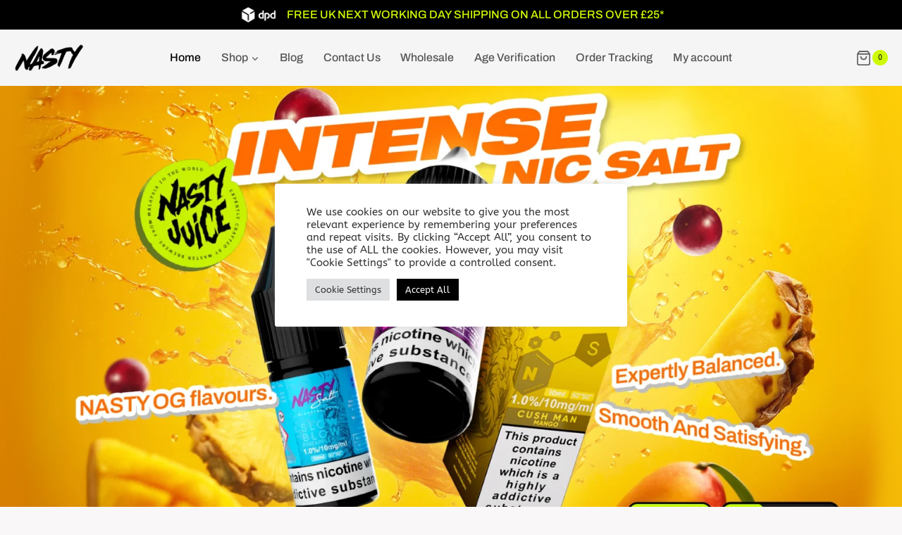

--- FILE ---
content_type: text/html; charset=UTF-8
request_url: https://nastyjuiceeu.com/
body_size: 33371
content:
<!DOCTYPE html>
<html lang="en-GB" class="no-js" itemtype="https://schema.org/WebPage" itemscope=""><head>
	<meta charset="UTF-8">
	<meta name="viewport" content="width=device-width, initial-scale=1, minimum-scale=1">
	<meta name="robots" content="index, follow, max-image-preview:large, max-snippet:-1, max-video-preview:-1">
	<style>img:is([sizes="auto" i], [sizes^="auto," i]) { contain-intrinsic-size: 3000px 1500px }</style>
	<script type="57de7a5bc29b18119df55faf-text/javascript">window._wca = window._wca || [];</script>
<!-- Jetpack Site Verification Tags -->
<meta name="google-site-verification" content="ENlbScACq4Q7J8O67a1Wz5-P2d4lf7o587yebhxs6ok">

	<!-- This site is optimized with the Yoast SEO plugin v26.7 - https://yoast.com/wordpress/plugins/seo/ -->
	<title>Nasty Juice UK | Nasty Worldwide Official</title>
	<meta name="description" content="Explore Nasty Juice Europe for award-winning e-liquids. Shop our premium range of shortfills and nic salts innovation. For UK and EU delivery">
	<link rel="canonical" href="https://nastyjuiceeu.com/">
	<meta property="og:locale" content="en_GB">
	<meta property="og:type" content="website">
	<meta property="og:title" content="Nasty Juice UK | Nasty Worldwide Official">
	<meta property="og:description" content="Explore Nasty Juice Europe for award-winning e-liquids. Shop our premium range of shortfills and nic salts innovation. For UK and EU delivery">
	<meta property="og:url" content="https://nastyjuiceeu.com/">
	<meta property="og:site_name" content="Nasty Juice UK">
	<meta property="article:publisher" content="https://facebook.com/nastyjuiceeu">
	<meta property="article:modified_time" content="2025-08-06T03:56:53+00:00">
	<meta property="og:image" content="https://nastyjuiceeu.com/wp-content/uploads/2025/08/Nic-Salt-Featured-Image.webp">
	<meta property="og:image:width" content="1500">
	<meta property="og:image:height" content="788">
	<meta property="og:image:type" content="image/webp">
	<meta name="twitter:card" content="summary_large_image">
	<meta name="twitter:site" content="@nastyjuiceeu">
	<script type="application/ld+json" class="yoast-schema-graph">{"@context":"https://schema.org","@graph":[{"@type":"WebPage","@id":"https://nastyjuiceeu.com/","url":"https://nastyjuiceeu.com/","name":"Nasty Juice UK | Nasty Worldwide Official","isPartOf":{"@id":"https://nastyjuiceeu.com/#website"},"about":{"@id":"https://nastyjuiceeu.com/#organization"},"primaryImageOfPage":{"@id":"https://nastyjuiceeu.com/#primaryimage"},"image":{"@id":"https://nastyjuiceeu.com/#primaryimage"},"thumbnailUrl":"https://nastyjuiceeu.com/wp-content/uploads/2025/08/Nic-Salt-Featured-Image.webp","datePublished":"2025-07-28T02:35:36+00:00","dateModified":"2025-08-06T03:56:53+00:00","description":"Explore Nasty Juice Europe for award-winning e-liquids. Shop our premium range of shortfills and nic salts innovation. For UK and EU delivery","breadcrumb":{"@id":"https://nastyjuiceeu.com/#breadcrumb"},"inLanguage":"en-GB","potentialAction":[{"@type":"ReadAction","target":["https://nastyjuiceeu.com/"]}]},{"@type":"ImageObject","inLanguage":"en-GB","@id":"https://nastyjuiceeu.com/#primaryimage","url":"https://nastyjuiceeu.com/wp-content/uploads/2025/08/Nic-Salt-Featured-Image.webp","contentUrl":"https://nastyjuiceeu.com/wp-content/uploads/2025/08/Nic-Salt-Featured-Image.webp","width":1500,"height":788},{"@type":"BreadcrumbList","@id":"https://nastyjuiceeu.com/#breadcrumb","itemListElement":[{"@type":"ListItem","position":1,"name":"Home"}]},{"@type":"WebSite","@id":"https://nastyjuiceeu.com/#website","url":"https://nastyjuiceeu.com/","name":"Nasty Juice UK","description":"Nasty Juice UK","publisher":{"@id":"https://nastyjuiceeu.com/#organization"},"potentialAction":[{"@type":"SearchAction","target":{"@type":"EntryPoint","urlTemplate":"https://nastyjuiceeu.com/?s={search_term_string}"},"query-input":{"@type":"PropertyValueSpecification","valueRequired":true,"valueName":"search_term_string"}}],"inLanguage":"en-GB"},{"@type":"Organization","@id":"https://nastyjuiceeu.com/#organization","name":"Nasty Juice UK","url":"https://nastyjuiceeu.com/","logo":{"@type":"ImageObject","inLanguage":"en-GB","@id":"https://nastyjuiceeu.com/#/schema/logo/image/","url":"https://nastyjuiceeu.com/wp-content/uploads/2022/04/cropped-Nasty-Logo-250x50-1.webp","contentUrl":"https://nastyjuiceeu.com/wp-content/uploads/2022/04/cropped-Nasty-Logo-250x50-1.webp","width":125,"height":50,"caption":"Nasty Juice UK"},"image":{"@id":"https://nastyjuiceeu.com/#/schema/logo/image/"},"sameAs":["https://facebook.com/nastyjuiceeu","https://x.com/nastyjuiceeu","https://instagram.com/nastyjuiceeu","https://linkedin.com/nastyjuiceeu"]}]}</script>
	<meta name="google-site-verification" content="ENlbScACq4Q7J8O67a1Wz5-P2d4lf7o587yebhxs6ok">
	<meta name="yandex-verification" content="821a7d25aa8ca84f">
	<!-- / Yoast SEO plugin. -->


<link rel="dns-prefetch" href="//stats.wp.com">
<link rel="dns-prefetch" href="//www.googletagmanager.com">
<link rel="alternate" type="application/rss+xml" title="Nasty Juice UK &raquo; Feed" href="https://nastyjuiceeu.com/feed/">
<link rel="alternate" type="application/rss+xml" title="Nasty Juice UK &raquo; Comments Feed" href="https://nastyjuiceeu.com/comments/feed/">
			<script type="57de7a5bc29b18119df55faf-text/javascript">document.documentElement.classList.remove( 'no-js' );</script>
			<script type="57de7a5bc29b18119df55faf-text/javascript">
window._wpemojiSettings = {"baseUrl":"https:\/\/s.w.org\/images\/core\/emoji\/16.0.1\/72x72\/","ext":".png","svgUrl":"https:\/\/s.w.org\/images\/core\/emoji\/16.0.1\/svg\/","svgExt":".svg","source":{"concatemoji":"https:\/\/nastyjuiceeu.com\/wp-includes\/js\/wp-emoji-release.min.js?ver=6.8.3"}};
/*! This file is auto-generated */
!function(s,n){var o,i,e;function c(e){try{var t={supportTests:e,timestamp:(new Date).valueOf()};sessionStorage.setItem(o,JSON.stringify(t))}catch(e){}}function p(e,t,n){e.clearRect(0,0,e.canvas.width,e.canvas.height),e.fillText(t,0,0);var t=new Uint32Array(e.getImageData(0,0,e.canvas.width,e.canvas.height).data),a=(e.clearRect(0,0,e.canvas.width,e.canvas.height),e.fillText(n,0,0),new Uint32Array(e.getImageData(0,0,e.canvas.width,e.canvas.height).data));return t.every(function(e,t){return e===a[t]})}function u(e,t){e.clearRect(0,0,e.canvas.width,e.canvas.height),e.fillText(t,0,0);for(var n=e.getImageData(16,16,1,1),a=0;a<n.data.length;a++)if(0!==n.data[a])return!1;return!0}function f(e,t,n,a){switch(t){case"flag":return n(e,"\ud83c\udff3\ufe0f\u200d\u26a7\ufe0f","\ud83c\udff3\ufe0f\u200b\u26a7\ufe0f")?!1:!n(e,"\ud83c\udde8\ud83c\uddf6","\ud83c\udde8\u200b\ud83c\uddf6")&&!n(e,"\ud83c\udff4\udb40\udc67\udb40\udc62\udb40\udc65\udb40\udc6e\udb40\udc67\udb40\udc7f","\ud83c\udff4\u200b\udb40\udc67\u200b\udb40\udc62\u200b\udb40\udc65\u200b\udb40\udc6e\u200b\udb40\udc67\u200b\udb40\udc7f");case"emoji":return!a(e,"\ud83e\udedf")}return!1}function g(e,t,n,a){var r="undefined"!=typeof WorkerGlobalScope&&self instanceof WorkerGlobalScope?new OffscreenCanvas(300,150):s.createElement("canvas"),o=r.getContext("2d",{willReadFrequently:!0}),i=(o.textBaseline="top",o.font="600 32px Arial",{});return e.forEach(function(e){i[e]=t(o,e,n,a)}),i}function t(e){var t=s.createElement("script");t.src=e,t.defer=!0,s.head.appendChild(t)}"undefined"!=typeof Promise&&(o="wpEmojiSettingsSupports",i=["flag","emoji"],n.supports={everything:!0,everythingExceptFlag:!0},e=new Promise(function(e){s.addEventListener("DOMContentLoaded",e,{once:!0})}),new Promise(function(t){var n=function(){try{var e=JSON.parse(sessionStorage.getItem(o));if("object"==typeof e&&"number"==typeof e.timestamp&&(new Date).valueOf()<e.timestamp+604800&&"object"==typeof e.supportTests)return e.supportTests}catch(e){}return null}();if(!n){if("undefined"!=typeof Worker&&"undefined"!=typeof OffscreenCanvas&&"undefined"!=typeof URL&&URL.createObjectURL&&"undefined"!=typeof Blob)try{var e="postMessage("+g.toString()+"("+[JSON.stringify(i),f.toString(),p.toString(),u.toString()].join(",")+"));",a=new Blob([e],{type:"text/javascript"}),r=new Worker(URL.createObjectURL(a),{name:"wpTestEmojiSupports"});return void(r.onmessage=function(e){c(n=e.data),r.terminate(),t(n)})}catch(e){}c(n=g(i,f,p,u))}t(n)}).then(function(e){for(var t in e)n.supports[t]=e[t],n.supports.everything=n.supports.everything&&n.supports[t],"flag"!==t&&(n.supports.everythingExceptFlag=n.supports.everythingExceptFlag&&n.supports[t]);n.supports.everythingExceptFlag=n.supports.everythingExceptFlag&&!n.supports.flag,n.DOMReady=!1,n.readyCallback=function(){n.DOMReady=!0}}).then(function(){return e}).then(function(){var e;n.supports.everything||(n.readyCallback(),(e=n.source||{}).concatemoji?t(e.concatemoji):e.wpemoji&&e.twemoji&&(t(e.twemoji),t(e.wpemoji)))}))}((window,document),window._wpemojiSettings);
</script>
<link rel="stylesheet" id="wc-realex-redirect-checkout-block-css" href="https://nastyjuiceeu.com/wp-content/plugins/woocommerce-gateway-realex-redirect/assets/css/blocks/wc-realex-redirect-checkout-block.css?ver=3.3.2" media="all">
<style id="cf-frontend-style-inline-css">
@font-face {
	font-family: 'Archivo';
	font-style: normal;
	font-weight: 400;
	src: url('https://nastyjuiceeu.com/wp-content/uploads/2025/07/Archivo-VariableFont_wdthwght.ttf') format('truetype');
}
@font-face {
	font-family: 'Archivo';
	font-style: normal;
	font-weight: 700;
	src: url('https://nastyjuiceeu.com/wp-content/uploads/2025/07/Archivo-Bold.ttf') format('truetype');
}
@font-face {
	font-family: 'Archivo';
	font-style: normal;
	font-weight: 600;
	src: url('https://nastyjuiceeu.com/wp-content/uploads/2025/07/Archivo-SemiBold.ttf') format('truetype');
}
@font-face {
	font-family: 'Archivo';
	font-style: normal;
	font-weight: 400;
	src: url('https://nastyjuiceeu.com/wp-content/uploads/2025/07/Archivo-VariableFont_wdthwght.ttf') format('truetype');
}
@font-face {
	font-family: 'Nasty Juice';
	font-style: italic;
	font-weight: 900;
	src: url('https://nastyjuiceeu.com/wp-content/uploads/2025/07/630ee9098a039ac49568974123802f42.ttf') format('truetype');
}
@font-face {
	font-family: 'Helvetica Neue Condensed';
	font-style: normal;
	font-weight: 500;
	src: url('https://nastyjuiceeu.com/wp-content/uploads/2025/07/Helvetica-Neue-W01-66-Medium-It.otf') format('OpenType');
}
@font-face {
	font-family: 'Helvetica Neue Condensed';
	font-style: normal;
	font-weight: 700;
	src: url('https://nastyjuiceeu.com/wp-content/uploads/2025/07/fonnts.com-Helvetica_Neue_Condensed_Black.ttf') format('truetype');
}
</style>
<link rel="stylesheet" id="fluentform-elementor-widget-css" href="https://nastyjuiceeu.com/wp-content/plugins/fluentform/assets/css/fluent-forms-elementor-widget.css?ver=6.1.14" media="all">
<style id="wp-emoji-styles-inline-css">

	img.wp-smiley, img.emoji {
		display: inline !important;
		border: none !important;
		box-shadow: none !important;
		height: 1em !important;
		width: 1em !important;
		margin: 0 0.07em !important;
		vertical-align: -0.1em !important;
		background: none !important;
		padding: 0 !important;
	}
</style>
<link rel="stylesheet" id="mediaelement-css" href="https://nastyjuiceeu.com/wp-includes/js/mediaelement/mediaelementplayer-legacy.min.css?ver=4.2.17" media="all">
<link rel="stylesheet" id="wp-mediaelement-css" href="https://nastyjuiceeu.com/wp-includes/js/mediaelement/wp-mediaelement.min.css?ver=6.8.3" media="all">
<style id="jetpack-sharing-buttons-style-inline-css">
.jetpack-sharing-buttons__services-list{display:flex;flex-direction:row;flex-wrap:wrap;gap:0;list-style-type:none;margin:5px;padding:0}.jetpack-sharing-buttons__services-list.has-small-icon-size{font-size:12px}.jetpack-sharing-buttons__services-list.has-normal-icon-size{font-size:16px}.jetpack-sharing-buttons__services-list.has-large-icon-size{font-size:24px}.jetpack-sharing-buttons__services-list.has-huge-icon-size{font-size:36px}@media print{.jetpack-sharing-buttons__services-list{display:none!important}}.editor-styles-wrapper .wp-block-jetpack-sharing-buttons{gap:0;padding-inline-start:0}ul.jetpack-sharing-buttons__services-list.has-background{padding:1.25em 2.375em}
</style>
<link rel="stylesheet" id="cr-frontend-css-css" href="https://nastyjuiceeu.com/wp-content/plugins/customer-reviews-woocommerce/css/frontend.css?ver=5.86.2" media="all">
<link rel="stylesheet" id="cr-badges-css-css" href="https://nastyjuiceeu.com/wp-content/plugins/customer-reviews-woocommerce/css/badges.css?ver=5.86.2" media="all">
<style id="global-styles-inline-css">
:root{--wp--preset--aspect-ratio--square: 1;--wp--preset--aspect-ratio--4-3: 4/3;--wp--preset--aspect-ratio--3-4: 3/4;--wp--preset--aspect-ratio--3-2: 3/2;--wp--preset--aspect-ratio--2-3: 2/3;--wp--preset--aspect-ratio--16-9: 16/9;--wp--preset--aspect-ratio--9-16: 9/16;--wp--preset--color--black: #000000;--wp--preset--color--cyan-bluish-gray: #abb8c3;--wp--preset--color--white: #ffffff;--wp--preset--color--pale-pink: #f78da7;--wp--preset--color--vivid-red: #cf2e2e;--wp--preset--color--luminous-vivid-orange: #ff6900;--wp--preset--color--luminous-vivid-amber: #fcb900;--wp--preset--color--light-green-cyan: #7bdcb5;--wp--preset--color--vivid-green-cyan: #00d084;--wp--preset--color--pale-cyan-blue: #8ed1fc;--wp--preset--color--vivid-cyan-blue: #0693e3;--wp--preset--color--vivid-purple: #9b51e0;--wp--preset--color--theme-palette-1: var(--global-palette1);--wp--preset--color--theme-palette-2: var(--global-palette2);--wp--preset--color--theme-palette-3: var(--global-palette3);--wp--preset--color--theme-palette-4: var(--global-palette4);--wp--preset--color--theme-palette-5: var(--global-palette5);--wp--preset--color--theme-palette-6: var(--global-palette6);--wp--preset--color--theme-palette-7: var(--global-palette7);--wp--preset--color--theme-palette-8: var(--global-palette8);--wp--preset--color--theme-palette-9: var(--global-palette9);--wp--preset--gradient--vivid-cyan-blue-to-vivid-purple: linear-gradient(135deg,rgba(6,147,227,1) 0%,rgb(155,81,224) 100%);--wp--preset--gradient--light-green-cyan-to-vivid-green-cyan: linear-gradient(135deg,rgb(122,220,180) 0%,rgb(0,208,130) 100%);--wp--preset--gradient--luminous-vivid-amber-to-luminous-vivid-orange: linear-gradient(135deg,rgba(252,185,0,1) 0%,rgba(255,105,0,1) 100%);--wp--preset--gradient--luminous-vivid-orange-to-vivid-red: linear-gradient(135deg,rgba(255,105,0,1) 0%,rgb(207,46,46) 100%);--wp--preset--gradient--very-light-gray-to-cyan-bluish-gray: linear-gradient(135deg,rgb(238,238,238) 0%,rgb(169,184,195) 100%);--wp--preset--gradient--cool-to-warm-spectrum: linear-gradient(135deg,rgb(74,234,220) 0%,rgb(151,120,209) 20%,rgb(207,42,186) 40%,rgb(238,44,130) 60%,rgb(251,105,98) 80%,rgb(254,248,76) 100%);--wp--preset--gradient--blush-light-purple: linear-gradient(135deg,rgb(255,206,236) 0%,rgb(152,150,240) 100%);--wp--preset--gradient--blush-bordeaux: linear-gradient(135deg,rgb(254,205,165) 0%,rgb(254,45,45) 50%,rgb(107,0,62) 100%);--wp--preset--gradient--luminous-dusk: linear-gradient(135deg,rgb(255,203,112) 0%,rgb(199,81,192) 50%,rgb(65,88,208) 100%);--wp--preset--gradient--pale-ocean: linear-gradient(135deg,rgb(255,245,203) 0%,rgb(182,227,212) 50%,rgb(51,167,181) 100%);--wp--preset--gradient--electric-grass: linear-gradient(135deg,rgb(202,248,128) 0%,rgb(113,206,126) 100%);--wp--preset--gradient--midnight: linear-gradient(135deg,rgb(2,3,129) 0%,rgb(40,116,252) 100%);--wp--preset--font-size--small: var(--global-font-size-small);--wp--preset--font-size--medium: var(--global-font-size-medium);--wp--preset--font-size--large: var(--global-font-size-large);--wp--preset--font-size--x-large: 42px;--wp--preset--font-size--larger: var(--global-font-size-larger);--wp--preset--font-size--xxlarge: var(--global-font-size-xxlarge);--wp--preset--spacing--20: 0.44rem;--wp--preset--spacing--30: 0.67rem;--wp--preset--spacing--40: 1rem;--wp--preset--spacing--50: 1.5rem;--wp--preset--spacing--60: 2.25rem;--wp--preset--spacing--70: 3.38rem;--wp--preset--spacing--80: 5.06rem;--wp--preset--shadow--natural: 6px 6px 9px rgba(0, 0, 0, 0.2);--wp--preset--shadow--deep: 12px 12px 50px rgba(0, 0, 0, 0.4);--wp--preset--shadow--sharp: 6px 6px 0px rgba(0, 0, 0, 0.2);--wp--preset--shadow--outlined: 6px 6px 0px -3px rgba(255, 255, 255, 1), 6px 6px rgba(0, 0, 0, 1);--wp--preset--shadow--crisp: 6px 6px 0px rgba(0, 0, 0, 1);}:root { --wp--style--global--content-size: var(--global-calc-content-width);--wp--style--global--wide-size: var(--global-calc-wide-content-width); }:where(body) { margin: 0; }.wp-site-blocks > .alignleft { float: left; margin-right: 2em; }.wp-site-blocks > .alignright { float: right; margin-left: 2em; }.wp-site-blocks > .aligncenter { justify-content: center; margin-left: auto; margin-right: auto; }:where(.is-layout-flex){gap: 0.5em;}:where(.is-layout-grid){gap: 0.5em;}.is-layout-flow > .alignleft{float: left;margin-inline-start: 0;margin-inline-end: 2em;}.is-layout-flow > .alignright{float: right;margin-inline-start: 2em;margin-inline-end: 0;}.is-layout-flow > .aligncenter{margin-left: auto !important;margin-right: auto !important;}.is-layout-constrained > .alignleft{float: left;margin-inline-start: 0;margin-inline-end: 2em;}.is-layout-constrained > .alignright{float: right;margin-inline-start: 2em;margin-inline-end: 0;}.is-layout-constrained > .aligncenter{margin-left: auto !important;margin-right: auto !important;}.is-layout-constrained > :where(:not(.alignleft):not(.alignright):not(.alignfull)){max-width: var(--wp--style--global--content-size);margin-left: auto !important;margin-right: auto !important;}.is-layout-constrained > .alignwide{max-width: var(--wp--style--global--wide-size);}body .is-layout-flex{display: flex;}.is-layout-flex{flex-wrap: wrap;align-items: center;}.is-layout-flex > :is(*, div){margin: 0;}body .is-layout-grid{display: grid;}.is-layout-grid > :is(*, div){margin: 0;}body{padding-top: 0px;padding-right: 0px;padding-bottom: 0px;padding-left: 0px;}a:where(:not(.wp-element-button)){text-decoration: underline;}.has-black-color{color: var(--wp--preset--color--black) !important;}.has-cyan-bluish-gray-color{color: var(--wp--preset--color--cyan-bluish-gray) !important;}.has-white-color{color: var(--wp--preset--color--white) !important;}.has-pale-pink-color{color: var(--wp--preset--color--pale-pink) !important;}.has-vivid-red-color{color: var(--wp--preset--color--vivid-red) !important;}.has-luminous-vivid-orange-color{color: var(--wp--preset--color--luminous-vivid-orange) !important;}.has-luminous-vivid-amber-color{color: var(--wp--preset--color--luminous-vivid-amber) !important;}.has-light-green-cyan-color{color: var(--wp--preset--color--light-green-cyan) !important;}.has-vivid-green-cyan-color{color: var(--wp--preset--color--vivid-green-cyan) !important;}.has-pale-cyan-blue-color{color: var(--wp--preset--color--pale-cyan-blue) !important;}.has-vivid-cyan-blue-color{color: var(--wp--preset--color--vivid-cyan-blue) !important;}.has-vivid-purple-color{color: var(--wp--preset--color--vivid-purple) !important;}.has-theme-palette-1-color{color: var(--wp--preset--color--theme-palette-1) !important;}.has-theme-palette-2-color{color: var(--wp--preset--color--theme-palette-2) !important;}.has-theme-palette-3-color{color: var(--wp--preset--color--theme-palette-3) !important;}.has-theme-palette-4-color{color: var(--wp--preset--color--theme-palette-4) !important;}.has-theme-palette-5-color{color: var(--wp--preset--color--theme-palette-5) !important;}.has-theme-palette-6-color{color: var(--wp--preset--color--theme-palette-6) !important;}.has-theme-palette-7-color{color: var(--wp--preset--color--theme-palette-7) !important;}.has-theme-palette-8-color{color: var(--wp--preset--color--theme-palette-8) !important;}.has-theme-palette-9-color{color: var(--wp--preset--color--theme-palette-9) !important;}.has-black-background-color{background-color: var(--wp--preset--color--black) !important;}.has-cyan-bluish-gray-background-color{background-color: var(--wp--preset--color--cyan-bluish-gray) !important;}.has-white-background-color{background-color: var(--wp--preset--color--white) !important;}.has-pale-pink-background-color{background-color: var(--wp--preset--color--pale-pink) !important;}.has-vivid-red-background-color{background-color: var(--wp--preset--color--vivid-red) !important;}.has-luminous-vivid-orange-background-color{background-color: var(--wp--preset--color--luminous-vivid-orange) !important;}.has-luminous-vivid-amber-background-color{background-color: var(--wp--preset--color--luminous-vivid-amber) !important;}.has-light-green-cyan-background-color{background-color: var(--wp--preset--color--light-green-cyan) !important;}.has-vivid-green-cyan-background-color{background-color: var(--wp--preset--color--vivid-green-cyan) !important;}.has-pale-cyan-blue-background-color{background-color: var(--wp--preset--color--pale-cyan-blue) !important;}.has-vivid-cyan-blue-background-color{background-color: var(--wp--preset--color--vivid-cyan-blue) !important;}.has-vivid-purple-background-color{background-color: var(--wp--preset--color--vivid-purple) !important;}.has-theme-palette-1-background-color{background-color: var(--wp--preset--color--theme-palette-1) !important;}.has-theme-palette-2-background-color{background-color: var(--wp--preset--color--theme-palette-2) !important;}.has-theme-palette-3-background-color{background-color: var(--wp--preset--color--theme-palette-3) !important;}.has-theme-palette-4-background-color{background-color: var(--wp--preset--color--theme-palette-4) !important;}.has-theme-palette-5-background-color{background-color: var(--wp--preset--color--theme-palette-5) !important;}.has-theme-palette-6-background-color{background-color: var(--wp--preset--color--theme-palette-6) !important;}.has-theme-palette-7-background-color{background-color: var(--wp--preset--color--theme-palette-7) !important;}.has-theme-palette-8-background-color{background-color: var(--wp--preset--color--theme-palette-8) !important;}.has-theme-palette-9-background-color{background-color: var(--wp--preset--color--theme-palette-9) !important;}.has-black-border-color{border-color: var(--wp--preset--color--black) !important;}.has-cyan-bluish-gray-border-color{border-color: var(--wp--preset--color--cyan-bluish-gray) !important;}.has-white-border-color{border-color: var(--wp--preset--color--white) !important;}.has-pale-pink-border-color{border-color: var(--wp--preset--color--pale-pink) !important;}.has-vivid-red-border-color{border-color: var(--wp--preset--color--vivid-red) !important;}.has-luminous-vivid-orange-border-color{border-color: var(--wp--preset--color--luminous-vivid-orange) !important;}.has-luminous-vivid-amber-border-color{border-color: var(--wp--preset--color--luminous-vivid-amber) !important;}.has-light-green-cyan-border-color{border-color: var(--wp--preset--color--light-green-cyan) !important;}.has-vivid-green-cyan-border-color{border-color: var(--wp--preset--color--vivid-green-cyan) !important;}.has-pale-cyan-blue-border-color{border-color: var(--wp--preset--color--pale-cyan-blue) !important;}.has-vivid-cyan-blue-border-color{border-color: var(--wp--preset--color--vivid-cyan-blue) !important;}.has-vivid-purple-border-color{border-color: var(--wp--preset--color--vivid-purple) !important;}.has-theme-palette-1-border-color{border-color: var(--wp--preset--color--theme-palette-1) !important;}.has-theme-palette-2-border-color{border-color: var(--wp--preset--color--theme-palette-2) !important;}.has-theme-palette-3-border-color{border-color: var(--wp--preset--color--theme-palette-3) !important;}.has-theme-palette-4-border-color{border-color: var(--wp--preset--color--theme-palette-4) !important;}.has-theme-palette-5-border-color{border-color: var(--wp--preset--color--theme-palette-5) !important;}.has-theme-palette-6-border-color{border-color: var(--wp--preset--color--theme-palette-6) !important;}.has-theme-palette-7-border-color{border-color: var(--wp--preset--color--theme-palette-7) !important;}.has-theme-palette-8-border-color{border-color: var(--wp--preset--color--theme-palette-8) !important;}.has-theme-palette-9-border-color{border-color: var(--wp--preset--color--theme-palette-9) !important;}.has-vivid-cyan-blue-to-vivid-purple-gradient-background{background: var(--wp--preset--gradient--vivid-cyan-blue-to-vivid-purple) !important;}.has-light-green-cyan-to-vivid-green-cyan-gradient-background{background: var(--wp--preset--gradient--light-green-cyan-to-vivid-green-cyan) !important;}.has-luminous-vivid-amber-to-luminous-vivid-orange-gradient-background{background: var(--wp--preset--gradient--luminous-vivid-amber-to-luminous-vivid-orange) !important;}.has-luminous-vivid-orange-to-vivid-red-gradient-background{background: var(--wp--preset--gradient--luminous-vivid-orange-to-vivid-red) !important;}.has-very-light-gray-to-cyan-bluish-gray-gradient-background{background: var(--wp--preset--gradient--very-light-gray-to-cyan-bluish-gray) !important;}.has-cool-to-warm-spectrum-gradient-background{background: var(--wp--preset--gradient--cool-to-warm-spectrum) !important;}.has-blush-light-purple-gradient-background{background: var(--wp--preset--gradient--blush-light-purple) !important;}.has-blush-bordeaux-gradient-background{background: var(--wp--preset--gradient--blush-bordeaux) !important;}.has-luminous-dusk-gradient-background{background: var(--wp--preset--gradient--luminous-dusk) !important;}.has-pale-ocean-gradient-background{background: var(--wp--preset--gradient--pale-ocean) !important;}.has-electric-grass-gradient-background{background: var(--wp--preset--gradient--electric-grass) !important;}.has-midnight-gradient-background{background: var(--wp--preset--gradient--midnight) !important;}.has-small-font-size{font-size: var(--wp--preset--font-size--small) !important;}.has-medium-font-size{font-size: var(--wp--preset--font-size--medium) !important;}.has-large-font-size{font-size: var(--wp--preset--font-size--large) !important;}.has-x-large-font-size{font-size: var(--wp--preset--font-size--x-large) !important;}.has-larger-font-size{font-size: var(--wp--preset--font-size--larger) !important;}.has-xxlarge-font-size{font-size: var(--wp--preset--font-size--xxlarge) !important;}
:where(.wp-block-post-template.is-layout-flex){gap: 1.25em;}:where(.wp-block-post-template.is-layout-grid){gap: 1.25em;}
:where(.wp-block-columns.is-layout-flex){gap: 2em;}:where(.wp-block-columns.is-layout-grid){gap: 2em;}
:root :where(.wp-block-pullquote){font-size: 1.5em;line-height: 1.6;}
</style>
<link rel="stylesheet" id="cookie-law-info-css" href="https://nastyjuiceeu.com/wp-content/plugins/cookie-law-info/legacy/public/css/cookie-law-info-public.css?ver=3.3.6" media="all">
<link rel="stylesheet" id="cookie-law-info-gdpr-css" href="https://nastyjuiceeu.com/wp-content/plugins/cookie-law-info/legacy/public/css/cookie-law-info-gdpr.css?ver=3.3.6" media="all">
<style id="woocommerce-inline-inline-css">
.woocommerce form .form-row .required { visibility: visible; }
</style>
<link rel="stylesheet" id="woo-variation-swatches-css" href="https://nastyjuiceeu.com/wp-content/plugins/woo-variation-swatches/assets/css/frontend.min.css?ver=1761824299" media="all">
<style id="woo-variation-swatches-inline-css">
:root {
--wvs-tick:url("data:image/svg+xml;utf8,%3Csvg filter='drop-shadow(0px 0px 2px rgb(0 0 0 / .8))' xmlns='http://www.w3.org/2000/svg'  viewBox='0 0 30 30'%3E%3Cpath fill='none' stroke='%23ffffff' stroke-linecap='round' stroke-linejoin='round' stroke-width='4' d='M4 16L11 23 27 7'/%3E%3C/svg%3E");

--wvs-cross:url("data:image/svg+xml;utf8,%3Csvg filter='drop-shadow(0px 0px 5px rgb(255 255 255 / .6))' xmlns='http://www.w3.org/2000/svg' width='72px' height='72px' viewBox='0 0 24 24'%3E%3Cpath fill='none' stroke='%23ff0000' stroke-linecap='round' stroke-width='0.6' d='M5 5L19 19M19 5L5 19'/%3E%3C/svg%3E");
--wvs-single-product-item-width:30px;
--wvs-single-product-item-height:30px;
--wvs-single-product-item-font-size:16px}
</style>
<link rel="stylesheet" id="brands-styles-css" href="https://nastyjuiceeu.com/wp-content/plugins/woocommerce/assets/css/brands.css?ver=10.3.7" media="all">
<link rel="stylesheet" id="kadence-global-css" href="https://nastyjuiceeu.com/wp-content/themes/kadence/assets/css/global.min.css?ver=1.3.0" media="all">
<style id="kadence-global-inline-css">
/* Kadence Base CSS */
:root{--global-palette1:#000000;--global-palette2:#d41717;--global-palette3:#000000;--global-palette4:#000000;--global-palette5:#111111;--global-palette6:#282828;--global-palette7:#fff666;--global-palette8:#F9F7F7;--global-palette9:#ffffff;--global-palette9rgb:255, 255, 255;--global-palette-highlight:var(--global-palette1);--global-palette-highlight-alt:var(--global-palette1);--global-palette-highlight-alt2:var(--global-palette9);--global-palette-btn-bg:var(--global-palette1);--global-palette-btn-bg-hover:var(--global-palette2);--global-palette-btn:var(--global-palette9);--global-palette-btn-hover:var(--global-palette9);--global-body-font-family:ABeeZee, sans-serif;--global-heading-font-family:ABeeZee, sans-serif;--global-primary-nav-font-family:Archivo, sans-serif;--global-fallback-font:sans-serif;--global-display-fallback-font:sans-serif;--global-content-width:1140px;--global-content-wide-width:calc(1140px + 230px);--global-content-narrow-width:842px;--global-content-edge-padding:1.5rem;--global-content-boxed-padding:2rem;--global-calc-content-width:calc(1140px - var(--global-content-edge-padding) - var(--global-content-edge-padding) );--wp--style--global--content-size:var(--global-calc-content-width);}.wp-site-blocks{--global-vw:calc( 100vw - ( 0.5 * var(--scrollbar-offset)));}:root body.kadence-elementor-colors{--e-global-color-kadence1:var(--global-palette1);--e-global-color-kadence2:var(--global-palette2);--e-global-color-kadence3:var(--global-palette3);--e-global-color-kadence4:var(--global-palette4);--e-global-color-kadence5:var(--global-palette5);--e-global-color-kadence6:var(--global-palette6);--e-global-color-kadence7:var(--global-palette7);--e-global-color-kadence8:var(--global-palette8);--e-global-color-kadence9:var(--global-palette9);}body{background:var(--global-palette8);}body, input, select, optgroup, textarea{font-style:normal;font-weight:normal;font-size:16px;line-height:2;font-family:var(--global-body-font-family);color:var(--global-palette5);}.content-bg, body.content-style-unboxed .site{background:var(--global-palette9);}h1,h2,h3,h4,h5,h6{font-family:var(--global-heading-font-family);}h1{font-style:normal;font-weight:800;font-size:60px;line-height:1.2;color:var(--global-palette3);}h2{font-style:normal;font-weight:700;font-size:28px;line-height:1.2;color:var(--global-palette3);}h3{font-style:normal;font-weight:700;font-size:28px;line-height:1.2;color:var(--global-palette3);}h4{font-style:normal;font-weight:700;font-size:24px;color:var(--global-palette5);}h5{font-style:normal;font-weight:700;font-size:16px;line-height:1.5;color:var(--global-palette5);}h6{font-style:normal;font-weight:normal;font-size:12px;line-height:1.5;color:var(--global-palette5);}.entry-hero h1{font-style:normal;font-weight:800;font-size:60px;text-transform:none;}.entry-hero .kadence-breadcrumbs, .entry-hero .search-form{font-style:normal;}@media all and (max-width: 1024px){.wp-site-blocks .entry-hero h1{font-size:50px;}}@media all and (max-width: 767px){h1{font-size:50px;line-height:1.2;}.wp-site-blocks .entry-hero h1{font-size:40px;}}.entry-hero .kadence-breadcrumbs{max-width:1140px;}.site-container, .site-header-row-layout-contained, .site-footer-row-layout-contained, .entry-hero-layout-contained, .comments-area, .alignfull > .wp-block-cover__inner-container, .alignwide > .wp-block-cover__inner-container{max-width:var(--global-content-width);}.content-width-narrow .content-container.site-container, .content-width-narrow .hero-container.site-container{max-width:var(--global-content-narrow-width);}@media all and (min-width: 1370px){.wp-site-blocks .content-container  .alignwide{margin-left:-115px;margin-right:-115px;width:unset;max-width:unset;}}@media all and (min-width: 1102px){.content-width-narrow .wp-site-blocks .content-container .alignwide{margin-left:-130px;margin-right:-130px;width:unset;max-width:unset;}}.content-style-boxed .wp-site-blocks .entry-content .alignwide{margin-left:calc( -1 * var( --global-content-boxed-padding ) );margin-right:calc( -1 * var( --global-content-boxed-padding ) );}.content-area{margin-top:5rem;margin-bottom:5rem;}@media all and (max-width: 1024px){.content-area{margin-top:3rem;margin-bottom:3rem;}}@media all and (max-width: 767px){.content-area{margin-top:2rem;margin-bottom:2rem;}}@media all and (max-width: 1024px){:root{--global-content-boxed-padding:2rem;}}@media all and (max-width: 767px){:root{--global-content-boxed-padding:1.5rem;}}.entry-content-wrap{padding:2rem;}@media all and (max-width: 1024px){.entry-content-wrap{padding:2rem;}}@media all and (max-width: 767px){.entry-content-wrap{padding:1.5rem;}}.entry.single-entry{box-shadow:0px 15px 15px -10px rgba(0,0,0,0.05);}.entry.loop-entry{box-shadow:0px 15px 15px -10px rgba(0,0,0,0.05);}.loop-entry .entry-content-wrap{padding:2rem;}@media all and (max-width: 1024px){.loop-entry .entry-content-wrap{padding:2rem;}}@media all and (max-width: 767px){.loop-entry .entry-content-wrap{padding:1.5rem;}}button, .button, .wp-block-button__link, input[type="button"], input[type="reset"], input[type="submit"], .fl-button, .elementor-button-wrapper .elementor-button, .wc-block-components-checkout-place-order-button, .wc-block-cart__submit{box-shadow:0px 0px 0px -7px rgba(0,0,0,0);}button:hover, button:focus, button:active, .button:hover, .button:focus, .button:active, .wp-block-button__link:hover, .wp-block-button__link:focus, .wp-block-button__link:active, input[type="button"]:hover, input[type="button"]:focus, input[type="button"]:active, input[type="reset"]:hover, input[type="reset"]:focus, input[type="reset"]:active, input[type="submit"]:hover, input[type="submit"]:focus, input[type="submit"]:active, .elementor-button-wrapper .elementor-button:hover, .elementor-button-wrapper .elementor-button:focus, .elementor-button-wrapper .elementor-button:active, .wc-block-cart__submit:hover{box-shadow:0px 15px 25px -7px rgba(0,0,0,0.1);}.kb-button.kb-btn-global-outline.kb-btn-global-inherit{padding-top:calc(px - 2px);padding-right:calc(px - 2px);padding-bottom:calc(px - 2px);padding-left:calc(px - 2px);}@media all and (min-width: 1025px){.transparent-header .entry-hero .entry-hero-container-inner{padding-top:calc(0px + 80px);}}@media all and (max-width: 1024px){.mobile-transparent-header .entry-hero .entry-hero-container-inner{padding-top:calc(0px + 80px);}}@media all and (max-width: 767px){.mobile-transparent-header .entry-hero .entry-hero-container-inner{padding-top:calc(0px + 70px);}}#kt-scroll-up-reader, #kt-scroll-up{border-radius:20px 20px 20px 20px;bottom:30px;font-size:1.2em;padding:0.4em 0.4em 0.4em 0.4em;}#kt-scroll-up-reader.scroll-up-side-right, #kt-scroll-up.scroll-up-side-right{right:30px;}#kt-scroll-up-reader.scroll-up-side-left, #kt-scroll-up.scroll-up-side-left{left:30px;}.page-title .kadence-breadcrumbs{font-style:normal;font-size:14px;}.entry-hero.page-hero-section .entry-header{min-height:200px;}body.social-brand-colors .social-show-brand-hover .social-link-facebook:not(.ignore-brand):not(.skip):not(.ignore):hover, body.social-brand-colors .social-show-brand-until .social-link-facebook:not(:hover):not(.skip):not(.ignore), body.social-brand-colors .social-show-brand-always .social-link-facebook:not(.ignore-brand):not(.skip):not(.ignore){background:#3b5998;}body.social-brand-colors .social-show-brand-hover.social-style-outline .social-link-facebook:not(.ignore-brand):not(.skip):not(.ignore):hover, body.social-brand-colors .social-show-brand-until.social-style-outline .social-link-facebook:not(:hover):not(.skip):not(.ignore), body.social-brand-colors .social-show-brand-always.social-style-outline .social-link-facebook:not(.ignore-brand):not(.skip):not(.ignore){color:#3b5998;}body.social-brand-colors .social-show-brand-hover .social-link-twitter:not(.ignore-brand):not(.skip):not(.ignore):hover, body.social-brand-colors .social-show-brand-until .social-link-twitter:not(:hover):not(.skip):not(.ignore), body.social-brand-colors .social-show-brand-always .social-link-twitter:not(.ignore-brand):not(.skip):not(.ignore){background:#1DA1F2;}body.social-brand-colors .social-show-brand-hover.social-style-outline .social-link-twitter:not(.ignore-brand):not(.skip):not(.ignore):hover, body.social-brand-colors .social-show-brand-until.social-style-outline .social-link-twitter:not(:hover):not(.skip):not(.ignore), body.social-brand-colors .social-show-brand-always.social-style-outline .social-link-twitter:not(.ignore-brand):not(.skip):not(.ignore){color:#1DA1F2;}body.social-brand-colors .social-show-brand-hover .social-link-instagram:not(.ignore-brand):not(.skip):not(.ignore):hover, body.social-brand-colors .social-show-brand-until .social-link-instagram:not(:hover):not(.skip):not(.ignore), body.social-brand-colors .social-show-brand-always .social-link-instagram:not(.ignore-brand):not(.skip):not(.ignore){background:#517fa4;}body.social-brand-colors .social-show-brand-hover.social-style-outline .social-link-instagram:not(.ignore-brand):not(.skip):not(.ignore):hover, body.social-brand-colors .social-show-brand-until.social-style-outline .social-link-instagram:not(:hover):not(.skip):not(.ignore), body.social-brand-colors .social-show-brand-always.social-style-outline .social-link-instagram:not(.ignore-brand):not(.skip):not(.ignore){color:#517fa4;}
/* Kadence Header CSS */
@media all and (max-width: 1024px){.mobile-transparent-header #masthead{position:absolute;left:0px;right:0px;z-index:100;}.kadence-scrollbar-fixer.mobile-transparent-header #masthead{right:var(--scrollbar-offset,0);}.mobile-transparent-header #masthead, .mobile-transparent-header .site-top-header-wrap .site-header-row-container-inner, .mobile-transparent-header .site-main-header-wrap .site-header-row-container-inner, .mobile-transparent-header .site-bottom-header-wrap .site-header-row-container-inner{background:transparent;}.site-header-row-tablet-layout-fullwidth, .site-header-row-tablet-layout-standard{padding:0px;}}@media all and (min-width: 1025px){.transparent-header #masthead{position:absolute;left:0px;right:0px;z-index:100;}.transparent-header.kadence-scrollbar-fixer #masthead{right:var(--scrollbar-offset,0);}.transparent-header #masthead, .transparent-header .site-top-header-wrap .site-header-row-container-inner, .transparent-header .site-main-header-wrap .site-header-row-container-inner, .transparent-header .site-bottom-header-wrap .site-header-row-container-inner{background:transparent;}}.site-branding a.brand img{max-width:100px;}.site-branding a.brand img.svg-logo-image{width:100px;}@media all and (max-width: 1024px){.site-branding a.brand img{max-width:200px;}.site-branding a.brand img.svg-logo-image{width:200px;}}@media all and (max-width: 767px){.site-branding a.brand img{max-width:100px;}.site-branding a.brand img.svg-logo-image{width:100px;}}.site-branding{padding:0px 0px 0px 0px;}@media all and (max-width: 1024px){.site-branding .site-title{font-size:20px;}}@media all and (max-width: 767px){.site-branding .site-title{font-size:18px;}}#masthead, #masthead .kadence-sticky-header.item-is-fixed:not(.item-at-start):not(.site-header-row-container):not(.site-main-header-wrap), #masthead .kadence-sticky-header.item-is-fixed:not(.item-at-start) > .site-header-row-container-inner{background:var(--global-palette9);}@media all and (max-width: 1024px){#masthead, #masthead .kadence-sticky-header.item-is-fixed:not(.item-at-start):not(.site-header-row-container):not(.site-main-header-wrap), #masthead .kadence-sticky-header.item-is-fixed:not(.item-at-start) > .site-header-row-container-inner{background:var(--global-palette9);}}.site-main-header-wrap .site-header-row-container-inner{background:#f5f5f5;border-bottom:0px none transparent;}.site-main-header-inner-wrap{min-height:80px;}@media all and (max-width: 767px){.site-main-header-inner-wrap{min-height:70px;}}.site-main-header-wrap .site-header-row-container-inner>.site-container{padding:0px 20px 0px 20px;}@media all and (max-width: 767px){.site-main-header-wrap .site-header-row-container-inner>.site-container{padding:0px 15px 0px 15px;}}.site-top-header-wrap .site-header-row-container-inner{background:var(--global-palette1);}.site-top-header-inner-wrap{min-height:0px;}.site-top-header-wrap .site-header-row-container-inner>.site-container{padding:10px 0px 10px 0px;}@media all and (max-width: 767px){.site-top-header-wrap .site-header-row-container-inner>.site-container{padding:10px 50px 10px 50px;}}.header-navigation[class*="header-navigation-style-underline"] .header-menu-container.primary-menu-container>ul>li>a:after{width:calc( 100% - 1.8em);}.main-navigation .primary-menu-container > ul > li.menu-item > a{padding-left:calc(1.8em / 2);padding-right:calc(1.8em / 2);padding-top:0.01em;padding-bottom:0.01em;color:#555555;}.main-navigation .primary-menu-container > ul > li.menu-item .dropdown-nav-special-toggle{right:calc(1.8em / 2);}.main-navigation .primary-menu-container > ul li.menu-item > a{font-style:normal;font-weight:500;font-family:var(--global-primary-nav-font-family);}.main-navigation .primary-menu-container > ul > li.menu-item > a:hover{color:var(--global-palette1);}.main-navigation .primary-menu-container > ul > li.menu-item.current-menu-item > a{color:var(--global-palette1);}.header-navigation .header-menu-container ul ul.sub-menu, .header-navigation .header-menu-container ul ul.submenu{background:#ffffff;box-shadow:0px 20px 20px -15px rgba(0,0,0,0.35);}.header-navigation .header-menu-container ul ul li.menu-item, .header-menu-container ul.menu > li.kadence-menu-mega-enabled > ul > li.menu-item > a{border-bottom:1px solid var(--global-palette8);}.header-navigation .header-menu-container ul ul li.menu-item > a{width:200px;padding-top:0.6em;padding-bottom:0.6em;color:#999999;font-style:normal;font-weight:normal;font-size:16px;font-family:Archivo, sans-serif;}.header-navigation .header-menu-container ul ul li.menu-item > a:hover{color:var(--global-palette1);background:#f5f5f5;}.header-navigation .header-menu-container ul ul li.menu-item.current-menu-item > a{color:#000000;background:#ffffff;}.mobile-toggle-open-container .menu-toggle-open, .mobile-toggle-open-container .menu-toggle-open:focus{color:var(--global-palette5);padding:0.4em 0.6em 0.4em 0.6em;font-size:14px;}.mobile-toggle-open-container .menu-toggle-open.menu-toggle-style-bordered{border:1px solid currentColor;}.mobile-toggle-open-container .menu-toggle-open .menu-toggle-icon{font-size:28px;}.mobile-toggle-open-container .menu-toggle-open:hover, .mobile-toggle-open-container .menu-toggle-open:focus-visible{color:var(--global-palette-highlight);}.mobile-navigation ul li{font-style:normal;font-weight:normal;font-size:16px;line-height:1;font-family:Archivo, sans-serif;}.mobile-navigation ul li a{padding-top:1em;padding-bottom:1em;}.mobile-navigation ul li > a, .mobile-navigation ul li.menu-item-has-children > .drawer-nav-drop-wrap{color:var(--global-palette3);}.mobile-navigation ul li.current-menu-item > a, .mobile-navigation ul li.current-menu-item.menu-item-has-children > .drawer-nav-drop-wrap{color:var(--global-palette-highlight);}.mobile-navigation ul li.menu-item-has-children .drawer-nav-drop-wrap, .mobile-navigation ul li:not(.menu-item-has-children) a{border-bottom:1px solid rgba(101,101,101,0.2);}.mobile-navigation:not(.drawer-navigation-parent-toggle-true) ul li.menu-item-has-children .drawer-nav-drop-wrap button{border-left:1px solid rgba(101,101,101,0.2);}#mobile-drawer .drawer-inner, #mobile-drawer.popup-drawer-layout-fullwidth.popup-drawer-animation-slice .pop-portion-bg, #mobile-drawer.popup-drawer-layout-fullwidth.popup-drawer-animation-slice.pop-animated.show-drawer .drawer-inner{background:var(--global-palette8);}#mobile-drawer .drawer-header .drawer-toggle{padding:0.6em 0.15em 0.6em 0.15em;font-size:30px;}#mobile-drawer .drawer-header .drawer-toggle, #mobile-drawer .drawer-header .drawer-toggle:focus{color:var(--global-palette1);}.header-html{font-style:normal;font-weight:500;font-size:16px;line-height:1.4;font-family:Archivo, sans-serif;color:#cefa05;}.site-header-item .header-cart-wrap .header-cart-inner-wrap .header-cart-button{color:#666666;}.header-cart-wrap .header-cart-button .header-cart-total{background:#cefa05;color:var(--global-palette1);}.site-header-item .header-cart-wrap .header-cart-inner-wrap .header-cart-button:hover{color:var(--global-palette1);}.header-cart-wrap .header-cart-button .kadence-svg-iconset{font-size:23px;}.header-mobile-cart-wrap .header-cart-button .header-cart-total{background:#cefa05;}.header-mobile-cart-wrap .header-cart-button .kadence-svg-iconset{font-size:1.3em;}.mobile-html{font-style:normal;font-weight:600;font-size:16px;line-height:1.5;font-family:Archivo, sans-serif;color:#cefa05;}@media all and (max-width: 767px){.mobile-html{font-size:11px;line-height:1.38;}}
/* Kadence Footer CSS */
#colophon{background:var(--global-palette4);}.site-top-footer-wrap .site-footer-row-container-inner{font-style:normal;font-size:18px;line-height:2;letter-spacing:0em;color:var(--global-palette7);}.site-footer .site-top-footer-wrap a:not(.button):not(.wp-block-button__link):not(.wp-element-button){color:var(--global-palette7);}.site-footer .site-top-footer-wrap a:not(.button):not(.wp-block-button__link):not(.wp-element-button):hover{color:var(--global-palette7);}.site-top-footer-inner-wrap{padding-top:30px;padding-bottom:30px;grid-column-gap:30px;grid-row-gap:30px;}.site-top-footer-inner-wrap .widget{margin-bottom:30px;}.site-top-footer-inner-wrap .widget-area .widget-title{font-style:normal;font-size:20px;line-height:2;color:var(--global-palette9);}.site-top-footer-inner-wrap .site-footer-section:not(:last-child):after{border-right:1px none var(--global-palette9);right:calc(-30px / 2);}@media all and (max-width: 767px){.site-top-footer-wrap .site-footer-row-container-inner{font-size:15px;line-height:2;}.site-top-footer-inner-wrap .widget-area .widget-title{font-size:20px;line-height:2;}.site-top-footer-inner-wrap .site-footer-section:not(:last-child):after{border-right:0px none transparent;}}
/* Kadence Woo CSS */
.woocommerce table.shop_table td.product-quantity{min-width:130px;}.entry-hero.product-hero-section .entry-header{min-height:200px;}.product-title .kadence-breadcrumbs{font-style:normal;font-weight:regular;font-size:15px;line-height:1.65;font-family:-apple-system,BlinkMacSystemFont,"Segoe UI",Roboto,Oxygen-Sans,Ubuntu,Cantarell,"Helvetica Neue",sans-serif, "Apple Color Emoji", "Segoe UI Emoji", "Segoe UI Symbol";color:rgba(101,101,101,0.6);}.product-title .single-category{font-weight:700;font-size:32px;line-height:1.5;color:var(--global-palette3);}.wp-site-blocks .product-hero-section .extra-title{font-weight:700;font-size:32px;line-height:1.5;}.woocommerce div.product .product_title{font-style:normal;font-weight:300;font-size:40px;color:var(--global-palette3);}.woocommerce div.product .product-single-category{font-style:normal;}@media all and (max-width: 767px){.woocommerce ul.products:not(.products-list-view), .wp-site-blocks .wc-block-grid:not(.has-2-columns):not(.has-1-columns) .wc-block-grid__products{grid-template-columns:repeat(2, minmax(0, 1fr));column-gap:0.5rem;grid-row-gap:0.5rem;}}.entry-hero.product-archive-hero-section .entry-header{min-height:250px;}.wp-site-blocks .product-archive-title h1{font-style:normal;color:var(--global-palette3);}.product-archive-title .kadence-breadcrumbs{color:var(--global-palette4);}.product-archive-title .kadence-breadcrumbs a:hover{color:var(--global-palette5);}.woocommerce ul.products li.product h3, .woocommerce ul.products li.product .product-details .woocommerce-loop-product__title, .woocommerce ul.products li.product .product-details .woocommerce-loop-category__title, .wc-block-grid__products .wc-block-grid__product .wc-block-grid__product-title{font-style:normal;}@media all and (max-width: 767px){.woocommerce ul.products li.product h3, .woocommerce ul.products li.product .product-details .woocommerce-loop-product__title, .woocommerce ul.products li.product .product-details .woocommerce-loop-category__title, .wc-block-grid__products .wc-block-grid__product .wc-block-grid__product-title{font-size:16px;}}.woocommerce ul.products li.product .product-details .price, .wc-block-grid__products .wc-block-grid__product .wc-block-grid__product-price{font-style:normal;font-weight:600;font-size:16px;}@media all and (max-width: 767px){.woocommerce ul.products li.product .product-details .price, .wc-block-grid__products .wc-block-grid__product .wc-block-grid__product-price{font-size:14px;line-height:3.63-;}}.woocommerce ul.products.woo-archive-btn-button .product-action-wrap .button:not(.kb-button), .woocommerce ul.products li.woo-archive-btn-button .button:not(.kb-button), .wc-block-grid__product.woo-archive-btn-button .product-details .wc-block-grid__product-add-to-cart .wp-block-button__link{border:2px none transparent;box-shadow:0px 0px 0px 0px rgba(0,0,0,0.0);}.woocommerce ul.products.woo-archive-btn-button .product-action-wrap .button:not(.kb-button):hover, .woocommerce ul.products li.woo-archive-btn-button .button:not(.kb-button):hover, .wc-block-grid__product.woo-archive-btn-button .product-details .wc-block-grid__product-add-to-cart .wp-block-button__link:hover{box-shadow:0px 0px 0px 0px rgba(0,0,0,0);}
/* Kadence Pro Header CSS */
.header-navigation-dropdown-direction-left ul ul.submenu, .header-navigation-dropdown-direction-left ul ul.sub-menu{right:0px;left:auto;}.rtl .header-navigation-dropdown-direction-right ul ul.submenu, .rtl .header-navigation-dropdown-direction-right ul ul.sub-menu{left:0px;right:auto;}.header-account-button .nav-drop-title-wrap > .kadence-svg-iconset, .header-account-button > .kadence-svg-iconset{font-size:1.2em;}.site-header-item .header-account-button .nav-drop-title-wrap, .site-header-item .header-account-wrap > .header-account-button{display:flex;align-items:center;}.header-account-style-icon_label .header-account-label{padding-left:5px;}.header-account-style-label_icon .header-account-label{padding-right:5px;}.site-header-item .header-account-wrap .header-account-button{text-decoration:none;box-shadow:none;color:inherit;background:transparent;padding:0.6em 0em 0.6em 0em;}.header-mobile-account-wrap .header-account-button .nav-drop-title-wrap > .kadence-svg-iconset, .header-mobile-account-wrap .header-account-button > .kadence-svg-iconset{font-size:1.2em;}.header-mobile-account-wrap .header-account-button .nav-drop-title-wrap, .header-mobile-account-wrap > .header-account-button{display:flex;align-items:center;}.header-mobile-account-wrap.header-account-style-icon_label .header-account-label{padding-left:5px;}.header-mobile-account-wrap.header-account-style-label_icon .header-account-label{padding-right:5px;}.header-mobile-account-wrap .header-account-button{text-decoration:none;box-shadow:none;color:inherit;background:transparent;padding:0.6em 0em 0.6em 0em;}#login-drawer .drawer-inner .drawer-content{display:flex;justify-content:center;align-items:center;position:absolute;top:0px;bottom:0px;left:0px;right:0px;padding:0px;}#loginform p label{display:block;}#login-drawer #loginform{width:100%;}#login-drawer #loginform input{width:100%;}#login-drawer #loginform input[type="checkbox"]{width:auto;}#login-drawer .drawer-inner .drawer-header{position:relative;z-index:100;}#login-drawer .drawer-content_inner.widget_login_form_inner{padding:2em;width:100%;max-width:350px;border-radius:.25rem;background:var(--global-palette9);color:var(--global-palette4);}#login-drawer .lost_password a{color:var(--global-palette6);}#login-drawer .lost_password, #login-drawer .register-field{text-align:center;}#login-drawer .widget_login_form_inner p{margin-top:1.2em;margin-bottom:0em;}#login-drawer .widget_login_form_inner p:first-child{margin-top:0em;}#login-drawer .widget_login_form_inner label{margin-bottom:0.5em;}#login-drawer hr.register-divider{margin:1.2em 0;border-width:1px;}#login-drawer .register-field{font-size:90%;}.tertiary-navigation .tertiary-menu-container > ul > li > a{padding-left:calc(1.2em / 2);padding-right:calc(1.2em / 2);padding-top:0.6em;padding-bottom:0.6em;color:var(--global-palette5);}.tertiary-navigation .tertiary-menu-container > ul > li > a:hover{color:var(--global-palette-highlight);}.tertiary-navigation .tertiary-menu-container > ul > li.current-menu-item > a{color:var(--global-palette3);}.quaternary-navigation .quaternary-menu-container > ul > li > a{padding-left:calc(1.2em / 2);padding-right:calc(1.2em / 2);padding-top:0.6em;padding-bottom:0.6em;color:var(--global-palette5);}.quaternary-navigation .quaternary-menu-container > ul > li > a:hover{color:var(--global-palette-highlight);}.quaternary-navigation .quaternary-menu-container > ul > li.current-menu-item > a{color:var(--global-palette3);}#main-header .header-divider{border-right:1px solid var(--global-palette6);height:61%;}#main-header .header-divider2{border-right:1px solid var(--global-palette6);height:50%;}#main-header .header-divider3{border-right:1px solid var(--global-palette6);height:50%;}#mobile-header .header-mobile-divider{border-right:1px solid var(--global-palette6);height:50%;}#mobile-header .header-mobile-divider2{border-right:1px solid var(--global-palette6);height:50%;}.header-item-search-bar form ::-webkit-input-placeholder{color:currentColor;opacity:0.5;}.header-item-search-bar form ::placeholder{color:currentColor;opacity:0.5;}.header-search-bar form{max-width:100%;width:240px;}.header-mobile-search-bar form{max-width:calc(100vw - var(--global-sm-spacing) - var(--global-sm-spacing));width:240px;}.header-widget-lstyle-normal .header-widget-area-inner a:not(.button){text-decoration:underline;}.element-contact-inner-wrap{display:flex;flex-wrap:wrap;align-items:center;margin-top:-0.6em;margin-left:calc(-0.6em / 2);margin-right:calc(-0.6em / 2);}.element-contact-inner-wrap .header-contact-item{display:inline-flex;flex-wrap:wrap;align-items:center;color:var(--global-palette9);margin-top:0.6em;margin-left:calc(0.6em / 2);margin-right:calc(0.6em / 2);}.element-contact-inner-wrap .header-contact-item .kadence-svg-iconset{font-size:1em;}.header-contact-item img{display:inline-block;}.header-contact-item .contact-label{margin-left:0.3em;}.rtl .header-contact-item .contact-label{margin-right:0.3em;margin-left:0px;}.header-mobile-contact-wrap .element-contact-inner-wrap{display:flex;flex-wrap:wrap;align-items:center;margin-top:-0.6em;margin-left:calc(-0.6em / 2);margin-right:calc(-0.6em / 2);}.header-mobile-contact-wrap .element-contact-inner-wrap .header-contact-item{display:inline-flex;flex-wrap:wrap;align-items:center;margin-top:0.6em;margin-left:calc(0.6em / 2);margin-right:calc(0.6em / 2);}.header-mobile-contact-wrap .element-contact-inner-wrap .header-contact-item .kadence-svg-iconset{font-size:1em;}#main-header .header-button2{border:2px none transparent;box-shadow:0px 0px 0px -7px rgba(0,0,0,0);}#main-header .header-button2:hover{box-shadow:0px 15px 25px -7px rgba(0,0,0,0.1);}.mobile-header-button2-wrap .mobile-header-button-inner-wrap .mobile-header-button2{border:2px none transparent;box-shadow:0px 0px 0px -7px rgba(0,0,0,0);}.mobile-header-button2-wrap .mobile-header-button-inner-wrap .mobile-header-button2:hover{box-shadow:0px 15px 25px -7px rgba(0,0,0,0.1);}#widget-drawer.popup-drawer-layout-fullwidth .drawer-content .header-widget2, #widget-drawer.popup-drawer-layout-sidepanel .drawer-inner{max-width:400px;}#widget-drawer.popup-drawer-layout-fullwidth .drawer-content .header-widget2{margin:0 auto;}.widget-toggle-open{display:flex;align-items:center;background:transparent;box-shadow:none;}.widget-toggle-open:hover, .widget-toggle-open:focus{border-color:currentColor;background:transparent;box-shadow:none;}.widget-toggle-open .widget-toggle-icon{display:flex;}.widget-toggle-open .widget-toggle-label{padding-right:5px;}.rtl .widget-toggle-open .widget-toggle-label{padding-left:5px;padding-right:0px;}.widget-toggle-open .widget-toggle-label:empty, .rtl .widget-toggle-open .widget-toggle-label:empty{padding-right:0px;padding-left:0px;}.widget-toggle-open-container .widget-toggle-open{color:var(--global-palette5);padding:0.4em 0.6em 0.4em 0.6em;font-size:14px;}.widget-toggle-open-container .widget-toggle-open.widget-toggle-style-bordered{border:1px solid currentColor;}.widget-toggle-open-container .widget-toggle-open .widget-toggle-icon{font-size:20px;}.widget-toggle-open-container .widget-toggle-open:hover, .widget-toggle-open-container .widget-toggle-open:focus{color:var(--global-palette-highlight);}#widget-drawer .header-widget-2style-normal a:not(.button){text-decoration:underline;}#widget-drawer .header-widget-2style-plain a:not(.button){text-decoration:none;}#widget-drawer .header-widget2 .widget-title{color:var(--global-palette9);}#widget-drawer .header-widget2{color:var(--global-palette8);}#widget-drawer .header-widget2 a:not(.button), #widget-drawer .header-widget2 .drawer-sub-toggle{color:var(--global-palette8);}#widget-drawer .header-widget2 a:not(.button):hover, #widget-drawer .header-widget2 .drawer-sub-toggle:hover{color:var(--global-palette9);}#mobile-secondary-site-navigation ul li{font-size:14px;}#mobile-secondary-site-navigation ul li a{padding-top:1em;padding-bottom:1em;}#mobile-secondary-site-navigation ul li > a, #mobile-secondary-site-navigation ul li.menu-item-has-children > .drawer-nav-drop-wrap{color:var(--global-palette8);}#mobile-secondary-site-navigation ul li.current-menu-item > a, #mobile-secondary-site-navigation ul li.current-menu-item.menu-item-has-children > .drawer-nav-drop-wrap{color:var(--global-palette-highlight);}#mobile-secondary-site-navigation ul li.menu-item-has-children .drawer-nav-drop-wrap, #mobile-secondary-site-navigation ul li:not(.menu-item-has-children) a{border-bottom:1px solid rgba(255,255,255,0.1);}#mobile-secondary-site-navigation:not(.drawer-navigation-parent-toggle-true) ul li.menu-item-has-children .drawer-nav-drop-wrap button{border-left:1px solid rgba(255,255,255,0.1);}
/* Kadence Pro Header CSS */
#filter-drawer.popup-drawer-layout-fullwidth .drawer-content .product-filter-widgets, #filter-drawer.popup-drawer-layout-sidepanel .drawer-inner{max-width:400px;}#filter-drawer.popup-drawer-layout-fullwidth .drawer-content .product-filter-widgets{margin:0 auto;}.filter-toggle-open-container{margin-right:0.5em;}.filter-toggle-open >*:first-child:not(:last-child){margin-right:4px;}.filter-toggle-open{color:inherit;display:flex;align-items:center;background:transparent;box-shadow:none;border-radius:0px;}.filter-toggle-open.filter-toggle-style-default{border:0px;}.filter-toggle-open:hover, .filter-toggle-open:focus{border-color:currentColor;background:transparent;color:inherit;box-shadow:none;}.filter-toggle-open .filter-toggle-icon{display:flex;}.filter-toggle-open >*:first-child:not(:last-child):empty{margin-right:0px;}.filter-toggle-open-container .filter-toggle-open{color:var(--global-palette5);padding:3px 5px 3px 5px;font-size:14px;}.filter-toggle-open-container .filter-toggle-open.filter-toggle-style-bordered{border:1px solid currentColor;}.filter-toggle-open-container .filter-toggle-open .filter-toggle-icon{font-size:20px;}.filter-toggle-open-container .filter-toggle-open:hover, .filter-toggle-open-container .filter-toggle-open:focus{color:var(--global-palette-highlight);}#filter-drawer .drawer-inner{background:var(--global-palette9);}#filter-drawer .drawer-header .drawer-toggle, #filter-drawer .drawer-header .drawer-toggle:focus{color:var(--global-palette5);}#filter-drawer .drawer-header .drawer-toggle:hover, #filter-drawer .drawer-header .drawer-toggle:focus:hover{color:var(--global-palette3);}#filter-drawer .header-filter-2style-normal a:not(.button){text-decoration:underline;}#filter-drawer .header-filter-2style-plain a:not(.button){text-decoration:none;}#filter-drawer .drawer-inner .product-filter-widgets .widget-title{color:var(--global-palette3);}#filter-drawer .drawer-inner .product-filter-widgets{color:var(--global-palette4);}#filter-drawer .drawer-inner .product-filter-widgets a, #filter-drawer .drawer-inner .product-filter-widgets .drawer-sub-toggle{color:var(--global-palette1);}#filter-drawer .drawer-inner .product-filter-widgets a:hover, #filter-drawer .drawer-inner .product-filter-widgets .drawer-sub-toggle:hover{color:var(--global-palette2);}.kadence-shop-active-filters{display:flex;flex-wrap:wrap;}.kadence-clear-filters-container a{text-decoration:none;background:var(--global-palette7);color:var(--global-palette5);padding:.6em;font-size:80%;transition:all 0.3s ease-in-out;-webkit-transition:all 0.3s ease-in-out;-moz-transition:all 0.3s ease-in-out;}.kadence-clear-filters-container ul{margin:0px;padding:0px;border:0px;list-style:none outside;overflow:hidden;zoom:1;}.kadence-clear-filters-container ul li{float:left;padding:0 0 1px 1px;list-style:none;}.kadence-clear-filters-container a:hover{background:var(--global-palette9);color:var(--global-palette3);}
</style>
<link rel="stylesheet" id="kadence-simplelightbox-css-css" href="https://nastyjuiceeu.com/wp-content/themes/kadence/assets/css/simplelightbox.min.css?ver=1.3.0" media="all">
<link rel="stylesheet" id="kadence-woocommerce-css" href="https://nastyjuiceeu.com/wp-content/themes/kadence/assets/css/woocommerce.min.css?ver=1.3.0" media="all">
<link rel="stylesheet" id="menu-addons-css" href="https://nastyjuiceeu.com/wp-content/plugins/kadence-pro/dist/mega-menu/menu-addon.css?ver=1.0.5" media="all">
<link rel="stylesheet" id="elementor-frontend-css" href="https://nastyjuiceeu.com/wp-content/plugins/elementor/assets/css/frontend.min.css?ver=3.34.1" media="all">
<link rel="stylesheet" id="widget-heading-css" href="https://nastyjuiceeu.com/wp-content/plugins/elementor/assets/css/widget-heading.min.css?ver=3.34.1" media="all">
<link rel="stylesheet" id="widget-icon-list-css" href="https://nastyjuiceeu.com/wp-content/plugins/elementor/assets/css/widget-icon-list.min.css?ver=3.34.1" media="all">
<link rel="stylesheet" id="widget-divider-css" href="https://nastyjuiceeu.com/wp-content/plugins/elementor/assets/css/widget-divider.min.css?ver=3.34.1" media="all">
<link rel="stylesheet" id="widget-image-css" href="https://nastyjuiceeu.com/wp-content/plugins/elementor/assets/css/widget-image.min.css?ver=3.34.1" media="all">
<link rel="stylesheet" id="e-popup-css" href="https://nastyjuiceeu.com/wp-content/plugins/elementor-pro/assets/css/conditionals/popup.min.css?ver=3.32.3" media="all">
<link rel="stylesheet" id="elementor-icons-css" href="https://nastyjuiceeu.com/wp-content/plugins/elementor/assets/lib/eicons/css/elementor-icons.min.css?ver=5.45.0" media="all">
<link rel="stylesheet" id="elementor-post-11130-css" href="https://nastyjuiceeu.com/wp-content/uploads/elementor/css/post-11130.css?ver=1768486656" media="all">
<link rel="stylesheet" id="swiper-css" href="https://nastyjuiceeu.com/wp-content/plugins/elementor/assets/lib/swiper/v8/css/swiper.min.css?ver=8.4.5" media="all">
<link rel="stylesheet" id="e-swiper-css" href="https://nastyjuiceeu.com/wp-content/plugins/elementor/assets/css/conditionals/e-swiper.min.css?ver=3.34.1" media="all">
<link rel="stylesheet" id="widget-image-carousel-css" href="https://nastyjuiceeu.com/wp-content/plugins/elementor/assets/css/widget-image-carousel.min.css?ver=3.34.1" media="all">
<link rel="stylesheet" id="elementor-post-44207-css" href="https://nastyjuiceeu.com/wp-content/uploads/elementor/css/post-44207.css?ver=1768494882" media="all">
<link rel="stylesheet" id="elementor-post-44777-css" href="https://nastyjuiceeu.com/wp-content/uploads/elementor/css/post-44777.css?ver=1768486656" media="all">
<link rel="stylesheet" id="elementor-post-14801-css" href="https://nastyjuiceeu.com/wp-content/uploads/elementor/css/post-14801.css?ver=1768494882" media="all">
<link rel="stylesheet" id="flexible-shipping-free-shipping-css" href="https://nastyjuiceeu.com/wp-content/plugins/flexible-shipping/assets/dist/css/free-shipping.css?ver=6.5.3.2" media="all">
<link rel="stylesheet" id="photoswipe-css" href="https://nastyjuiceeu.com/wp-content/plugins/woocommerce/assets/css/photoswipe/photoswipe.min.css?ver=10.3.7" media="all">
<link rel="stylesheet" id="photoswipe-default-skin-css" href="https://nastyjuiceeu.com/wp-content/plugins/woocommerce/assets/css/photoswipe/default-skin/default-skin.min.css?ver=10.3.7" media="all">
<link rel="stylesheet" id="ekit-widget-styles-css" href="https://nastyjuiceeu.com/wp-content/plugins/elementskit-lite/widgets/init/assets/css/widget-styles.css?ver=3.7.5" media="all">
<link rel="stylesheet" id="ekit-responsive-css" href="https://nastyjuiceeu.com/wp-content/plugins/elementskit-lite/widgets/init/assets/css/responsive.css?ver=3.7.5" media="all">
<link rel="stylesheet" id="eael-general-css" href="https://nastyjuiceeu.com/wp-content/plugins/essential-addons-for-elementor-lite/assets/front-end/css/view/general.min.css?ver=6.4.0" media="all">
<script src="https://nastyjuiceeu.com/wp-includes/js/jquery/jquery.min.js?ver=3.7.1" id="jquery-core-js" type="57de7a5bc29b18119df55faf-text/javascript"></script>
<script src="https://nastyjuiceeu.com/wp-includes/js/jquery/jquery-migrate.min.js?ver=3.4.1" id="jquery-migrate-js" type="57de7a5bc29b18119df55faf-text/javascript"></script>
<script id="cookie-law-info-js-extra" type="57de7a5bc29b18119df55faf-text/javascript">
var Cli_Data = {"nn_cookie_ids":["yt-remote-device-id","yt-remote-connected-devices","tk_or","tk_r3d","tk_lr","_ga","_gid","CONSENT","tk_ai","tk_qs","mailchimp_landing_site","_gat","woocommerce_ch_hash","cookielawinfo-checkbox-advertisement","elementor","YSC","VISITOR_INFO1_LIVE"],"cookielist":[],"non_necessary_cookies":{"necessary":["elementor"],"functional":["mailchimp_landing_site"],"performance":["_gat"],"analytics":["tk_or","tk_r3d","tk_lr","_ga","_gid","CONSENT","tk_ai","tk_qs"],"advertisement":["yt-remote-device-id","yt-remote-connected-devices","YSC","VISITOR_INFO1_LIVE"],"others":["woocommerce_ch_hash"]},"ccpaEnabled":"","ccpaRegionBased":"","ccpaBarEnabled":"","strictlyEnabled":["necessary","obligatoire"],"ccpaType":"gdpr","js_blocking":"1","custom_integration":"","triggerDomRefresh":"","secure_cookies":""};
var cli_cookiebar_settings = {"animate_speed_hide":"500","animate_speed_show":"500","background":"#FFF","border":"#b1a6a6c2","border_on":"","button_1_button_colour":"#000000","button_1_button_hover":"#000000","button_1_link_colour":"#fff","button_1_as_button":"1","button_1_new_win":"","button_2_button_colour":"#333","button_2_button_hover":"#292929","button_2_link_colour":"#444","button_2_as_button":"","button_2_hidebar":"","button_3_button_colour":"#dedfe0","button_3_button_hover":"#b2b2b3","button_3_link_colour":"#333333","button_3_as_button":"1","button_3_new_win":"","button_4_button_colour":"#dedfe0","button_4_button_hover":"#b2b2b3","button_4_link_colour":"#333333","button_4_as_button":"1","button_7_button_colour":"#000000","button_7_button_hover":"#000000","button_7_link_colour":"#fff","button_7_as_button":"1","button_7_new_win":"","font_family":"inherit","header_fix":"","notify_animate_hide":"","notify_animate_show":"","notify_div_id":"#cookie-law-info-bar","notify_position_horizontal":"right","notify_position_vertical":"bottom","scroll_close":"","scroll_close_reload":"","accept_close_reload":"","reject_close_reload":"","showagain_tab":"1","showagain_background":"#fff","showagain_border":"#000","showagain_div_id":"#cookie-law-info-again","showagain_x_position":"100px","text":"#333333","show_once_yn":"","show_once":"10000","logging_on":"","as_popup":"","popup_overlay":"","bar_heading_text":"","cookie_bar_as":"popup","popup_showagain_position":"bottom-right","widget_position":"left"};
var log_object = {"ajax_url":"https:\/\/nastyjuiceeu.com\/wp-admin\/admin-ajax.php"};
</script>
<script src="https://nastyjuiceeu.com/wp-content/plugins/cookie-law-info/legacy/public/js/cookie-law-info-public.js?ver=3.3.6" id="cookie-law-info-js" type="57de7a5bc29b18119df55faf-text/javascript"></script>
<script src="https://nastyjuiceeu.com/wp-content/plugins/woocommerce/assets/js/jquery-blockui/jquery.blockUI.min.js?ver=2.7.0-wc.10.3.7" id="wc-jquery-blockui-js" data-wp-strategy="defer" type="57de7a5bc29b18119df55faf-text/javascript"></script>
<script id="wc-add-to-cart-js-extra" type="57de7a5bc29b18119df55faf-text/javascript">
var wc_add_to_cart_params = {"ajax_url":"\/wp-admin\/admin-ajax.php","wc_ajax_url":"\/?wc-ajax=%%endpoint%%","i18n_view_cart":"View basket","cart_url":"https:\/\/nastyjuiceeu.com\/cart\/","is_cart":"","cart_redirect_after_add":"no"};
</script>
<script src="https://nastyjuiceeu.com/wp-content/plugins/woocommerce/assets/js/frontend/add-to-cart.min.js?ver=10.3.7" id="wc-add-to-cart-js" defer data-wp-strategy="defer" type="57de7a5bc29b18119df55faf-text/javascript"></script>
<script src="https://nastyjuiceeu.com/wp-content/plugins/woocommerce/assets/js/js-cookie/js.cookie.min.js?ver=2.1.4-wc.10.3.7" id="wc-js-cookie-js" defer data-wp-strategy="defer" type="57de7a5bc29b18119df55faf-text/javascript"></script>
<script id="woocommerce-js-extra" type="57de7a5bc29b18119df55faf-text/javascript">
var woocommerce_params = {"ajax_url":"\/wp-admin\/admin-ajax.php","wc_ajax_url":"\/?wc-ajax=%%endpoint%%","i18n_password_show":"Show password","i18n_password_hide":"Hide password"};
</script>
<script src="https://nastyjuiceeu.com/wp-content/plugins/woocommerce/assets/js/frontend/woocommerce.min.js?ver=10.3.7" id="woocommerce-js" defer data-wp-strategy="defer" type="57de7a5bc29b18119df55faf-text/javascript"></script>
<script src="https://stats.wp.com/s-202604.js" id="woocommerce-analytics-js" defer data-wp-strategy="defer" type="57de7a5bc29b18119df55faf-text/javascript"></script>
<script src="https://nastyjuiceeu.com/wp-content/plugins/woocommerce/assets/js/photoswipe/photoswipe.min.js?ver=4.1.1-wc.10.3.7" id="wc-photoswipe-js" defer data-wp-strategy="defer" type="57de7a5bc29b18119df55faf-text/javascript"></script>
<script src="https://nastyjuiceeu.com/wp-content/plugins/woocommerce/assets/js/photoswipe/photoswipe-ui-default.min.js?ver=4.1.1-wc.10.3.7" id="wc-photoswipe-ui-default-js" defer data-wp-strategy="defer" type="57de7a5bc29b18119df55faf-text/javascript"></script>

<!-- Google tag (gtag.js) snippet added by Site Kit -->
<!-- Google Analytics snippet added by Site Kit -->
<script src="https://www.googletagmanager.com/gtag/js?id=G-QTBRJNDVTB" id="google_gtagjs-js" async="" type="57de7a5bc29b18119df55faf-text/javascript"></script>
<script id="google_gtagjs-js-after" type="57de7a5bc29b18119df55faf-text/javascript">
window.dataLayer = window.dataLayer || [];function gtag(){dataLayer.push(arguments);}
gtag("set","linker",{"domains":["nastyjuiceeu.com"]});
gtag("js", new Date());
gtag("set", "developer_id.dZTNiMT", true);
gtag("config", "G-QTBRJNDVTB", {"googlesitekit_post_type":"page"});
</script>
<link rel="https://api.w.org/" href="https://nastyjuiceeu.com/wp-json/"><link rel="alternate" title="JSON" type="application/json" href="https://nastyjuiceeu.com/wp-json/wp/v2/pages/44207"><link rel="EditURI" type="application/rsd+xml" title="RSD" href="https://nastyjuiceeu.com/xmlrpc.php?rsd">
<meta name="generator" content="WordPress 6.8.3">
<meta name="generator" content="WooCommerce 10.3.7">
<link rel="shortlink" href="https://nastyjuiceeu.com/">
<link rel="alternate" title="oEmbed (JSON)" type="application/json+oembed" href="https://nastyjuiceeu.com/wp-json/oembed/1.0/embed?url=https%3A%2F%2Fnastyjuiceeu.com%2F">
<link rel="alternate" title="oEmbed (XML)" type="text/xml+oembed" href="https://nastyjuiceeu.com/wp-json/oembed/1.0/embed?url=https%3A%2F%2Fnastyjuiceeu.com%2F&amp;format=xml">
<style type="text/css"> .ae_data .elementor-editor-element-setting {
            display:none !important;
            }
            </style><meta name="generator" content="Site Kit by Google 1.170.0">	<style>img#wpstats{display:none}</style>
		<link rel="preload" id="kadence-header-preload" href="https://nastyjuiceeu.com/wp-content/themes/kadence/assets/css/header.min.css?ver=1.3.0" as="style">
<link rel="preload" id="kadence-content-preload" href="https://nastyjuiceeu.com/wp-content/themes/kadence/assets/css/content.min.css?ver=1.3.0" as="style">
<link rel="preload" id="kadence-footer-preload" href="https://nastyjuiceeu.com/wp-content/themes/kadence/assets/css/footer.min.css?ver=1.3.0" as="style">
	<noscript><style>.woocommerce-product-gallery{ opacity: 1 !important; }</style></noscript>
	<meta name="generator" content="Elementor 3.34.1; features: additional_custom_breakpoints; settings: css_print_method-external, google_font-disabled, font_display-auto">

<style>.recentcomments a{display:inline !important;padding:0 !important;margin:0 !important;}</style>			<style>
				.e-con.e-parent:nth-of-type(n+4):not(.e-lazyloaded):not(.e-no-lazyload),
				.e-con.e-parent:nth-of-type(n+4):not(.e-lazyloaded):not(.e-no-lazyload) * {
					background-image: none !important;
				}
				@media screen and (max-height: 1024px) {
					.e-con.e-parent:nth-of-type(n+3):not(.e-lazyloaded):not(.e-no-lazyload),
					.e-con.e-parent:nth-of-type(n+3):not(.e-lazyloaded):not(.e-no-lazyload) * {
						background-image: none !important;
					}
				}
				@media screen and (max-height: 640px) {
					.e-con.e-parent:nth-of-type(n+2):not(.e-lazyloaded):not(.e-no-lazyload),
					.e-con.e-parent:nth-of-type(n+2):not(.e-lazyloaded):not(.e-no-lazyload) * {
						background-image: none !important;
					}
				}
			</style>
			<link rel="preload" href="https://nastyjuiceeu.com/wp-content/fonts/abeezee/esDR31xSG-6AGleN2tWkkA.woff2" as="font" type="font/woff2" crossorigin=""><link rel="preload" href="https://nastyjuiceeu.com/wp-content/fonts/archivo/k3kPo8UDI-1M0wlSV9XAw6lQkqWY8Q82sLydOxI.woff2" as="font" type="font/woff2" crossorigin=""><link rel="stylesheet" id="kadence-fonts-gfonts-css" href="https://nastyjuiceeu.com/wp-content/fonts/87a858c9d7de0e64b02e9f7258319f6a.css?ver=1.3.0" media="all">
<link rel="icon" href="https://nastyjuiceeu.com/wp-content/uploads/2020/10/cropped-nasty-paypal-logo-32x32.jpg" sizes="32x32">
<link rel="icon" href="https://nastyjuiceeu.com/wp-content/uploads/2020/10/cropped-nasty-paypal-logo-192x192.jpg" sizes="192x192">
<link rel="apple-touch-icon" href="https://nastyjuiceeu.com/wp-content/uploads/2020/10/cropped-nasty-paypal-logo-180x180.jpg">
<meta name="msapplication-TileImage" content="https://nastyjuiceeu.com/wp-content/uploads/2020/10/cropped-nasty-paypal-logo-270x270.jpg">
</head>

<body class="home wp-singular page-template page-template-elementor_header_footer page page-id-44207 wp-custom-logo wp-embed-responsive wp-theme-kadence theme-kadence woocommerce-no-js woo-variation-swatches wvs-behavior-blur wvs-theme-kadence wvs-show-label wvs-tooltip footer-on-bottom social-brand-colors hide-focus-outline link-style-standard content-title-style-hide content-width-fullwidth content-style-unboxed content-vertical-padding-hide non-transparent-header mobile-non-transparent-header kadence-elementor-colors date-hidden author-hidden comment-hidden elementor-default elementor-template-full-width elementor-kit-11130 elementor-page elementor-page-44207">

<div id="wrapper" class="site wp-site-blocks">
			<a class="skip-link screen-reader-text scroll-ignore" href="#main">Skip to content</a>
		<link rel="stylesheet" id="kadence-header-css" href="https://nastyjuiceeu.com/wp-content/themes/kadence/assets/css/header.min.css?ver=1.3.0" media="all">
<header id="masthead" class="site-header" role="banner" itemtype="https://schema.org/WPHeader" itemscope="">
	<div id="main-header" class="site-header-wrap">
		<div class="site-header-inner-wrap">
			<div class="site-header-upper-wrap">
				<div class="site-header-upper-inner-wrap">
					<div class="site-top-header-wrap site-header-row-container site-header-focus-item site-header-row-layout-fullwidth" data-section="kadence_customizer_header_top">
	<div class="site-header-row-container-inner">
				<div class="site-container">
			<div class="site-top-header-inner-wrap site-header-row site-header-row-only-center-column site-header-row-center-column">
													<div class="site-header-top-section-center site-header-section site-header-section-center">
						<div class="site-header-item site-header-focus-item" data-section="kadence_customizer_header_html2">
	<div class="header-html2 inner-link-style-normal"><div class="header-html-inner"><p><img class="aligncenter wp-image-9309" src="https://nastyjuiceeu.com/wp-content/uploads/2021/03/DPD-White-Logo-263x95-01.png" alt="DPD White Logo" width="60" height="22"></p>
</div></div></div><!-- data-section="header_html2" -->
<div class="site-header-item site-header-focus-item" data-section="kadence_customizer_header_html">
	<div class="header-html inner-link-style-plain"><div class="header-html-inner">FREE UK NEXT WORKING DAY SHIPPING ON ALL ORDERS OVER &pound;25*</div></div></div><!-- data-section="header_html" -->
					</div>
											</div>
		</div>
	</div>
</div>
<div class="site-main-header-wrap site-header-row-container site-header-focus-item site-header-row-layout-fullwidth kadence-sticky-header" data-section="kadence_customizer_header_main" data-reveal-scroll-up="true" data-shrink="false">
	<div class="site-header-row-container-inner">
				<div class="site-container">
			<div class="site-main-header-inner-wrap site-header-row site-header-row-has-sides site-header-row-center-column">
									<div class="site-header-main-section-left site-header-section site-header-section-left">
						<div class="site-header-item site-header-focus-item" data-section="title_tagline">
	<div class="site-branding branding-layout-standard site-brand-logo-only"><a class="brand has-logo-image" href="https://nastyjuiceeu.com/" rel="home"><img width="125" height="50" src="https://nastyjuiceeu.com/wp-content/uploads/2022/04/cropped-Nasty-Logo-250x50-1.webp" class="custom-logo" alt="Nasty Juice lg" decoding="async"></a></div></div><!-- data-section="title_tagline" -->
							<div class="site-header-main-section-left-center site-header-section site-header-section-left-center">
															</div>
												</div>
													<div class="site-header-main-section-center site-header-section site-header-section-center">
						<div class="site-header-item site-header-focus-item site-header-item-main-navigation header-navigation-layout-stretch-false header-navigation-layout-fill-stretch-false" data-section="kadence_customizer_primary_navigation">
		<nav id="site-navigation" class="main-navigation header-navigation hover-to-open nav--toggle-sub header-navigation-style-standard header-navigation-dropdown-animation-fade-up" role="navigation" aria-label="Primary Navigation">
			<div class="primary-menu-container header-menu-container">
	<ul id="primary-menu" class="menu"><li id="menu-item-44456" class="menu-item menu-item-type-post_type menu-item-object-page menu-item-home current-menu-item page_item page-item-44207 current_page_item menu-item-44456"><a href="https://nastyjuiceeu.com/" aria-current="page">Home</a></li>
<li id="menu-item-44455" class="menu-item menu-item-type-post_type menu-item-object-page menu-item-has-children menu-item-44455"><a href="https://nastyjuiceeu.com/shop/"><span class="nav-drop-title-wrap">Shop<span class="dropdown-nav-toggle"><span class="kadence-svg-iconset svg-baseline"><svg aria-hidden="true" class="kadence-svg-icon kadence-arrow-down-svg" fill="currentColor" version="1.1" width="24" height="24" viewBox="0 0 24 24"><title>Expand</title><path d="M5.293 9.707l6 6c0.391 0.391 1.024 0.391 1.414 0l6-6c0.391-0.391 0.391-1.024 0-1.414s-1.024-0.391-1.414 0l-5.293 5.293-5.293-5.293c-0.391-0.391-1.024-0.391-1.414 0s-0.391 1.024 0 1.414z"></path>
				</svg></span></span></span></a>
<ul class="sub-menu">
	<li id="menu-item-44458" class="menu-item menu-item-type-post_type menu-item-object-page menu-item-44458"><a href="https://nastyjuiceeu.com/nasty-salt/">Nasty Nic Salt</a></li>
	<li id="menu-item-44457" class="menu-item menu-item-type-post_type menu-item-object-page menu-item-44457"><a href="https://nastyjuiceeu.com/nasty-juice-shortfills/">Nasty Juice Shortfills</a></li>
</ul>
</li>
<li id="menu-item-44459" class="menu-item menu-item-type-post_type menu-item-object-page menu-item-44459"><a href="https://nastyjuiceeu.com/blog/">Blog</a></li>
<li id="menu-item-44461" class="menu-item menu-item-type-post_type menu-item-object-page menu-item-44461"><a href="https://nastyjuiceeu.com/contact-us/">Contact Us</a></li>
<li id="menu-item-44463" class="menu-item menu-item-type-post_type menu-item-object-page menu-item-44463"><a href="https://nastyjuiceeu.com/nasty-juice-wholesale-sign-up/">Wholesale</a></li>
<li id="menu-item-44460" class="menu-item menu-item-type-post_type menu-item-object-page menu-item-44460"><a href="https://nastyjuiceeu.com/age-verification/">Age Verification</a></li>
<li id="menu-item-44464" class="menu-item menu-item-type-post_type menu-item-object-page menu-item-44464"><a href="https://nastyjuiceeu.com/order-tracking/">Order Tracking</a></li>
<li id="menu-item-44462" class="menu-item menu-item-type-post_type menu-item-object-page menu-item-44462"><a href="https://nastyjuiceeu.com/my-account/">My account</a></li>
</ul>		</div>
	</nav><!-- #site-navigation -->
	</div><!-- data-section="primary_navigation" -->
					</div>
													<div class="site-header-main-section-right site-header-section site-header-section-right">
													<div class="site-header-main-section-right-center site-header-section site-header-section-right-center">
															</div>
							<div class="site-header-item site-header-focus-item" data-section="kadence_customizer_cart">
	<div class="header-cart-wrap kadence-header-cart"><span class="header-cart-empty-check header-cart-is-empty-true"></span><div class="header-cart-inner-wrap cart-show-label-false cart-style-slide"><button data-toggle-target="#cart-drawer" aria-label="Shopping Cart" class="drawer-toggle header-cart-button" data-toggle-body-class="showing-popup-drawer-from-right" aria-expanded="false" data-set-focus=".cart-toggle-close"><span class="kadence-svg-iconset"><svg class="kadence-svg-icon kadence-shopping-bag-svg" fill="currentColor" version="1.1" width="24" height="24" viewBox="0 0 24 24"><title>Shopping Cart</title><path d="M19 5h-14l1.5-2h11zM21.794 5.392l-2.994-3.992c-0.196-0.261-0.494-0.399-0.8-0.4h-12c-0.326 0-0.616 0.156-0.8 0.4l-2.994 3.992c-0.043 0.056-0.081 0.117-0.111 0.182-0.065 0.137-0.096 0.283-0.095 0.426v14c0 0.828 0.337 1.58 0.879 2.121s1.293 0.879 2.121 0.879h14c0.828 0 1.58-0.337 2.121-0.879s0.879-1.293 0.879-2.121v-14c0-0.219-0.071-0.422-0.189-0.585-0.004-0.005-0.007-0.010-0.011-0.015zM4 7h16v13c0 0.276-0.111 0.525-0.293 0.707s-0.431 0.293-0.707 0.293h-14c-0.276 0-0.525-0.111-0.707-0.293s-0.293-0.431-0.293-0.707zM15 10c0 0.829-0.335 1.577-0.879 2.121s-1.292 0.879-2.121 0.879-1.577-0.335-2.121-0.879-0.879-1.292-0.879-2.121c0-0.552-0.448-1-1-1s-1 0.448-1 1c0 1.38 0.561 2.632 1.464 3.536s2.156 1.464 3.536 1.464 2.632-0.561 3.536-1.464 1.464-2.156 1.464-3.536c0-0.552-0.448-1-1-1s-1 0.448-1 1z"></path>
				</svg></span><span class="header-cart-total header-cart-is-empty-true">0</span></button></div></div></div><!-- data-section="cart" -->
					</div>
							</div>
		</div>
	</div>
</div>
				</div>
			</div>
					</div>
	</div>
	
<div id="mobile-header" class="site-mobile-header-wrap">
	<div class="site-header-inner-wrap">
		<div class="site-header-upper-wrap">
			<div class="site-header-upper-inner-wrap">
			<div class="site-top-header-wrap site-header-focus-item site-header-row-layout-fullwidth site-header-row-tablet-layout-default site-header-row-mobile-layout-fullwidth ">
	<div class="site-header-row-container-inner">
		<div class="site-container">
			<div class="site-top-header-inner-wrap site-header-row site-header-row-only-center-column site-header-row-center-column">
													<div class="site-header-top-section-center site-header-section site-header-section-center">
						<div class="site-header-item site-header-focus-item" data-section="kadence_customizer_mobile_html">
	<div class="mobile-html inner-link-style-plain"><div class="mobile-html-inner"><div style="text-align: center;font-size: 15px">Free Next Working Day UK* delivery on
orders Over &pound;25</div></div></div></div><!-- data-section="mobile_html" -->
					</div>
											</div>
		</div>
	</div>
</div>
<div class="site-main-header-wrap site-header-focus-item site-header-row-layout-fullwidth site-header-row-tablet-layout-default site-header-row-mobile-layout-fullwidth  kadence-sticky-header" data-shrink="false" data-reveal-scroll-up="true">
	<div class="site-header-row-container-inner">
		<div class="site-container">
			<div class="site-main-header-inner-wrap site-header-row site-header-row-has-sides site-header-row-center-column">
									<div class="site-header-main-section-left site-header-section site-header-section-left">
						<div class="site-header-item site-header-focus-item site-header-item-navgation-popup-toggle" data-section="kadence_customizer_mobile_trigger">
		<div class="mobile-toggle-open-container">
						<button id="mobile-toggle" class="menu-toggle-open drawer-toggle menu-toggle-style-default" aria-label="Open menu" data-toggle-target="#mobile-drawer" data-toggle-body-class="showing-popup-drawer-from-right" aria-expanded="false" data-set-focus=".menu-toggle-close">
						<span class="menu-toggle-icon"><span class="kadence-svg-iconset"><svg aria-hidden="true" class="kadence-svg-icon kadence-menu-svg" fill="currentColor" version="1.1" width="24" height="24" viewBox="0 0 24 24"><title>Toggle Menu</title><path d="M3 13h18c0.552 0 1-0.448 1-1s-0.448-1-1-1h-18c-0.552 0-1 0.448-1 1s0.448 1 1 1zM3 7h18c0.552 0 1-0.448 1-1s-0.448-1-1-1h-18c-0.552 0-1 0.448-1 1s0.448 1 1 1zM3 19h18c0.552 0 1-0.448 1-1s-0.448-1-1-1h-18c-0.552 0-1 0.448-1 1s0.448 1 1 1z"></path>
				</svg></span></span>
		</button>
	</div>
	</div><!-- data-section="mobile_trigger" -->
					</div>
													<div class="site-header-main-section-center site-header-section site-header-section-center">
						<div class="site-header-item site-header-focus-item" data-section="title_tagline">
	<div class="site-branding mobile-site-branding branding-layout-standard branding-tablet-layout-standard site-brand-logo-only branding-mobile-layout-standard site-brand-logo-only"><a class="brand has-logo-image" href="https://nastyjuiceeu.com/" rel="home"><img width="125" height="50" src="https://nastyjuiceeu.com/wp-content/uploads/2022/04/cropped-Nasty-Logo-250x50-1.webp" class="custom-logo" alt="Nasty Juice lg" decoding="async"></a></div></div><!-- data-section="title_tagline" -->
					</div>
													<div class="site-header-main-section-right site-header-section site-header-section-right">
						<div class="site-header-item site-header-focus-item" data-section="kadence_customizer_mobile_cart">
	<div class="header-mobile-cart-wrap kadence-header-cart"><span class="header-cart-empty-check header-cart-is-empty-true"></span><div class="header-cart-inner-wrap cart-show-label-false cart-style-link"><a href="https://nastyjuiceeu.com/cart/" aria-label="Shopping Cart" class="header-cart-button"><span class="kadence-svg-iconset"><svg class="kadence-svg-icon kadence-shopping-bag-svg" fill="currentColor" version="1.1" width="24" height="24" viewBox="0 0 24 24"><title>Shopping Cart</title><path d="M19 5h-14l1.5-2h11zM21.794 5.392l-2.994-3.992c-0.196-0.261-0.494-0.399-0.8-0.4h-12c-0.326 0-0.616 0.156-0.8 0.4l-2.994 3.992c-0.043 0.056-0.081 0.117-0.111 0.182-0.065 0.137-0.096 0.283-0.095 0.426v14c0 0.828 0.337 1.58 0.879 2.121s1.293 0.879 2.121 0.879h14c0.828 0 1.58-0.337 2.121-0.879s0.879-1.293 0.879-2.121v-14c0-0.219-0.071-0.422-0.189-0.585-0.004-0.005-0.007-0.010-0.011-0.015zM4 7h16v13c0 0.276-0.111 0.525-0.293 0.707s-0.431 0.293-0.707 0.293h-14c-0.276 0-0.525-0.111-0.707-0.293s-0.293-0.431-0.293-0.707zM15 10c0 0.829-0.335 1.577-0.879 2.121s-1.292 0.879-2.121 0.879-1.577-0.335-2.121-0.879-0.879-1.292-0.879-2.121c0-0.552-0.448-1-1-1s-1 0.448-1 1c0 1.38 0.561 2.632 1.464 3.536s2.156 1.464 3.536 1.464 2.632-0.561 3.536-1.464 1.464-2.156 1.464-3.536c0-0.552-0.448-1-1-1s-1 0.448-1 1z"></path>
				</svg></span><span class="header-cart-total">0</span></a></div></div></div><!-- data-section="mobile_cart" -->
					</div>
							</div>
		</div>
	</div>
</div>
			</div>
		</div>
			</div>
</div>
</header><!-- #masthead -->

	<div id="inner-wrap" class="wrap kt-clear">
				<div data-elementor-type="wp-page" data-elementor-id="44207" class="elementor elementor-44207" data-elementor-post-type="page">
						<section class="elementor-section elementor-top-section elementor-element elementor-element-430ae81 elementor-section-full_width elementor-section-height-default elementor-section-height-default" data-id="430ae81" data-element_type="section" data-settings='{"background_background":"gradient"}'>
						<div class="elementor-container elementor-column-gap-no">
					<div class="elementor-column elementor-col-100 elementor-top-column elementor-element elementor-element-4570604" data-id="4570604" data-element_type="column">
			<div class="elementor-widget-wrap elementor-element-populated">
						<div class="elementor-element elementor-element-e585236 elementor-widget__width-inherit elementor-hidden-tablet elementor-hidden-mobile elementor-widget elementor-widget-image" data-id="e585236" data-element_type="widget" data-widget_type="image.default">
				<div class="elementor-widget-container">
															<img fetchpriority="high" decoding="async" width="2560" height="1296" src="https://nastyjuiceeu.com/wp-content/uploads/2025/07/Nic-Salt-Hero-Banner-scaled.webp" class="attachment-full size-full wp-image-44304" alt="" srcset="https://nastyjuiceeu.com/wp-content/uploads/2025/07/Nic-Salt-Hero-Banner-scaled.webp 2560w, https://nastyjuiceeu.com/wp-content/uploads/2025/07/Nic-Salt-Hero-Banner-300x152.webp 300w, https://nastyjuiceeu.com/wp-content/uploads/2025/07/Nic-Salt-Hero-Banner-1024x518.webp 1024w, https://nastyjuiceeu.com/wp-content/uploads/2025/07/Nic-Salt-Hero-Banner-768x389.webp 768w, https://nastyjuiceeu.com/wp-content/uploads/2025/07/Nic-Salt-Hero-Banner-1536x778.webp 1536w, https://nastyjuiceeu.com/wp-content/uploads/2025/07/Nic-Salt-Hero-Banner-2048x1037.webp 2048w, https://nastyjuiceeu.com/wp-content/uploads/2025/07/Nic-Salt-Hero-Banner-500x253.webp 500w" sizes="(max-width: 2560px) 100vw, 2560px">															</div>
				</div>
				<div class="elementor-element elementor-element-5a886fe elementor-hidden-desktop elementor-widget elementor-widget-image" data-id="5a886fe" data-element_type="widget" data-widget_type="image.default">
				<div class="elementor-widget-container">
															<img loading="lazy" decoding="async" width="1440" height="2560" src="https://nastyjuiceeu.com/wp-content/uploads/2025/07/mobile-image-28-scaled.webp" class="attachment-full size-full wp-image-44404" alt="" srcset="https://nastyjuiceeu.com/wp-content/uploads/2025/07/mobile-image-28-scaled.webp 1440w, https://nastyjuiceeu.com/wp-content/uploads/2025/07/mobile-image-28-169x300.webp 169w, https://nastyjuiceeu.com/wp-content/uploads/2025/07/mobile-image-28-576x1024.webp 576w, https://nastyjuiceeu.com/wp-content/uploads/2025/07/mobile-image-28-768x1366.webp 768w, https://nastyjuiceeu.com/wp-content/uploads/2025/07/mobile-image-28-864x1536.webp 864w, https://nastyjuiceeu.com/wp-content/uploads/2025/07/mobile-image-28-1152x2048.webp 1152w, https://nastyjuiceeu.com/wp-content/uploads/2025/07/mobile-image-28-500x889.webp 500w" sizes="(max-width: 1440px) 100vw, 1440px">															</div>
				</div>
					</div>
		</div>
					</div>
		</section>
				<section class="elementor-section elementor-top-section elementor-element elementor-element-c317214 elementor-section-boxed elementor-section-height-default elementor-section-height-default" data-id="c317214" data-element_type="section" data-settings='{"background_background":"gradient"}'>
						<div class="elementor-container elementor-column-gap-custom">
					<div class="elementor-column elementor-col-100 elementor-top-column elementor-element elementor-element-f33da68" data-id="f33da68" data-element_type="column">
			<div class="elementor-widget-wrap elementor-element-populated">
						<div class="elementor-element elementor-element-e312cdb elementor-widget elementor-widget-heading" data-id="e312cdb" data-element_type="widget" data-widget_type="heading.default">
				<div class="elementor-widget-container">
					<p class="elementor-heading-title elementor-size-default">BOLD, <br> DISTINCTIVE SALTS</p>				</div>
				</div>
				<div class="elementor-element elementor-element-a4efa6a elementor-widget elementor-widget-heading" data-id="a4efa6a" data-element_type="widget" data-widget_type="heading.default">
				<div class="elementor-widget-container">
					<h2 class="elementor-heading-title elementor-size-default">Crafted to satisfy nicotine cravings.</h2>				</div>
				</div>
				<div class="elementor-element elementor-element-3e6dd7c elementor-widget elementor-widget-image" data-id="3e6dd7c" data-element_type="widget" data-widget_type="image.default">
				<div class="elementor-widget-container">
															<img loading="lazy" decoding="async" width="2000" height="1129" src="https://nastyjuiceeu.com/wp-content/uploads/2025/07/2-1.webp" class="attachment-full size-full wp-image-44407" alt="" srcset="https://nastyjuiceeu.com/wp-content/uploads/2025/07/2-1.webp 2000w, https://nastyjuiceeu.com/wp-content/uploads/2025/07/2-1-300x169.webp 300w, https://nastyjuiceeu.com/wp-content/uploads/2025/07/2-1-1024x578.webp 1024w, https://nastyjuiceeu.com/wp-content/uploads/2025/07/2-1-768x434.webp 768w, https://nastyjuiceeu.com/wp-content/uploads/2025/07/2-1-1536x867.webp 1536w, https://nastyjuiceeu.com/wp-content/uploads/2025/07/2-1-500x282.webp 500w" sizes="(max-width: 2000px) 100vw, 2000px">															</div>
				</div>
				<section class="elementor-section elementor-inner-section elementor-element elementor-element-06b958e elementor-section-full_width elementor-section-height-default elementor-section-height-default" data-id="06b958e" data-element_type="section">
						<div class="elementor-container elementor-column-gap-custom">
					<div class="elementor-column elementor-col-50 elementor-inner-column elementor-element elementor-element-ce03aa7" data-id="ce03aa7" data-element_type="column">
			<div class="elementor-widget-wrap elementor-element-populated">
						<div class="elementor-element elementor-element-ef87d3a elementor-widget elementor-widget-image" data-id="ef87d3a" data-element_type="widget" data-widget_type="image.default">
				<div class="elementor-widget-container">
															<img loading="lazy" decoding="async" width="1000" height="464" src="https://nastyjuiceeu.com/wp-content/uploads/2025/07/Image-2.webp" class="attachment-full size-full wp-image-44309" alt="" srcset="https://nastyjuiceeu.com/wp-content/uploads/2025/07/Image-2.webp 1000w, https://nastyjuiceeu.com/wp-content/uploads/2025/07/Image-2-300x139.webp 300w, https://nastyjuiceeu.com/wp-content/uploads/2025/07/Image-2-768x356.webp 768w, https://nastyjuiceeu.com/wp-content/uploads/2025/07/Image-2-500x232.webp 500w" sizes="(max-width: 1000px) 100vw, 1000px">															</div>
				</div>
					</div>
		</div>
				<div class="elementor-column elementor-col-50 elementor-inner-column elementor-element elementor-element-4612c6b" data-id="4612c6b" data-element_type="column">
			<div class="elementor-widget-wrap elementor-element-populated">
						<div class="elementor-element elementor-element-8e40dca elementor-widget elementor-widget-image" data-id="8e40dca" data-element_type="widget" data-widget_type="image.default">
				<div class="elementor-widget-container">
															<img loading="lazy" decoding="async" width="1000" height="458" src="https://nastyjuiceeu.com/wp-content/uploads/2025/07/Image-3.webp" class="attachment-full size-full wp-image-44313" alt="" srcset="https://nastyjuiceeu.com/wp-content/uploads/2025/07/Image-3.webp 1000w, https://nastyjuiceeu.com/wp-content/uploads/2025/07/Image-3-300x137.webp 300w, https://nastyjuiceeu.com/wp-content/uploads/2025/07/Image-3-768x352.webp 768w, https://nastyjuiceeu.com/wp-content/uploads/2025/07/Image-3-500x229.webp 500w" sizes="(max-width: 1000px) 100vw, 1000px">															</div>
				</div>
					</div>
		</div>
					</div>
		</section>
				<div class="elementor-element elementor-element-b1e79fe elementor-widget elementor-widget-heading" data-id="b1e79fe" data-element_type="widget" data-widget_type="heading.default">
				<div class="elementor-widget-container">
					<h2 class="elementor-heading-title elementor-size-default">INTENSE NIC SALT</h2>				</div>
				</div>
				<div class="elementor-element elementor-element-2169bb4 elementor-widget elementor-widget-image" data-id="2169bb4" data-element_type="widget" data-widget_type="image.default">
				<div class="elementor-widget-container">
															<img loading="lazy" decoding="async" width="1500" height="91" src="https://nastyjuiceeu.com/wp-content/uploads/2025/07/18.png" class="attachment-full size-full wp-image-44327" alt="" srcset="https://nastyjuiceeu.com/wp-content/uploads/2025/07/18.png 1500w, https://nastyjuiceeu.com/wp-content/uploads/2025/07/18-300x18.png 300w, https://nastyjuiceeu.com/wp-content/uploads/2025/07/18-1024x62.png 1024w, https://nastyjuiceeu.com/wp-content/uploads/2025/07/18-768x47.png 768w, https://nastyjuiceeu.com/wp-content/uploads/2025/07/18-500x30.png 500w" sizes="(max-width: 1500px) 100vw, 1500px">															</div>
				</div>
					</div>
		</div>
					</div>
		</section>
				<section class="elementor-section elementor-top-section elementor-element elementor-element-56e3ff8 elementor-section-boxed elementor-section-height-default elementor-section-height-default" data-id="56e3ff8" data-element_type="section" data-settings='{"background_background":"classic"}'>
						<div class="elementor-container elementor-column-gap-custom">
					<div class="elementor-column elementor-col-100 elementor-top-column elementor-element elementor-element-f5af1d7" data-id="f5af1d7" data-element_type="column">
			<div class="elementor-widget-wrap elementor-element-populated">
						<div class="elementor-element elementor-element-f1baa11 elementor-widget-divider--view-line_text elementor-widget-divider--element-align-left elementor-widget elementor-widget-divider" data-id="f1baa11" data-element_type="widget" data-widget_type="divider.default">
				<div class="elementor-widget-container">
							<div class="elementor-divider">
			<span class="elementor-divider-separator">
							<span class="elementor-divider__text elementor-divider__element">
				FLAVOURS				</span>
						</span>
		</div>
						</div>
				</div>
				<div class="elementor-element elementor-element-3715731 elementor-widget elementor-widget-image" data-id="3715731" data-element_type="widget" data-widget_type="image.default">
				<div class="elementor-widget-container">
															<img loading="lazy" decoding="async" width="1000" height="99" src="https://nastyjuiceeu.com/wp-content/uploads/2025/07/10ml.png" class="attachment-full size-full wp-image-44328" alt="" srcset="https://nastyjuiceeu.com/wp-content/uploads/2025/07/10ml.png 1000w, https://nastyjuiceeu.com/wp-content/uploads/2025/07/10ml-300x30.png 300w, https://nastyjuiceeu.com/wp-content/uploads/2025/07/10ml-768x76.png 768w, https://nastyjuiceeu.com/wp-content/uploads/2025/07/10ml-500x50.png 500w" sizes="(max-width: 1000px) 100vw, 1000px">															</div>
				</div>
				<div class="elementor-element elementor-element-0fbba9f elementor-arrows-position-inside elementor-widget elementor-widget-image-carousel" data-id="0fbba9f" data-element_type="widget" data-settings='{"slides_to_show":"4","slides_to_show_mobile":"2","navigation":"arrows","autoplay":"yes","pause_on_hover":"yes","pause_on_interaction":"yes","autoplay_speed":5000,"infinite":"yes","speed":500,"image_spacing_custom":{"unit":"px","size":20,"sizes":[]},"image_spacing_custom_tablet":{"unit":"px","size":"","sizes":[]},"image_spacing_custom_mobile":{"unit":"px","size":"","sizes":[]}}' data-widget_type="image-carousel.default">
				<div class="elementor-widget-container">
							<div class="elementor-image-carousel-wrapper swiper" role="region" aria-roledescription="carousel" aria-label="Image Carousel" dir="ltr">
			<div class="elementor-image-carousel swiper-wrapper" aria-live="off">
								<div class="swiper-slide" role="group" aria-roledescription="slide" aria-label="1 of 12"><figure class="swiper-slide-inner"><img decoding="async" class="swiper-slide-image" src="https://nastyjuiceeu.com/wp-content/uploads/2025/07/Nasty-Juice-Nic-Salt-Shortfill-Mobile-View-02.png" alt="Nasty Juice Nic Salt &amp; Shortfill Mobile View -02"></figure></div><div class="swiper-slide" role="group" aria-roledescription="slide" aria-label="2 of 12"><figure class="swiper-slide-inner"><img decoding="async" class="swiper-slide-image" src="https://nastyjuiceeu.com/wp-content/uploads/2025/07/Nasty-Juice-Nic-Salt-Shortfill-Mobile-View-03.png" alt="Nasty Juice Nic Salt &amp; Shortfill Mobile View -03"></figure></div><div class="swiper-slide" role="group" aria-roledescription="slide" aria-label="3 of 12"><figure class="swiper-slide-inner"><img decoding="async" class="swiper-slide-image" src="https://nastyjuiceeu.com/wp-content/uploads/2025/07/Nasty-Juice-Nic-Salt-Shortfill-Mobile-View-04.png" alt="Nasty Juice Nic Salt &amp; Shortfill Mobile View -04"></figure></div><div class="swiper-slide" role="group" aria-roledescription="slide" aria-label="4 of 12"><figure class="swiper-slide-inner"><img decoding="async" class="swiper-slide-image" src="https://nastyjuiceeu.com/wp-content/uploads/2025/07/Nasty-Juice-Nic-Salt-Shortfill-Mobile-View-05.png" alt="Nasty Juice Nic Salt &amp; Shortfill Mobile View -05"></figure></div><div class="swiper-slide" role="group" aria-roledescription="slide" aria-label="5 of 12"><figure class="swiper-slide-inner"><img decoding="async" class="swiper-slide-image" src="https://nastyjuiceeu.com/wp-content/uploads/2025/07/Nasty-Juice-Nic-Salt-Shortfill-Mobile-View-06.png" alt="Nasty Juice Nic Salt &amp; Shortfill Mobile View -06"></figure></div><div class="swiper-slide" role="group" aria-roledescription="slide" aria-label="6 of 12"><figure class="swiper-slide-inner"><img decoding="async" class="swiper-slide-image" src="https://nastyjuiceeu.com/wp-content/uploads/2025/07/Nasty-Juice-Nic-Salt-Shortfill-Mobile-View-07-1.png" alt="Nasty Juice Nic Salt &amp; Shortfill Mobile View -07"></figure></div><div class="swiper-slide" role="group" aria-roledescription="slide" aria-label="7 of 12"><figure class="swiper-slide-inner"><img decoding="async" class="swiper-slide-image" src="https://nastyjuiceeu.com/wp-content/uploads/2025/07/Nasty-Juice-Nic-Salt-Shortfill-Mobile-View-08.png" alt="Nasty Juice Nic Salt &amp; Shortfill Mobile View -08"></figure></div><div class="swiper-slide" role="group" aria-roledescription="slide" aria-label="8 of 12"><figure class="swiper-slide-inner"><img decoding="async" class="swiper-slide-image" src="https://nastyjuiceeu.com/wp-content/uploads/2025/07/Nasty-Juice-Nic-Salt-Shortfill-Mobile-View-09-1.png" alt="Nasty Juice Nic Salt &amp; Shortfill Mobile View -09 (1)"></figure></div><div class="swiper-slide" role="group" aria-roledescription="slide" aria-label="9 of 12"><figure class="swiper-slide-inner"><img decoding="async" class="swiper-slide-image" src="https://nastyjuiceeu.com/wp-content/uploads/2025/07/Nasty-Juice-Nic-Salt-Shortfill-Mobile-View-10.png" alt="Nasty Juice Nic Salt &amp; Shortfill Mobile View -10"></figure></div><div class="swiper-slide" role="group" aria-roledescription="slide" aria-label="10 of 12"><figure class="swiper-slide-inner"><img decoding="async" class="swiper-slide-image" src="https://nastyjuiceeu.com/wp-content/uploads/2025/07/Nasty-Juice-Nic-Salt-Shortfill-Mobile-View-11.png" alt="Nasty Juice Nic Salt &amp; Shortfill Mobile View -11"></figure></div><div class="swiper-slide" role="group" aria-roledescription="slide" aria-label="11 of 12"><figure class="swiper-slide-inner"><img decoding="async" class="swiper-slide-image" src="https://nastyjuiceeu.com/wp-content/uploads/2025/07/Nasty-Juice-Nic-Salt-Shortfill-Mobile-View-12.png" alt="Nasty Juice Nic Salt &amp; Shortfill Mobile View -12"></figure></div><div class="swiper-slide" role="group" aria-roledescription="slide" aria-label="12 of 12"><figure class="swiper-slide-inner"><img decoding="async" class="swiper-slide-image" src="https://nastyjuiceeu.com/wp-content/uploads/2025/07/Nasty-Juice-Nic-Salt-Shortfill-Mobile-View-13.png" alt="Nasty Juice Nic Salt &amp; Shortfill Mobile View -13"></figure></div>			</div>
												<div class="elementor-swiper-button elementor-swiper-button-prev" role="button" tabindex="0">
						<i aria-hidden="true" class="eicon-chevron-left"></i>					</div>
					<div class="elementor-swiper-button elementor-swiper-button-next" role="button" tabindex="0">
						<i aria-hidden="true" class="eicon-chevron-right"></i>					</div>
				
									</div>
						</div>
				</div>
				<div class="elementor-element elementor-element-e085149 elementor-align-center elementor-widget elementor-widget-button" data-id="e085149" data-element_type="widget" data-widget_type="button.default">
				<div class="elementor-widget-container">
									<div class="elementor-button-wrapper">
					<a class="elementor-button elementor-button-link elementor-size-sm" href="https://nastyjuiceeu.com/nasty-salt/">
						<span class="elementor-button-content-wrapper">
									<span class="elementor-button-text">More Details</span>
					</span>
					</a>
				</div>
								</div>
				</div>
					</div>
		</div>
					</div>
		</section>
				<section class="elementor-section elementor-top-section elementor-element elementor-element-7908791 elementor-section-boxed elementor-section-height-default elementor-section-height-default" data-id="7908791" data-element_type="section" data-settings='{"background_background":"gradient"}'>
						<div class="elementor-container elementor-column-gap-custom">
					<div class="elementor-column elementor-col-100 elementor-top-column elementor-element elementor-element-73a2a99" data-id="73a2a99" data-element_type="column">
			<div class="elementor-widget-wrap elementor-element-populated">
						<div class="elementor-element elementor-element-c7dde39 elementor-widget elementor-widget-image" data-id="c7dde39" data-element_type="widget" data-widget_type="image.default">
				<div class="elementor-widget-container">
															<img loading="lazy" decoding="async" width="1500" height="362" src="https://nastyjuiceeu.com/wp-content/uploads/2025/07/nasty-juice-60ml-nic-salt-banner-08.webp" class="attachment-full size-full wp-image-44344" alt="" srcset="https://nastyjuiceeu.com/wp-content/uploads/2025/07/nasty-juice-60ml-nic-salt-banner-08.webp 1500w, https://nastyjuiceeu.com/wp-content/uploads/2025/07/nasty-juice-60ml-nic-salt-banner-08-300x72.webp 300w, https://nastyjuiceeu.com/wp-content/uploads/2025/07/nasty-juice-60ml-nic-salt-banner-08-1024x247.webp 1024w, https://nastyjuiceeu.com/wp-content/uploads/2025/07/nasty-juice-60ml-nic-salt-banner-08-768x185.webp 768w, https://nastyjuiceeu.com/wp-content/uploads/2025/07/nasty-juice-60ml-nic-salt-banner-08-500x121.webp 500w" sizes="(max-width: 1500px) 100vw, 1500px">															</div>
				</div>
				<div class="elementor-element elementor-element-308433a elementor-align-center elementor-widget elementor-widget-button" data-id="308433a" data-element_type="widget" data-widget_type="button.default">
				<div class="elementor-widget-container">
									<div class="elementor-button-wrapper">
					<a class="elementor-button elementor-size-sm" role="button">
						<span class="elementor-button-content-wrapper">
									<span class="elementor-button-text">NASTY Shortfills offer the perfect balance of affordability, convenience, quality, and choice. Enjoy 50ml of zero-nic concentrates, ready for your ideal blend.</span>
					</span>
					</a>
				</div>
								</div>
				</div>
				<div class="elementor-element elementor-element-016b236 elementor-widget elementor-widget-image" data-id="016b236" data-element_type="widget" data-widget_type="image.default">
				<div class="elementor-widget-container">
															<img loading="lazy" decoding="async" width="2000" height="1219" src="https://nastyjuiceeu.com/wp-content/uploads/2025/07/mobile-30-30.webp" class="attachment-full size-full wp-image-44443" alt="" srcset="https://nastyjuiceeu.com/wp-content/uploads/2025/07/mobile-30-30.webp 2000w, https://nastyjuiceeu.com/wp-content/uploads/2025/07/mobile-30-30-300x183.webp 300w, https://nastyjuiceeu.com/wp-content/uploads/2025/07/mobile-30-30-1024x624.webp 1024w, https://nastyjuiceeu.com/wp-content/uploads/2025/07/mobile-30-30-768x468.webp 768w, https://nastyjuiceeu.com/wp-content/uploads/2025/07/mobile-30-30-1536x936.webp 1536w, https://nastyjuiceeu.com/wp-content/uploads/2025/07/mobile-30-30-500x305.webp 500w" sizes="(max-width: 2000px) 100vw, 2000px">															</div>
				</div>
				<section class="elementor-section elementor-inner-section elementor-element elementor-element-c1c6e80 elementor-section-full_width elementor-section-height-default elementor-section-height-default" data-id="c1c6e80" data-element_type="section">
						<div class="elementor-container elementor-column-gap-custom">
					<div class="elementor-column elementor-col-50 elementor-inner-column elementor-element elementor-element-ef7e4e5" data-id="ef7e4e5" data-element_type="column">
			<div class="elementor-widget-wrap elementor-element-populated">
						<div class="elementor-element elementor-element-f45b1bb elementor-widget elementor-widget-image" data-id="f45b1bb" data-element_type="widget" data-widget_type="image.default">
				<div class="elementor-widget-container">
															<img loading="lazy" decoding="async" width="2000" height="928" src="https://nastyjuiceeu.com/wp-content/uploads/2025/07/nasty-juice-60ml-nic-salt-banner-10.webp" class="attachment-full size-full wp-image-44346" alt="" srcset="https://nastyjuiceeu.com/wp-content/uploads/2025/07/nasty-juice-60ml-nic-salt-banner-10.webp 2000w, https://nastyjuiceeu.com/wp-content/uploads/2025/07/nasty-juice-60ml-nic-salt-banner-10-300x139.webp 300w, https://nastyjuiceeu.com/wp-content/uploads/2025/07/nasty-juice-60ml-nic-salt-banner-10-1024x475.webp 1024w, https://nastyjuiceeu.com/wp-content/uploads/2025/07/nasty-juice-60ml-nic-salt-banner-10-768x356.webp 768w, https://nastyjuiceeu.com/wp-content/uploads/2025/07/nasty-juice-60ml-nic-salt-banner-10-1536x713.webp 1536w, https://nastyjuiceeu.com/wp-content/uploads/2025/07/nasty-juice-60ml-nic-salt-banner-10-500x232.webp 500w" sizes="(max-width: 2000px) 100vw, 2000px">															</div>
				</div>
					</div>
		</div>
				<div class="elementor-column elementor-col-50 elementor-inner-column elementor-element elementor-element-d6bd659" data-id="d6bd659" data-element_type="column">
			<div class="elementor-widget-wrap elementor-element-populated">
						<div class="elementor-element elementor-element-6c6c4e9 elementor-widget elementor-widget-image" data-id="6c6c4e9" data-element_type="widget" data-widget_type="image.default">
				<div class="elementor-widget-container">
															<img loading="lazy" decoding="async" width="2000" height="916" src="https://nastyjuiceeu.com/wp-content/uploads/2025/07/nasty-juice-60ml-nic-salt-banner-11.webp" class="attachment-full size-full wp-image-44347" alt="" srcset="https://nastyjuiceeu.com/wp-content/uploads/2025/07/nasty-juice-60ml-nic-salt-banner-11.webp 2000w, https://nastyjuiceeu.com/wp-content/uploads/2025/07/nasty-juice-60ml-nic-salt-banner-11-300x137.webp 300w, https://nastyjuiceeu.com/wp-content/uploads/2025/07/nasty-juice-60ml-nic-salt-banner-11-1024x469.webp 1024w, https://nastyjuiceeu.com/wp-content/uploads/2025/07/nasty-juice-60ml-nic-salt-banner-11-768x352.webp 768w, https://nastyjuiceeu.com/wp-content/uploads/2025/07/nasty-juice-60ml-nic-salt-banner-11-1536x703.webp 1536w, https://nastyjuiceeu.com/wp-content/uploads/2025/07/nasty-juice-60ml-nic-salt-banner-11-500x229.webp 500w" sizes="(max-width: 2000px) 100vw, 2000px">															</div>
				</div>
					</div>
		</div>
					</div>
		</section>
				<div class="elementor-element elementor-element-cc88fee elementor-widget elementor-widget-heading" data-id="cc88fee" data-element_type="widget" data-widget_type="heading.default">
				<div class="elementor-widget-container">
					<h2 class="elementor-heading-title elementor-size-default">SHORTFILLS</h2>				</div>
				</div>
					</div>
		</div>
					</div>
		</section>
				<section class="elementor-section elementor-top-section elementor-element elementor-element-c673e93 elementor-section-boxed elementor-section-height-default elementor-section-height-default" data-id="c673e93" data-element_type="section" data-settings='{"background_background":"classic"}'>
						<div class="elementor-container elementor-column-gap-custom">
					<div class="elementor-column elementor-col-100 elementor-top-column elementor-element elementor-element-50b4062" data-id="50b4062" data-element_type="column">
			<div class="elementor-widget-wrap elementor-element-populated">
						<div class="elementor-element elementor-element-2a96c77 elementor-widget-divider--view-line_text elementor-widget-divider--element-align-left elementor-widget elementor-widget-divider" data-id="2a96c77" data-element_type="widget" data-widget_type="divider.default">
				<div class="elementor-widget-container">
							<div class="elementor-divider">
			<span class="elementor-divider-separator">
							<span class="elementor-divider__text elementor-divider__element">
				FLAVOURS				</span>
						</span>
		</div>
						</div>
				</div>
				<div class="elementor-element elementor-element-aa719ba elementor-widget elementor-widget-image" data-id="aa719ba" data-element_type="widget" data-widget_type="image.default">
				<div class="elementor-widget-container">
															<img loading="lazy" decoding="async" width="2000" height="245" src="https://nastyjuiceeu.com/wp-content/uploads/2025/07/nasty-juice-60ml-banner-12.webp" class="attachment-full size-full wp-image-44362" alt="" srcset="https://nastyjuiceeu.com/wp-content/uploads/2025/07/nasty-juice-60ml-banner-12.webp 2000w, https://nastyjuiceeu.com/wp-content/uploads/2025/07/nasty-juice-60ml-banner-12-300x37.webp 300w, https://nastyjuiceeu.com/wp-content/uploads/2025/07/nasty-juice-60ml-banner-12-1024x125.webp 1024w, https://nastyjuiceeu.com/wp-content/uploads/2025/07/nasty-juice-60ml-banner-12-768x94.webp 768w, https://nastyjuiceeu.com/wp-content/uploads/2025/07/nasty-juice-60ml-banner-12-1536x188.webp 1536w, https://nastyjuiceeu.com/wp-content/uploads/2025/07/nasty-juice-60ml-banner-12-500x61.webp 500w" sizes="(max-width: 2000px) 100vw, 2000px">															</div>
				</div>
				<div class="elementor-element elementor-element-20fa8b4 elementor-arrows-position-inside elementor-pagination-position-outside elementor-widget elementor-widget-image-carousel" data-id="20fa8b4" data-element_type="widget" data-settings='{"slides_to_show":"4","slides_to_show_mobile":"2","navigation":"both","autoplay":"yes","pause_on_hover":"yes","pause_on_interaction":"yes","autoplay_speed":5000,"infinite":"yes","speed":500,"image_spacing_custom":{"unit":"px","size":20,"sizes":[]},"image_spacing_custom_tablet":{"unit":"px","size":"","sizes":[]},"image_spacing_custom_mobile":{"unit":"px","size":"","sizes":[]}}' data-widget_type="image-carousel.default">
				<div class="elementor-widget-container">
							<div class="elementor-image-carousel-wrapper swiper" role="region" aria-roledescription="carousel" aria-label="Image Carousel" dir="ltr">
			<div class="elementor-image-carousel swiper-wrapper" aria-live="off">
								<div class="swiper-slide" role="group" aria-roledescription="slide" aria-label="1 of 12"><figure class="swiper-slide-inner"><img decoding="async" class="swiper-slide-image" src="https://nastyjuiceeu.com/wp-content/uploads/2025/07/Nasty-Juice-Shortfill-Asap-Grape.png" alt="Nasty Juice Shortfill Asap Grape"></figure></div><div class="swiper-slide" role="group" aria-roledescription="slide" aria-label="2 of 12"><figure class="swiper-slide-inner"><img decoding="async" class="swiper-slide-image" src="https://nastyjuiceeu.com/wp-content/uploads/2025/07/Nasty-Juice-Shortfill-Bad-Blood.png" alt="Nasty Juice Shortfill Bad Blood"></figure></div><div class="swiper-slide" role="group" aria-roledescription="slide" aria-label="3 of 12"><figure class="swiper-slide-inner"><img decoding="async" class="swiper-slide-image" src="https://nastyjuiceeu.com/wp-content/uploads/2025/07/Nasty-Juice-Shortfill-Bronze-Blend.png" alt="Nasty Juice Shortfill Bronze Blend"></figure></div><div class="swiper-slide" role="group" aria-roledescription="slide" aria-label="4 of 12"><figure class="swiper-slide-inner"><img decoding="async" class="swiper-slide-image" src="https://nastyjuiceeu.com/wp-content/uploads/2025/07/Nasty-Juice-Shortfill-Cushman.png" alt="Nasty Juice Shortfill Cushman"></figure></div><div class="swiper-slide" role="group" aria-roledescription="slide" aria-label="5 of 12"><figure class="swiper-slide-inner"><img decoding="async" class="swiper-slide-image" src="https://nastyjuiceeu.com/wp-content/uploads/2025/07/Nasty-Juice-Shortfill-Devil-Teeth.png" alt="Nasty Juice Shortfill Devil Teeth"></figure></div><div class="swiper-slide" role="group" aria-roledescription="slide" aria-label="6 of 12"><figure class="swiper-slide-inner"><img decoding="async" class="swiper-slide-image" src="https://nastyjuiceeu.com/wp-content/uploads/2025/07/Nasty-Juice-Shortfill-Fat-Boy.png" alt="Nasty Juice Shortfill Fat Boy"></figure></div><div class="swiper-slide" role="group" aria-roledescription="slide" aria-label="7 of 12"><figure class="swiper-slide-inner"><img decoding="async" class="swiper-slide-image" src="https://nastyjuiceeu.com/wp-content/uploads/2025/07/Nasty-Juice-Shortfill-Gold-Blend.png" alt="Nasty Juice Shortfill Gold Blend"></figure></div><div class="swiper-slide" role="group" aria-roledescription="slide" aria-label="8 of 12"><figure class="swiper-slide-inner"><img decoding="async" class="swiper-slide-image" src="https://nastyjuiceeu.com/wp-content/uploads/2025/07/Nasty-Juice-Shortfill-Green-Ape.png" alt="Nasty Juice Shortfill Green Ape"></figure></div><div class="swiper-slide" role="group" aria-roledescription="slide" aria-label="9 of 12"><figure class="swiper-slide-inner"><img decoding="async" class="swiper-slide-image" src="https://nastyjuiceeu.com/wp-content/uploads/2025/07/Nasty-Juice-Shortfill-Silver-Blend.png" alt="Nasty Juice Shortfill Silver Blend"></figure></div><div class="swiper-slide" role="group" aria-roledescription="slide" aria-label="10 of 12"><figure class="swiper-slide-inner"><img decoding="async" class="swiper-slide-image" src="https://nastyjuiceeu.com/wp-content/uploads/2025/07/Nasty-Juice-Shortfill-Slow-Blow.png" alt="Nasty Juice Shortfill Slow Blow"></figure></div><div class="swiper-slide" role="group" aria-roledescription="slide" aria-label="11 of 12"><figure class="swiper-slide-inner"><img decoding="async" class="swiper-slide-image" src="https://nastyjuiceeu.com/wp-content/uploads/2025/07/Nasty-Juice-Shortfill-Trap-Queen.png" alt="Nasty Juice Shortfill Trap Queen"></figure></div><div class="swiper-slide" role="group" aria-roledescription="slide" aria-label="12 of 12"><figure class="swiper-slide-inner"><img decoding="async" class="swiper-slide-image" src="https://nastyjuiceeu.com/wp-content/uploads/2025/07/Nasty-Juice-Shortfill-Wicked-Haze.png" alt="Nasty Juice Shortfill Wicked Haze"></figure></div>			</div>
												<div class="elementor-swiper-button elementor-swiper-button-prev" role="button" tabindex="0">
						<i aria-hidden="true" class="eicon-chevron-left"></i>					</div>
					<div class="elementor-swiper-button elementor-swiper-button-next" role="button" tabindex="0">
						<i aria-hidden="true" class="eicon-chevron-right"></i>					</div>
				
									<div class="swiper-pagination"></div>
									</div>
						</div>
				</div>
				<div class="elementor-element elementor-element-704ac8d elementor-align-center elementor-widget elementor-widget-button" data-id="704ac8d" data-element_type="widget" data-widget_type="button.default">
				<div class="elementor-widget-container">
									<div class="elementor-button-wrapper">
					<a class="elementor-button elementor-button-link elementor-size-sm" href="https://nastyjuiceeu.com/nasty-juice-shortfills/">
						<span class="elementor-button-content-wrapper">
									<span class="elementor-button-text">More Details</span>
					</span>
					</a>
				</div>
								</div>
				</div>
					</div>
		</div>
					</div>
		</section>
				</div>
			</div><!-- #inner-wrap -->
			<footer data-elementor-type="footer" data-elementor-id="44777" class="elementor elementor-44777 elementor-location-footer" data-elementor-post-type="elementor_library">
					<section class="elementor-section elementor-top-section elementor-element elementor-element-fa47c2a elementor-section-boxed elementor-section-height-default elementor-section-height-default" data-id="fa47c2a" data-element_type="section" data-settings='{"background_background":"classic"}'>
						<div class="elementor-container elementor-column-gap-custom">
					<div class="elementor-column elementor-col-25 elementor-top-column elementor-element elementor-element-198f3ad" data-id="198f3ad" data-element_type="column">
			<div class="elementor-widget-wrap elementor-element-populated">
						<div class="elementor-element elementor-element-b448e0a elementor-widget-mobile__width-initial elementor-widget elementor-widget-heading" data-id="b448e0a" data-element_type="widget" data-widget_type="heading.default">
				<div class="elementor-widget-container">
					<h3 class="elementor-heading-title elementor-size-default">About Us</h3>				</div>
				</div>
				<div class="elementor-element elementor-element-5a63a9e elementor-widget__width-initial elementor-widget elementor-widget-text-editor" data-id="5a63a9e" data-element_type="widget" data-widget_type="text-editor.default">
				<div class="elementor-widget-container">
									<p>Nasty Juice are a Malaysian e-liquid company that has reached worldwide fame with their range of exotic and fruity juice flavoured e-liquids.</p>								</div>
				</div>
					</div>
		</div>
				<div class="elementor-column elementor-col-25 elementor-top-column elementor-element elementor-element-0b3257c" data-id="0b3257c" data-element_type="column">
			<div class="elementor-widget-wrap elementor-element-populated">
						<div class="elementor-element elementor-element-ebe3f37 elementor-widget-mobile__width-initial elementor-widget elementor-widget-heading" data-id="ebe3f37" data-element_type="widget" data-widget_type="heading.default">
				<div class="elementor-widget-container">
					<h3 class="elementor-heading-title elementor-size-default">Products</h3>				</div>
				</div>
				<div class="elementor-element elementor-element-30059da elementor-icon-list--layout-traditional elementor-list-item-link-full_width elementor-widget elementor-widget-icon-list" data-id="30059da" data-element_type="widget" data-widget_type="icon-list.default">
				<div class="elementor-widget-container">
							<ul class="elementor-icon-list-items">
							<li class="elementor-icon-list-item">
										<span class="elementor-icon-list-text">Nasty Nic Salt</span>
									</li>
								<li class="elementor-icon-list-item">
										<span class="elementor-icon-list-text">Nasty Shortfills</span>
									</li>
						</ul>
						</div>
				</div>
					</div>
		</div>
				<div class="elementor-column elementor-col-25 elementor-top-column elementor-element elementor-element-b6f516d" data-id="b6f516d" data-element_type="column">
			<div class="elementor-widget-wrap elementor-element-populated">
						<div class="elementor-element elementor-element-68077dd elementor-widget-mobile__width-initial elementor-widget elementor-widget-heading" data-id="68077dd" data-element_type="widget" data-widget_type="heading.default">
				<div class="elementor-widget-container">
					<h3 class="elementor-heading-title elementor-size-default">Quicklinks</h3>				</div>
				</div>
				<div class="elementor-element elementor-element-a93552e elementor-icon-list--layout-traditional elementor-list-item-link-full_width elementor-widget elementor-widget-icon-list" data-id="a93552e" data-element_type="widget" data-widget_type="icon-list.default">
				<div class="elementor-widget-container">
							<ul class="elementor-icon-list-items">
							<li class="elementor-icon-list-item">
											<a href="/about-nasty-juice/">

											<span class="elementor-icon-list-text">About Us</span>
											</a>
									</li>
								<li class="elementor-icon-list-item">
											<a href="/age-verification/">

											<span class="elementor-icon-list-text">Age Verification</span>
											</a>
									</li>
								<li class="elementor-icon-list-item">
											<a href="/nasty-juice-wholesale-sign-up/">

											<span class="elementor-icon-list-text">Wholesale Inquiry</span>
											</a>
									</li>
								<li class="elementor-icon-list-item">
											<a href="/my-account/">

											<span class="elementor-icon-list-text">My Account</span>
											</a>
									</li>
								<li class="elementor-icon-list-item">
											<a href="/blog/">

											<span class="elementor-icon-list-text">Blog</span>
											</a>
									</li>
						</ul>
						</div>
				</div>
					</div>
		</div>
				<div class="elementor-column elementor-col-25 elementor-top-column elementor-element elementor-element-b25b26e" data-id="b25b26e" data-element_type="column">
			<div class="elementor-widget-wrap elementor-element-populated">
						<div class="elementor-element elementor-element-14f9461 elementor-widget-mobile__width-initial elementor-widget elementor-widget-heading" data-id="14f9461" data-element_type="widget" data-widget_type="heading.default">
				<div class="elementor-widget-container">
					<h3 class="elementor-heading-title elementor-size-default">Support</h3>				</div>
				</div>
				<div class="elementor-element elementor-element-dfd8e6f elementor-icon-list--layout-traditional elementor-list-item-link-full_width elementor-widget elementor-widget-icon-list" data-id="dfd8e6f" data-element_type="widget" data-widget_type="icon-list.default">
				<div class="elementor-widget-container">
							<ul class="elementor-icon-list-items">
							<li class="elementor-icon-list-item">
											<a href="/faqs/">

											<span class="elementor-icon-list-text">FAQs</span>
											</a>
									</li>
								<li class="elementor-icon-list-item">
											<a href="/privacy-policy/">

											<span class="elementor-icon-list-text">Privacy Policy</span>
											</a>
									</li>
								<li class="elementor-icon-list-item">
											<a href="/cookie-policy/">

											<span class="elementor-icon-list-text">Cookie Policy</span>
											</a>
									</li>
								<li class="elementor-icon-list-item">
											<a href="/covid-19-updates/">

											<span class="elementor-icon-list-text">Covid19 Updates</span>
											</a>
									</li>
								<li class="elementor-icon-list-item">
											<a href="/delivery/">

											<span class="elementor-icon-list-text">Delivery Policy</span>
											</a>
									</li>
								<li class="elementor-icon-list-item">
											<a href="/returns-refunds/">

											<span class="elementor-icon-list-text">Refund &amp; Return Policy</span>
											</a>
									</li>
								<li class="elementor-icon-list-item">
											<a href="/terms-conditions/">

											<span class="elementor-icon-list-text">Term &amp; Conditions Policy</span>
											</a>
									</li>
						</ul>
						</div>
				</div>
					</div>
		</div>
					</div>
		</section>
				<section class="elementor-section elementor-top-section elementor-element elementor-element-54f72b7 elementor-section-boxed elementor-section-height-default elementor-section-height-default" data-id="54f72b7" data-element_type="section" data-settings='{"background_background":"classic"}'>
						<div class="elementor-container elementor-column-gap-custom">
					<div class="elementor-column elementor-col-100 elementor-top-column elementor-element elementor-element-5075266" data-id="5075266" data-element_type="column">
			<div class="elementor-widget-wrap elementor-element-populated">
						<div class="elementor-element elementor-element-04713c0 elementor-widget-divider--view-line elementor-widget elementor-widget-divider" data-id="04713c0" data-element_type="widget" data-widget_type="divider.default">
				<div class="elementor-widget-container">
							<div class="elementor-divider">
			<span class="elementor-divider-separator">
						</span>
		</div>
						</div>
				</div>
				<div class="elementor-element elementor-element-3b2220d elementor-widget elementor-widget-heading" data-id="3b2220d" data-element_type="widget" data-widget_type="heading.default">
				<div class="elementor-widget-container">
					<p class="elementor-heading-title elementor-size-default"><a href="https://nastyworldwide.com/" target="_blank">Copyright &copy; 2025 NSTY Worldwide. All Rights Reserved</a></p>				</div>
				</div>
					</div>
		</div>
					</div>
		</section>
				</footer>
		</div><!-- #wrapper -->

			<script type="57de7a5bc29b18119df55faf-text/javascript">document.documentElement.style.setProperty('--scrollbar-offset', window.innerWidth - document.documentElement.clientWidth + 'px' );</script>
				<script type="57de7a5bc29b18119df55faf-text/javascript">
		jQuery(function($) {
			"use strict";
			$('body').on('change', 'input[name="payment_method"]', function() {
				$('body').trigger('update_checkout');
			});
			$('body').on('change', '.shipping_method', function() {
				setTimeout(function() {
					$('body').trigger('update_checkout'); // for checkout page (update product prices and recalculate )
					jQuery("[name='update_cart']").removeAttr('disabled'); //for cart page (update product prices and recalculate )
					jQuery("[name='update_cart']").trigger("click"); // for cart page (update product prices and recalculate )
				}, 2000);
			});
		});
	</script>
	<div id="cart-drawer" class="popup-drawer popup-drawer-layout-sidepanel popup-drawer-side-right popup-mobile-drawer-side-right" data-drawer-target-string="#cart-drawer">
		<div class="drawer-overlay" data-drawer-target-string="#cart-drawer"></div>
		<div class="drawer-inner">
			<div class="drawer-header">
				<h2 class="side-cart-header">Review Cart</h2>
				<button class="cart-toggle-close drawer-toggle" aria-label="Close Cart" data-toggle-target="#cart-drawer" data-toggle-body-class="showing-popup-drawer-from-right" aria-expanded="false" data-set-focus=".header-cart-button">
					<span class="kadence-svg-iconset"><svg class="kadence-svg-icon kadence-close-svg" fill="currentColor" version="1.1" width="24" height="24" viewBox="0 0 24 24"><title>Toggle Menu Close</title><path d="M5.293 6.707l5.293 5.293-5.293 5.293c-0.391 0.391-0.391 1.024 0 1.414s1.024 0.391 1.414 0l5.293-5.293 5.293 5.293c0.391 0.391 1.024 0.391 1.414 0s0.391-1.024 0-1.414l-5.293-5.293 5.293-5.293c0.391-0.391 0.391-1.024 0-1.414s-1.024-0.391-1.414 0l-5.293 5.293-5.293-5.293c-0.391-0.391-1.024-0.391-1.414 0s-0.391 1.024 0 1.414z"></path>
				</svg></span>				</button>
			</div>
			<div class="drawer-content woocommerce widget_shopping_cart">
								<div class="mini-cart-container">
					<div class="kadence-mini-cart-refresh">
							<div class="woocommerce-mini-cart__empty-message">No products in the basket.</div>
					</div>
				</div>
							</div>
		</div>
	</div>
	<script type="speculationrules">
{"prefetch":[{"source":"document","where":{"and":[{"href_matches":"\/*"},{"not":{"href_matches":["\/wp-*.php","\/wp-admin\/*","\/wp-content\/uploads\/*","\/wp-content\/*","\/wp-content\/plugins\/*","\/wp-content\/themes\/kadence\/*","\/*\\?(.+)"]}},{"not":{"selector_matches":"a[rel~=\"nofollow\"]"}},{"not":{"selector_matches":".no-prefetch, .no-prefetch a"}}]},"eagerness":"conservative"}]}
</script>
<!--googleoff: all--><div id="cookie-law-info-bar" data-nosnippet="true"><span><div class="cli-bar-container cli-style-v2"><div class="cli-bar-message">We use cookies on our website to give you the most relevant experience by remembering your preferences and repeat visits. By clicking &ldquo;Accept All&rdquo;, you consent to the use of ALL the cookies. However, you may visit "Cookie Settings" to provide a controlled consent.</div><div class="cli-bar-btn_container"><a role="button" class="medium cli-plugin-button cli-plugin-main-button cli_settings_button" style="margin:0px 5px 0px 0px">Cookie Settings</a><a id="wt-cli-accept-all-btn" role="button" data-cli_action="accept_all" class="wt-cli-element medium cli-plugin-button wt-cli-accept-all-btn cookie_action_close_header cli_action_button">Accept All</a></div></div></span></div><div id="cookie-law-info-again" data-nosnippet="true"><span id="cookie_hdr_showagain">Manage consent</span></div><div class="cli-modal" data-nosnippet="true" id="cliSettingsPopup" tabindex="-1" role="dialog" aria-labelledby="cliSettingsPopup" aria-hidden="true">
  <div class="cli-modal-dialog" role="document">
	<div class="cli-modal-content cli-bar-popup">
		  <button type="button" class="cli-modal-close" id="cliModalClose">
			<svg class="" viewBox="0 0 24 24"><path d="M19 6.41l-1.41-1.41-5.59 5.59-5.59-5.59-1.41 1.41 5.59 5.59-5.59 5.59 1.41 1.41 5.59-5.59 5.59 5.59 1.41-1.41-5.59-5.59z"></path><path d="M0 0h24v24h-24z" fill="none"></path></svg>
			<span class="wt-cli-sr-only">Close</span>
		  </button>
		  <div class="cli-modal-body">
			<div class="cli-container-fluid cli-tab-container">
	<div class="cli-row">
		<div class="cli-col-12 cli-align-items-stretch cli-px-0">
			<div class="cli-privacy-overview">
				<h4>Privacy Overview</h4>				<div class="cli-privacy-content">
					<div class="cli-privacy-content-text">This website uses cookies to improve your experience while you navigate through the website. Out of these, the cookies that are categorized as necessary are stored on your browser as they are essential for the working of basic functionalities of the website. We also use third-party cookies that help us analyze and understand how you use this website. These cookies will be stored in your browser only with your consent. You also have the option to opt-out of these cookies. But opting out of some of these cookies may affect your browsing experience.</div>
				</div>
				<a class="cli-privacy-readmore" aria-label="Show more" role="button" data-readmore-text="Show more" data-readless-text="Show less"></a>			</div>
		</div>
		<div class="cli-col-12 cli-align-items-stretch cli-px-0 cli-tab-section-container">
												<div class="cli-tab-section">
						<div class="cli-tab-header">
							<a role="button" tabindex="0" class="cli-nav-link cli-settings-mobile" data-target="necessary" data-toggle="cli-toggle-tab">
								Necessary							</a>
															<div class="wt-cli-necessary-checkbox">
									<input type="checkbox" class="cli-user-preference-checkbox" id="wt-cli-checkbox-necessary" data-id="checkbox-necessary" checked>
									<label class="form-check-label" for="wt-cli-checkbox-necessary">Necessary</label>
								</div>
								<span class="cli-necessary-caption">Always Enabled</span>
													</div>
						<div class="cli-tab-content">
							<div class="cli-tab-pane cli-fade" data-id="necessary">
								<div class="wt-cli-cookie-description">
									Necessary cookies are absolutely essential for the website to function properly. These cookies ensure basic functionalities and security features of the website, anonymously.
<table class="cookielawinfo-row-cat-table cookielawinfo-winter"><thead><tr><th class="cookielawinfo-column-1">Cookie</th><th class="cookielawinfo-column-3">Duration</th><th class="cookielawinfo-column-4">Description</th></tr></thead><tbody><tr class="cookielawinfo-row"><td class="cookielawinfo-column-1">cookielawinfo-checkbox-advertisement</td><td class="cookielawinfo-column-3">1 year</td><td class="cookielawinfo-column-4">Set by the GDPR Cookie Consent plugin, this cookie is used to record the user consent for the cookies in the "Advertisement" category .</td></tr><tr class="cookielawinfo-row"><td class="cookielawinfo-column-1">cookielawinfo-checkbox-analytics</td><td class="cookielawinfo-column-3">11 months</td><td class="cookielawinfo-column-4">This cookie is set by GDPR Cookie Consent plugin. The cookie is used to store the user consent for the cookies in the category "Analytics".</td></tr><tr class="cookielawinfo-row"><td class="cookielawinfo-column-1">cookielawinfo-checkbox-functional</td><td class="cookielawinfo-column-3">11 months</td><td class="cookielawinfo-column-4">The cookie is set by GDPR cookie consent to record the user consent for the cookies in the category "Functional".</td></tr><tr class="cookielawinfo-row"><td class="cookielawinfo-column-1">cookielawinfo-checkbox-necessary</td><td class="cookielawinfo-column-3">11 months</td><td class="cookielawinfo-column-4">This cookie is set by GDPR Cookie Consent plugin. The cookies is used to store the user consent for the cookies in the category "Necessary".</td></tr><tr class="cookielawinfo-row"><td class="cookielawinfo-column-1">cookielawinfo-checkbox-others</td><td class="cookielawinfo-column-3">11 months</td><td class="cookielawinfo-column-4">This cookie is set by GDPR Cookie Consent plugin. The cookie is used to store the user consent for the cookies in the category "Other.</td></tr><tr class="cookielawinfo-row"><td class="cookielawinfo-column-1">cookielawinfo-checkbox-performance</td><td class="cookielawinfo-column-3">11 months</td><td class="cookielawinfo-column-4">This cookie is set by GDPR Cookie Consent plugin. The cookie is used to store the user consent for the cookies in the category "Performance".</td></tr><tr class="cookielawinfo-row"><td class="cookielawinfo-column-1">elementor</td><td class="cookielawinfo-column-3">never</td><td class="cookielawinfo-column-4">This cookie is used by the website's WordPress theme. It allows the website owner to implement or change the website's content in real-time.</td></tr><tr class="cookielawinfo-row"><td class="cookielawinfo-column-1">viewed_cookie_policy</td><td class="cookielawinfo-column-3">11 months</td><td class="cookielawinfo-column-4">The cookie is set by the GDPR Cookie Consent plugin and is used to store whether or not user has consented to the use of cookies. It does not store any personal data.</td></tr></tbody></table>								</div>
							</div>
						</div>
					</div>
																	<div class="cli-tab-section">
						<div class="cli-tab-header">
							<a role="button" tabindex="0" class="cli-nav-link cli-settings-mobile" data-target="functional" data-toggle="cli-toggle-tab">
								Functional							</a>
															<div class="cli-switch">
									<input type="checkbox" id="wt-cli-checkbox-functional" class="cli-user-preference-checkbox" data-id="checkbox-functional">
									<label for="wt-cli-checkbox-functional" class="cli-slider" data-cli-enable="Enabled" data-cli-disable="Disabled"><span class="wt-cli-sr-only">Functional</span></label>
								</div>
													</div>
						<div class="cli-tab-content">
							<div class="cli-tab-pane cli-fade" data-id="functional">
								<div class="wt-cli-cookie-description">
									Functional cookies help to perform certain functionalities like sharing the content of the website on social media platforms, collect feedbacks, and other third-party features.
<table class="cookielawinfo-row-cat-table cookielawinfo-winter"><thead><tr><th class="cookielawinfo-column-1">Cookie</th><th class="cookielawinfo-column-3">Duration</th><th class="cookielawinfo-column-4">Description</th></tr></thead><tbody><tr class="cookielawinfo-row"><td class="cookielawinfo-column-1">mailchimp_landing_site</td><td class="cookielawinfo-column-3">1 month</td><td class="cookielawinfo-column-4">The cookie is set by MailChimp to record which page the user first visited.</td></tr></tbody></table>								</div>
							</div>
						</div>
					</div>
																	<div class="cli-tab-section">
						<div class="cli-tab-header">
							<a role="button" tabindex="0" class="cli-nav-link cli-settings-mobile" data-target="performance" data-toggle="cli-toggle-tab">
								Performance							</a>
															<div class="cli-switch">
									<input type="checkbox" id="wt-cli-checkbox-performance" class="cli-user-preference-checkbox" data-id="checkbox-performance">
									<label for="wt-cli-checkbox-performance" class="cli-slider" data-cli-enable="Enabled" data-cli-disable="Disabled"><span class="wt-cli-sr-only">Performance</span></label>
								</div>
													</div>
						<div class="cli-tab-content">
							<div class="cli-tab-pane cli-fade" data-id="performance">
								<div class="wt-cli-cookie-description">
									Performance cookies are used to understand and analyze the key performance indexes of the website which helps in delivering a better user experience for the visitors.
<table class="cookielawinfo-row-cat-table cookielawinfo-winter"><thead><tr><th class="cookielawinfo-column-1">Cookie</th><th class="cookielawinfo-column-3">Duration</th><th class="cookielawinfo-column-4">Description</th></tr></thead><tbody><tr class="cookielawinfo-row"><td class="cookielawinfo-column-1">_gat</td><td class="cookielawinfo-column-3">1 minute</td><td class="cookielawinfo-column-4">This cookie is installed by Google Universal Analytics to restrain request rate and thus limit the collection of data on high traffic sites.</td></tr></tbody></table>								</div>
							</div>
						</div>
					</div>
																	<div class="cli-tab-section">
						<div class="cli-tab-header">
							<a role="button" tabindex="0" class="cli-nav-link cli-settings-mobile" data-target="analytics" data-toggle="cli-toggle-tab">
								Analytics							</a>
															<div class="cli-switch">
									<input type="checkbox" id="wt-cli-checkbox-analytics" class="cli-user-preference-checkbox" data-id="checkbox-analytics">
									<label for="wt-cli-checkbox-analytics" class="cli-slider" data-cli-enable="Enabled" data-cli-disable="Disabled"><span class="wt-cli-sr-only">Analytics</span></label>
								</div>
													</div>
						<div class="cli-tab-content">
							<div class="cli-tab-pane cli-fade" data-id="analytics">
								<div class="wt-cli-cookie-description">
									Analytical cookies are used to understand how visitors interact with the website. These cookies help provide information on metrics the number of visitors, bounce rate, traffic source, etc.
<table class="cookielawinfo-row-cat-table cookielawinfo-winter"><thead><tr><th class="cookielawinfo-column-1">Cookie</th><th class="cookielawinfo-column-3">Duration</th><th class="cookielawinfo-column-4">Description</th></tr></thead><tbody><tr class="cookielawinfo-row"><td class="cookielawinfo-column-1">_ga</td><td class="cookielawinfo-column-3">2 years</td><td class="cookielawinfo-column-4">The _ga cookie, installed by Google Analytics, calculates visitor, session and campaign data and also keeps track of site usage for the site's analytics report. The cookie stores information anonymously and assigns a randomly generated number to recognize unique visitors.</td></tr><tr class="cookielawinfo-row"><td class="cookielawinfo-column-1">_gid</td><td class="cookielawinfo-column-3">1 day</td><td class="cookielawinfo-column-4">Installed by Google Analytics, _gid cookie stores information on how visitors use a website, while also creating an analytics report of the website's performance. Some of the data that are collected include the number of visitors, their source, and the pages they visit anonymously.</td></tr><tr class="cookielawinfo-row"><td class="cookielawinfo-column-1">CONSENT</td><td class="cookielawinfo-column-3">2 years</td><td class="cookielawinfo-column-4">YouTube sets this cookie via embedded youtube-videos and registers anonymous statistical data.</td></tr><tr class="cookielawinfo-row"><td class="cookielawinfo-column-1">tk_ai</td><td class="cookielawinfo-column-3">5 years</td><td class="cookielawinfo-column-4">JetPack sets this cookie to store a randomly-generated anonymous ID which is used only within the admin area and for general analytics tracking.</td></tr><tr class="cookielawinfo-row"><td class="cookielawinfo-column-1">tk_lr</td><td class="cookielawinfo-column-3">1 year</td><td class="cookielawinfo-column-4">The tk_lr is a referral cookie set by the JetPack plugin on sites using WooCommerce, which analyzes referrer behaviour for Jetpack.</td></tr><tr class="cookielawinfo-row"><td class="cookielawinfo-column-1">tk_or</td><td class="cookielawinfo-column-3">5 years</td><td class="cookielawinfo-column-4">The tk_or is a referral cookie set by the JetPack plugin on sites using WooCommerce, which analyzes referrer behaviour for Jetpack.</td></tr><tr class="cookielawinfo-row"><td class="cookielawinfo-column-1">tk_qs</td><td class="cookielawinfo-column-3">30 minutes</td><td class="cookielawinfo-column-4">JetPack sets this cookie to store a randomly-generated anonymous ID which is used only within the admin area and for general analytics tracking.</td></tr><tr class="cookielawinfo-row"><td class="cookielawinfo-column-1">tk_r3d</td><td class="cookielawinfo-column-3">3 days</td><td class="cookielawinfo-column-4">JetPack installs this cookie to collect internal metrics for user activity and in turn improve user experience.</td></tr></tbody></table>								</div>
							</div>
						</div>
					</div>
																	<div class="cli-tab-section">
						<div class="cli-tab-header">
							<a role="button" tabindex="0" class="cli-nav-link cli-settings-mobile" data-target="advertisement" data-toggle="cli-toggle-tab">
								Advertisement							</a>
															<div class="cli-switch">
									<input type="checkbox" id="wt-cli-checkbox-advertisement" class="cli-user-preference-checkbox" data-id="checkbox-advertisement">
									<label for="wt-cli-checkbox-advertisement" class="cli-slider" data-cli-enable="Enabled" data-cli-disable="Disabled"><span class="wt-cli-sr-only">Advertisement</span></label>
								</div>
													</div>
						<div class="cli-tab-content">
							<div class="cli-tab-pane cli-fade" data-id="advertisement">
								<div class="wt-cli-cookie-description">
									Advertisement cookies are used to provide visitors with relevant ads and marketing campaigns. These cookies track visitors across websites and collect information to provide customized ads.
<table class="cookielawinfo-row-cat-table cookielawinfo-winter"><thead><tr><th class="cookielawinfo-column-1">Cookie</th><th class="cookielawinfo-column-3">Duration</th><th class="cookielawinfo-column-4">Description</th></tr></thead><tbody><tr class="cookielawinfo-row"><td class="cookielawinfo-column-1">VISITOR_INFO1_LIVE</td><td class="cookielawinfo-column-3">5 months 27 days</td><td class="cookielawinfo-column-4">A cookie set by YouTube to measure bandwidth that determines whether the user gets the new or old player interface.</td></tr><tr class="cookielawinfo-row"><td class="cookielawinfo-column-1">YSC</td><td class="cookielawinfo-column-3">session</td><td class="cookielawinfo-column-4">YSC cookie is set by Youtube and is used to track the views of embedded videos on Youtube pages.</td></tr><tr class="cookielawinfo-row"><td class="cookielawinfo-column-1">yt-remote-connected-devices</td><td class="cookielawinfo-column-3">never</td><td class="cookielawinfo-column-4">YouTube sets this cookie to store the video preferences of the user using embedded YouTube video.</td></tr><tr class="cookielawinfo-row"><td class="cookielawinfo-column-1">yt-remote-device-id</td><td class="cookielawinfo-column-3">never</td><td class="cookielawinfo-column-4">YouTube sets this cookie to store the video preferences of the user using embedded YouTube video.</td></tr></tbody></table>								</div>
							</div>
						</div>
					</div>
																	<div class="cli-tab-section">
						<div class="cli-tab-header">
							<a role="button" tabindex="0" class="cli-nav-link cli-settings-mobile" data-target="others" data-toggle="cli-toggle-tab">
								Others							</a>
															<div class="cli-switch">
									<input type="checkbox" id="wt-cli-checkbox-others" class="cli-user-preference-checkbox" data-id="checkbox-others">
									<label for="wt-cli-checkbox-others" class="cli-slider" data-cli-enable="Enabled" data-cli-disable="Disabled"><span class="wt-cli-sr-only">Others</span></label>
								</div>
													</div>
						<div class="cli-tab-content">
							<div class="cli-tab-pane cli-fade" data-id="others">
								<div class="wt-cli-cookie-description">
									Other uncategorized cookies are those that are being analyzed and have not been classified into a category as yet.
<table class="cookielawinfo-row-cat-table cookielawinfo-winter"><thead><tr><th class="cookielawinfo-column-1">Cookie</th><th class="cookielawinfo-column-3">Duration</th><th class="cookielawinfo-column-4">Description</th></tr></thead><tbody><tr class="cookielawinfo-row"><td class="cookielawinfo-column-1">woocommerce_ch_hash</td><td class="cookielawinfo-column-3">7 days</td><td class="cookielawinfo-column-4">No description available.</td></tr></tbody></table>								</div>
							</div>
						</div>
					</div>
										</div>
	</div>
</div>
		  </div>
		  <div class="cli-modal-footer">
			<div class="wt-cli-element cli-container-fluid cli-tab-container">
				<div class="cli-row">
					<div class="cli-col-12 cli-align-items-stretch cli-px-0">
						<div class="cli-tab-footer wt-cli-privacy-overview-actions">
						
															<a id="wt-cli-privacy-save-btn" role="button" tabindex="0" data-cli-action="accept" class="wt-cli-privacy-btn cli_setting_save_button wt-cli-privacy-accept-btn cli-btn">SAVE &amp; ACCEPT</a>
													</div>
												<div class="wt-cli-ckyes-footer-section">
							<div class="wt-cli-ckyes-brand-logo">Powered by <a href="https://www.cookieyes.com/"><img src="https://nastyjuiceeu.com/wp-content/plugins/cookie-law-info/legacy/public/images/logo-cookieyes.svg" alt="CookieYes Logo"></a></div>
						</div>
						
					</div>
				</div>
			</div>
		</div>
	</div>
  </div>
</div>
<div class="cli-modal-backdrop cli-fade cli-settings-overlay"></div>
<div class="cli-modal-backdrop cli-fade cli-popupbar-overlay"></div>
<!--googleon: all-->
			<script type="57de7a5bc29b18119df55faf-text/javascript">
				var _paq = _paq || [];
								_paq.push(['trackPageView']);
								(function () {
					var u = "https://analytics3.wpmudev.com/";
					_paq.push(['setTrackerUrl', u + 'track/']);
					_paq.push(['setSiteId', '12668']);
					var d   = document, g = d.createElement('script'), s = d.getElementsByTagName('script')[0];
					g.type  = 'text/javascript';
					g.async = true;
					g.defer = true;
					g.src   = 'https://analytics.wpmucdn.com/matomo.js';
					s.parentNode.insertBefore(g, s);
				})();
			</script>
			<script id="mcjs" type="57de7a5bc29b18119df55faf-text/javascript">!function(c,h,i,m,p){m=c.createElement(h),p=c.getElementsByTagName(h)[0],m.async=1,m.src=i,p.parentNode.insertBefore(m,p)}(document,"script","https://chimpstatic.com/mcjs-connected/js/users/a2ff196948d3e8949508e49ec/96ead1b7c80ba56eab39e6d20.js");</script><a id="kt-scroll-up" tabindex="-1" aria-hidden="true" aria-label="Scroll to top" href="#wrapper" class="kadence-scroll-to-top scroll-up-wrap scroll-ignore scroll-up-side-right scroll-up-style-outline vs-lg-true vs-md-true vs-sm-false"><span class="kadence-svg-iconset"><svg aria-hidden="true" class="kadence-svg-icon kadence-arrow-up-svg" fill="currentColor" version="1.1" width="24" height="24" viewBox="0 0 24 24"><title>Scroll to top</title><path d="M5.707 12.707l5.293-5.293v11.586c0 0.552 0.448 1 1 1s1-0.448 1-1v-11.586l5.293 5.293c0.391 0.391 1.024 0.391 1.414 0s0.391-1.024 0-1.414l-7-7c-0.092-0.092-0.202-0.166-0.324-0.217s-0.253-0.076-0.383-0.076c-0.256 0-0.512 0.098-0.707 0.293l-7 7c-0.391 0.391-0.391 1.024 0 1.414s1.024 0.391 1.414 0z"></path>
				</svg></span></a><button id="kt-scroll-up-reader" href="#wrapper" aria-label="Scroll to top" class="kadence-scroll-to-top scroll-up-wrap scroll-ignore scroll-up-side-right scroll-up-style-outline vs-lg-true vs-md-true vs-sm-false"><span class="kadence-svg-iconset"><svg aria-hidden="true" class="kadence-svg-icon kadence-arrow-up-svg" fill="currentColor" version="1.1" width="24" height="24" viewBox="0 0 24 24"><title>Scroll to top</title><path d="M5.707 12.707l5.293-5.293v11.586c0 0.552 0.448 1 1 1s1-0.448 1-1v-11.586l5.293 5.293c0.391 0.391 1.024 0.391 1.414 0s0.391-1.024 0-1.414l-7-7c-0.092-0.092-0.202-0.166-0.324-0.217s-0.253-0.076-0.383-0.076c-0.256 0-0.512 0.098-0.707 0.293l-7 7c-0.391 0.391-0.391 1.024 0 1.414s1.024 0.391 1.414 0z"></path>
				</svg></span></button>		<div data-elementor-type="popup" data-elementor-id="14801" class="elementor elementor-14801 elementor-location-popup" data-elementor-settings='{"entrance_animation":"none","exit_animation":"none","entrance_animation_duration":{"unit":"px","size":1.2,"sizes":[]},"a11y_navigation":"yes","triggers":{"page_load":"yes","page_load_delay":0},"timing":{"sessions_sessions":20,"sessions":"yes","url_url":"google.com","url":"yes","logged_in":"yes","devices":"yes","browsers":"yes","url_action":"show","logged_in_users":"all","devices_devices":["desktop","mobile","tablet"],"browsers_browsers":"all"}}' data-elementor-post-type="elementor_library">
					<section class="elementor-section elementor-top-section elementor-element elementor-element-7b669184 elementor-section-boxed elementor-section-height-default elementor-section-height-default" data-id="7b669184" data-element_type="section" data-settings='{"background_background":"classic"}'>
						<div class="elementor-container elementor-column-gap-default">
					<div class="elementor-column elementor-col-100 elementor-top-column elementor-element elementor-element-78c2eaee" data-id="78c2eaee" data-element_type="column">
			<div class="elementor-widget-wrap elementor-element-populated">
						<div class="elementor-element elementor-element-626f248d elementor-widget elementor-widget-image" data-id="626f248d" data-element_type="widget" data-widget_type="image.default">
				<div class="elementor-widget-container">
															<img src="https://nastyjuiceeu.com/wp-content/uploads/2021/08/Nasty-Logo-171x71.59.jpg" title="" alt="Nasty Logo 171x71.59" loading="lazy">															</div>
				</div>
				<div class="elementor-element elementor-element-cda9c84 elementor-widget elementor-widget-heading" data-id="cda9c84" data-element_type="widget" data-widget_type="heading.default">
				<div class="elementor-widget-container">
					<h2 class="elementor-heading-title elementor-size-default">AGE VERIFICATION</h2>				</div>
				</div>
				<div class="elementor-element elementor-element-12e22dc7 elementor-widget elementor-widget-text-editor" data-id="12e22dc7" data-element_type="widget" data-widget_type="text-editor.default">
				<div class="elementor-widget-container">
									<p>By clicking enter, I certify that I am over the age of 18 and will comply with the above statement.</p>								</div>
				</div>
				<div class="elementor-element elementor-element-7cf2644 elementor-align-center elementor-widget elementor-widget-button" data-id="7cf2644" data-element_type="widget" data-widget_type="button.default">
				<div class="elementor-widget-container">
									<div class="elementor-button-wrapper">
					<a class="elementor-button elementor-button-link elementor-size-sm" href="https://nastyjuiceeu.com/">
						<span class="elementor-button-content-wrapper">
									<span class="elementor-button-text">ENTER</span>
					</span>
					</a>
				</div>
								</div>
				</div>
				<div class="elementor-element elementor-element-1eed81 elementor-align-center elementor-widget elementor-widget-button" data-id="1eed81" data-element_type="widget" data-widget_type="button.default">
				<div class="elementor-widget-container">
									<div class="elementor-button-wrapper">
					<a class="elementor-button elementor-button-link elementor-size-sm" href="https://nastyjuiceeu.com/termsandconditions">
						<span class="elementor-button-content-wrapper">
									<span class="elementor-button-text">EXIT </span>
					</span>
					</a>
				</div>
								</div>
				</div>
					</div>
		</div>
					</div>
		</section>
				</div>
					<script type="57de7a5bc29b18119df55faf-text/javascript">
				const lazyloadRunObserver = () => {
					const lazyloadBackgrounds = document.querySelectorAll( `.e-con.e-parent:not(.e-lazyloaded)` );
					const lazyloadBackgroundObserver = new IntersectionObserver( ( entries ) => {
						entries.forEach( ( entry ) => {
							if ( entry.isIntersecting ) {
								let lazyloadBackground = entry.target;
								if( lazyloadBackground ) {
									lazyloadBackground.classList.add( 'e-lazyloaded' );
								}
								lazyloadBackgroundObserver.unobserve( entry.target );
							}
						});
					}, { rootMargin: '200px 0px 200px 0px' } );
					lazyloadBackgrounds.forEach( ( lazyloadBackground ) => {
						lazyloadBackgroundObserver.observe( lazyloadBackground );
					} );
				};
				const events = [
					'DOMContentLoaded',
					'elementor/lazyload/observe',
				];
				events.forEach( ( event ) => {
					document.addEventListener( event, lazyloadRunObserver );
				} );
			</script>
			
<div class="cr-pswp pswp" tabindex="-1" role="dialog" aria-hidden="true">
	<div class="pswp__bg"></div>
	<div class="pswp__scroll-wrap">
		<div class="pswp__container">
			<div class="pswp__item"></div>
			<div class="pswp__item"></div>
			<div class="pswp__item"></div>
		</div>
		<div class="pswp__ui pswp__ui--hidden">
			<div class="pswp__top-bar">
				<div class="pswp__counter"></div>
				<button class="pswp__button pswp__button--close" aria-label="Close (Esc)"></button>
				<button class="pswp__button pswp__button--share" aria-label="Share"></button>
				<button class="pswp__button pswp__button--fs" aria-label="Toggle fullscreen"></button>
				<button class="pswp__button pswp__button--zoom" aria-label="Zoom in/out"></button>
				<div class="pswp__preloader">
					<div class="pswp__preloader__icn">
						<div class="pswp__preloader__cut">
							<div class="pswp__preloader__donut"></div>
						</div>
					</div>
				</div>
			</div>
			<div class="pswp__share-modal pswp__share-modal--hidden pswp__single-tap">
				<div class="pswp__share-tooltip"></div>
			</div>
			<button class="pswp__button pswp__button--arrow--left" aria-label="Previous (arrow left)"></button>
			<button class="pswp__button pswp__button--arrow--right" aria-label="Next (arrow right)"></button>
			<div class="pswp__caption">
				<div class="pswp__caption__center"></div>
			</div>
		</div>
	</div>
</div>
	<script type="57de7a5bc29b18119df55faf-text/javascript">
		(function () {
			var c = document.body.className;
			c = c.replace(/woocommerce-no-js/, 'woocommerce-js');
			document.body.className = c;
		})();
	</script>
		<div id="mobile-drawer" class="popup-drawer popup-drawer-layout-sidepanel popup-drawer-animation-fade popup-drawer-side-right" data-drawer-target-string="#mobile-drawer">
		<div class="drawer-overlay" data-drawer-target-string="#mobile-drawer"></div>
		<div class="drawer-inner">
						<div class="drawer-header">
				<button class="menu-toggle-close drawer-toggle" aria-label="Close menu" data-toggle-target="#mobile-drawer" data-toggle-body-class="showing-popup-drawer-from-right" aria-expanded="false" data-set-focus=".menu-toggle-open">
					<span class="toggle-close-bar"></span>
					<span class="toggle-close-bar"></span>
				</button>
			</div>
			<div class="drawer-content mobile-drawer-content content-align-left content-valign-top">
								<div class="site-header-item site-header-focus-item site-header-item-mobile-navigation mobile-navigation-layout-stretch-false" data-section="kadence_customizer_mobile_navigation">
		<nav id="mobile-site-navigation" class="mobile-navigation drawer-navigation drawer-navigation-parent-toggle-false" role="navigation" aria-label="Primary Mobile Navigation">
				<div class="mobile-menu-container drawer-menu-container">
			<ul id="mobile-menu" class="menu has-collapse-sub-nav"><li class="menu-item menu-item-type-post_type menu-item-object-page menu-item-home current-menu-item page_item page-item-44207 current_page_item menu-item-44456"><a href="https://nastyjuiceeu.com/" aria-current="page">Home</a></li>
<li class="menu-item menu-item-type-post_type menu-item-object-page menu-item-has-children menu-item-44455"><div class="drawer-nav-drop-wrap"><a href="https://nastyjuiceeu.com/shop/">Shop</a><button class="drawer-sub-toggle" data-toggle-duration="10" data-toggle-target="#mobile-menu .menu-item-44455 &gt; .sub-menu" aria-expanded="false"><span class="screen-reader-text">Toggle child menu</span><span class="kadence-svg-iconset"><svg aria-hidden="true" class="kadence-svg-icon kadence-arrow-down-svg" fill="currentColor" version="1.1" width="24" height="24" viewBox="0 0 24 24"><title>Expand</title><path d="M5.293 9.707l6 6c0.391 0.391 1.024 0.391 1.414 0l6-6c0.391-0.391 0.391-1.024 0-1.414s-1.024-0.391-1.414 0l-5.293 5.293-5.293-5.293c-0.391-0.391-1.024-0.391-1.414 0s-0.391 1.024 0 1.414z"></path>
				</svg></span></button></div>
<ul class="sub-menu">
	<li class="menu-item menu-item-type-post_type menu-item-object-page menu-item-44458"><a href="https://nastyjuiceeu.com/nasty-salt/">Nasty Nic Salt</a></li>
	<li class="menu-item menu-item-type-post_type menu-item-object-page menu-item-44457"><a href="https://nastyjuiceeu.com/nasty-juice-shortfills/">Nasty Juice Shortfills</a></li>
</ul>
</li>
<li class="menu-item menu-item-type-post_type menu-item-object-page menu-item-44459"><a href="https://nastyjuiceeu.com/blog/">Blog</a></li>
<li class="menu-item menu-item-type-post_type menu-item-object-page menu-item-44461"><a href="https://nastyjuiceeu.com/contact-us/">Contact Us</a></li>
<li class="menu-item menu-item-type-post_type menu-item-object-page menu-item-44463"><a href="https://nastyjuiceeu.com/nasty-juice-wholesale-sign-up/">Wholesale</a></li>
<li class="menu-item menu-item-type-post_type menu-item-object-page menu-item-44460"><a href="https://nastyjuiceeu.com/age-verification/">Age Verification</a></li>
<li class="menu-item menu-item-type-post_type menu-item-object-page menu-item-44464"><a href="https://nastyjuiceeu.com/order-tracking/">Order Tracking</a></li>
<li class="menu-item menu-item-type-post_type menu-item-object-page menu-item-44462"><a href="https://nastyjuiceeu.com/my-account/">My account</a></li>
</ul>		</div>
	</nav><!-- #site-navigation -->
	</div><!-- data-section="mobile_navigation" -->
							</div>
		</div>
	</div>
	
<div id="photoswipe-fullscreen-dialog" class="pswp" tabindex="-1" role="dialog" aria-modal="true" aria-hidden="true" aria-label="Full screen image">
	<div class="pswp__bg"></div>
	<div class="pswp__scroll-wrap">
		<div class="pswp__container">
			<div class="pswp__item"></div>
			<div class="pswp__item"></div>
			<div class="pswp__item"></div>
		</div>
		<div class="pswp__ui pswp__ui--hidden">
			<div class="pswp__top-bar">
				<div class="pswp__counter"></div>
				<button class="pswp__button pswp__button--zoom" aria-label="Zoom in/out"></button>
				<button class="pswp__button pswp__button--fs" aria-label="Toggle fullscreen"></button>
				<button class="pswp__button pswp__button--share" aria-label="Share"></button>
				<button class="pswp__button pswp__button--close" aria-label="Close (Esc)"></button>
				<div class="pswp__preloader">
					<div class="pswp__preloader__icn">
						<div class="pswp__preloader__cut">
							<div class="pswp__preloader__donut"></div>
						</div>
					</div>
				</div>
			</div>
			<div class="pswp__share-modal pswp__share-modal--hidden pswp__single-tap">
				<div class="pswp__share-tooltip"></div>
			</div>
			<button class="pswp__button pswp__button--arrow--left" aria-label="Previous (arrow left)"></button>
			<button class="pswp__button pswp__button--arrow--right" aria-label="Next (arrow right)"></button>
			<div class="pswp__caption">
				<div class="pswp__caption__center"></div>
			</div>
		</div>
	</div>
</div>
<script type="text/template" id="tmpl-variation-template">
	<div class="woocommerce-variation-description">{{{ data.variation.variation_description }}}</div>
	<div class="woocommerce-variation-price">{{{ data.variation.price_html }}}</div>
	<div class="woocommerce-variation-availability">{{{ data.variation.availability_html }}}</div>
</script>
<script type="text/template" id="tmpl-unavailable-variation-template">
	<p role="alert">Sorry, this product is unavailable. Please choose a different combination.</p>
</script>
<link rel="stylesheet" id="wc-blocks-style-css" href="https://nastyjuiceeu.com/wp-content/plugins/woocommerce/assets/client/blocks/wc-blocks.css?ver=wc-10.3.7" media="all">
<link rel="stylesheet" id="cookie-law-info-table-css" href="https://nastyjuiceeu.com/wp-content/plugins/cookie-law-info/legacy/public/css/cookie-law-info-table.css?ver=3.3.6" media="all">
<link rel="stylesheet" id="fluent-form-styles-css" href="https://nastyjuiceeu.com/wp-content/plugins/fluentform/assets/css/fluent-forms-public.css?ver=6.1.14" media="all">
<link rel="stylesheet" id="fluentform-public-default-css" href="https://nastyjuiceeu.com/wp-content/plugins/fluentform/assets/css/fluentform-public-default.css?ver=6.1.14" media="all">
<link rel="stylesheet" id="elementor-icons-ekiticons-css" href="https://nastyjuiceeu.com/wp-content/plugins/elementskit-lite/modules/elementskit-icon-pack/assets/css/ekiticons.css?ver=3.7.5" media="all">
<script id="fluentform-elementor-js-extra" type="57de7a5bc29b18119df55faf-text/javascript">
var fluentformElementor = {"adminUrl":"https:\/\/nastyjuiceeu.com\/wp-admin\/admin.php"};
</script>
<script src="https://nastyjuiceeu.com/wp-content/plugins/fluentform/assets/js/fluent-forms-elementor-widget.js?ver=6.1.14" id="fluentform-elementor-js" type="57de7a5bc29b18119df55faf-text/javascript"></script>
<script id="cr-frontend-js-js-extra" type="57de7a5bc29b18119df55faf-text/javascript">
var cr_ajax_object = {"ajax_url":"https:\/\/nastyjuiceeu.com\/wp-admin\/admin-ajax.php"};
var cr_ajax_object = {"ajax_url":"https:\/\/nastyjuiceeu.com\/wp-admin\/admin-ajax.php","disable_lightbox":"0"};
</script>
<script src="https://nastyjuiceeu.com/wp-content/plugins/customer-reviews-woocommerce/js/frontend.js?ver=5.86.2" id="cr-frontend-js-js" type="57de7a5bc29b18119df55faf-text/javascript"></script>
<script src="https://nastyjuiceeu.com/wp-content/plugins/customer-reviews-woocommerce/js/colcade.js?ver=5.86.2" id="cr-colcade-js" type="57de7a5bc29b18119df55faf-text/javascript"></script>
<script id="dp-cart-apply-coupon-js-js-extra" type="57de7a5bc29b18119df55faf-text/javascript">
var ajax_obj = {"ajaxurl":"https:\/\/nastyjuiceeu.com\/wp-admin\/admin-ajax.php"};
var dpCouponData = [];
</script>
<script src="https://nastyjuiceeu.com/wp-content/plugins/elex-woocommerce-dynamic-pricing-and-discounts-premium/admin/ui/js/elex_cart_apply_coupons.js" id="dp-cart-apply-coupon-js-js" type="57de7a5bc29b18119df55faf-text/javascript"></script>
<script src="https://nastyjuiceeu.com/wp-includes/js/underscore.min.js?ver=1.13.7" id="underscore-js" type="57de7a5bc29b18119df55faf-text/javascript"></script>
<script id="wp-util-js-extra" type="57de7a5bc29b18119df55faf-text/javascript">
var _wpUtilSettings = {"ajax":{"url":"\/wp-admin\/admin-ajax.php"}};
</script>
<script src="https://nastyjuiceeu.com/wp-includes/js/wp-util.min.js?ver=6.8.3" id="wp-util-js" type="57de7a5bc29b18119df55faf-text/javascript"></script>
<script id="wp-api-request-js-extra" type="57de7a5bc29b18119df55faf-text/javascript">
var wpApiSettings = {"root":"https:\/\/nastyjuiceeu.com\/wp-json\/","nonce":"0dc3d2bfd8","versionString":"wp\/v2\/"};
</script>
<script src="https://nastyjuiceeu.com/wp-includes/js/api-request.min.js?ver=6.8.3" id="wp-api-request-js" type="57de7a5bc29b18119df55faf-text/javascript"></script>
<script src="https://nastyjuiceeu.com/wp-includes/js/dist/hooks.min.js?ver=4d63a3d491d11ffd8ac6" id="wp-hooks-js" type="57de7a5bc29b18119df55faf-text/javascript"></script>
<script src="https://nastyjuiceeu.com/wp-includes/js/dist/i18n.min.js?ver=5e580eb46a90c2b997e6" id="wp-i18n-js" type="57de7a5bc29b18119df55faf-text/javascript"></script>
<script id="wp-i18n-js-after" type="57de7a5bc29b18119df55faf-text/javascript">
wp.i18n.setLocaleData( { 'text direction\u0004ltr': [ 'ltr' ] } );
</script>
<script src="https://nastyjuiceeu.com/wp-includes/js/dist/vendor/wp-polyfill.min.js?ver=3.15.0" id="wp-polyfill-js" type="57de7a5bc29b18119df55faf-text/javascript"></script>
<script src="https://nastyjuiceeu.com/wp-includes/js/dist/url.min.js?ver=c2964167dfe2477c14ea" id="wp-url-js" type="57de7a5bc29b18119df55faf-text/javascript"></script>
<script id="wp-api-fetch-js-translations" type="57de7a5bc29b18119df55faf-text/javascript">
( function( domain, translations ) {
	var localeData = translations.locale_data[ domain ] || translations.locale_data.messages;
	localeData[""].domain = domain;
	wp.i18n.setLocaleData( localeData, domain );
} )( "default", {"translation-revision-date":"2025-11-13 00:57:08+0000","generator":"GlotPress\/4.0.3","domain":"messages","locale_data":{"messages":{"":{"domain":"messages","plural-forms":"nplurals=2; plural=n != 1;","lang":"en_GB"},"You are probably offline.":["You are probably offline."],"Media upload failed. If this is a photo or a large image, please scale it down and try again.":["Media upload failed. If this is a photo or a large image, please scale it down and try again."],"The response is not a valid JSON response.":["The response is not a valid JSON response."],"An unknown error occurred.":["An unknown error occurred."]}},"comment":{"reference":"wp-includes\/js\/dist\/api-fetch.js"}} );
</script>
<script src="https://nastyjuiceeu.com/wp-includes/js/dist/api-fetch.min.js?ver=3623a576c78df404ff20" id="wp-api-fetch-js" type="57de7a5bc29b18119df55faf-text/javascript"></script>
<script id="wp-api-fetch-js-after" type="57de7a5bc29b18119df55faf-text/javascript">
wp.apiFetch.use( wp.apiFetch.createRootURLMiddleware( "https://nastyjuiceeu.com/wp-json/" ) );
wp.apiFetch.nonceMiddleware = wp.apiFetch.createNonceMiddleware( "0dc3d2bfd8" );
wp.apiFetch.use( wp.apiFetch.nonceMiddleware );
wp.apiFetch.use( wp.apiFetch.mediaUploadMiddleware );
wp.apiFetch.nonceEndpoint = "https://nastyjuiceeu.com/wp-admin/admin-ajax.php?action=rest-nonce";
</script>
<script id="woo-variation-swatches-js-extra" type="57de7a5bc29b18119df55faf-text/javascript">
var woo_variation_swatches_options = {"show_variation_label":"1","clear_on_reselect":"","variation_label_separator":":","is_mobile":"","show_variation_stock":"","stock_label_threshold":"5","cart_redirect_after_add":"no","enable_ajax_add_to_cart":"yes","cart_url":"https:\/\/nastyjuiceeu.com\/cart\/","is_cart":""};
</script>
<script src="https://nastyjuiceeu.com/wp-content/plugins/woo-variation-swatches/assets/js/frontend.min.js?ver=1761824299" id="woo-variation-swatches-js" type="57de7a5bc29b18119df55faf-text/javascript"></script>
<script id="mailchimp-woocommerce-js-extra" type="57de7a5bc29b18119df55faf-text/javascript">
var mailchimp_public_data = {"site_url":"https:\/\/nastyjuiceeu.com","ajax_url":"https:\/\/nastyjuiceeu.com\/wp-admin\/admin-ajax.php","disable_carts":"","subscribers_only":"","language":"en","allowed_to_set_cookies":"1"};
</script>
<script src="https://nastyjuiceeu.com/wp-content/plugins/mailchimp-for-woocommerce/public/js/mailchimp-woocommerce-public.min.js?ver=5.5.1.07" id="mailchimp-woocommerce-js" type="57de7a5bc29b18119df55faf-text/javascript"></script>
<script src="https://nastyjuiceeu.com/wp-content/themes/kadence/assets/js/simplelightbox.min.js?ver=1.3.0" id="kadence-simplelightbox-js" async="" type="57de7a5bc29b18119df55faf-text/javascript"></script>
<script src="https://nastyjuiceeu.com/wp-content/themes/kadence/assets/js/lightbox-init.min.js?ver=1.3.0" id="kadence-lightbox-init-js" async="" type="57de7a5bc29b18119df55faf-text/javascript"></script>
<script id="kadence-navigation-js-extra" type="57de7a5bc29b18119df55faf-text/javascript">
var kadenceConfig = {"screenReader":{"expand":"Child menu","expandOf":"Child menu of","collapse":"Child menu","collapseOf":"Child menu of"},"breakPoints":{"desktop":"1024","tablet":768},"scrollOffset":"0"};
</script>
<script src="https://nastyjuiceeu.com/wp-content/themes/kadence/assets/js/navigation.min.js?ver=1.3.0" id="kadence-navigation-js" async="" type="57de7a5bc29b18119df55faf-text/javascript"></script>
<script src="https://nastyjuiceeu.com/wp-content/themes/kadence/assets/js/shop-spinner.min.js?ver=1.3.0" id="kadence-shop-spinner-js" async="" type="57de7a5bc29b18119df55faf-text/javascript"></script>
<script src="https://nastyjuiceeu.com/wp-content/plugins/jetpack/jetpack_vendor/automattic/woocommerce-analytics/build/woocommerce-analytics-client.js?minify=false&amp;ver=75adc3c1e2933e2c8c6a" id="woocommerce-analytics-client-js" defer data-wp-strategy="defer" type="57de7a5bc29b18119df55faf-text/javascript"></script>
<script src="https://nastyjuiceeu.com/wp-content/plugins/elementor/assets/js/webpack.runtime.min.js?ver=3.34.1" id="elementor-webpack-runtime-js" type="57de7a5bc29b18119df55faf-text/javascript"></script>
<script src="https://nastyjuiceeu.com/wp-content/plugins/elementor/assets/js/frontend-modules.min.js?ver=3.34.1" id="elementor-frontend-modules-js" type="57de7a5bc29b18119df55faf-text/javascript"></script>
<script src="https://nastyjuiceeu.com/wp-includes/js/jquery/ui/core.min.js?ver=1.13.3" id="jquery-ui-core-js" type="57de7a5bc29b18119df55faf-text/javascript"></script>
<script id="elementor-frontend-js-before" type="57de7a5bc29b18119df55faf-text/javascript">
var elementorFrontendConfig = {"environmentMode":{"edit":false,"wpPreview":false,"isScriptDebug":false},"i18n":{"shareOnFacebook":"Share on Facebook","shareOnTwitter":"Share on Twitter","pinIt":"Pin it","download":"Download","downloadImage":"Download image","fullscreen":"Fullscreen","zoom":"Zoom","share":"Share","playVideo":"Play Video","previous":"Previous","next":"Next","close":"Close","a11yCarouselPrevSlideMessage":"Previous slide","a11yCarouselNextSlideMessage":"Next slide","a11yCarouselFirstSlideMessage":"This is the first slide","a11yCarouselLastSlideMessage":"This is the last slide","a11yCarouselPaginationBulletMessage":"Go to slide"},"is_rtl":false,"breakpoints":{"xs":0,"sm":480,"md":768,"lg":1025,"xl":1440,"xxl":1600},"responsive":{"breakpoints":{"mobile":{"label":"Mobile Portrait","value":767,"default_value":767,"direction":"max","is_enabled":true},"mobile_extra":{"label":"Mobile Landscape","value":880,"default_value":880,"direction":"max","is_enabled":false},"tablet":{"label":"Tablet Portrait","value":1024,"default_value":1024,"direction":"max","is_enabled":true},"tablet_extra":{"label":"Tablet Landscape","value":1200,"default_value":1200,"direction":"max","is_enabled":false},"laptop":{"label":"Laptop","value":1366,"default_value":1366,"direction":"max","is_enabled":false},"widescreen":{"label":"Widescreen","value":2400,"default_value":2400,"direction":"min","is_enabled":false}},"hasCustomBreakpoints":false},"version":"3.34.1","is_static":false,"experimentalFeatures":{"additional_custom_breakpoints":true,"container":true,"theme_builder_v2":true,"landing-pages":true,"nested-elements":true,"home_screen":true,"global_classes_should_enforce_capabilities":true,"e_variables":true,"cloud-library":true,"e_opt_in_v4_page":true,"e_interactions":true,"import-export-customization":true,"e_pro_variables":true},"urls":{"assets":"https:\/\/nastyjuiceeu.com\/wp-content\/plugins\/elementor\/assets\/","ajaxurl":"https:\/\/nastyjuiceeu.com\/wp-admin\/admin-ajax.php","uploadUrl":"https:\/\/nastyjuiceeu.com\/wp-content\/uploads"},"nonces":{"floatingButtonsClickTracking":"96d20fdd1a"},"swiperClass":"swiper","settings":{"page":[],"editorPreferences":[]},"kit":{"active_breakpoints":["viewport_mobile","viewport_tablet"],"global_image_lightbox":"yes","lightbox_enable_counter":"yes","lightbox_enable_fullscreen":"yes","lightbox_enable_zoom":"yes","lightbox_enable_share":"yes","lightbox_title_src":"title","lightbox_description_src":"description","woocommerce_notices_elements":[]},"post":{"id":44207,"title":"Nasty%20Juice%20UK%20%7C%20Nasty%20Worldwide%20Official","excerpt":"","featuredImage":"https:\/\/nastyjuiceeu.com\/wp-content\/uploads\/2025\/08\/Nic-Salt-Featured-Image-1024x538.webp"}};
</script>
<script src="https://nastyjuiceeu.com/wp-content/plugins/elementor/assets/js/frontend.min.js?ver=3.34.1" id="elementor-frontend-js" type="57de7a5bc29b18119df55faf-text/javascript"></script>
<script src="https://nastyjuiceeu.com/wp-content/plugins/elementor/assets/lib/swiper/v8/swiper.min.js?ver=8.4.5" id="swiper-js" type="57de7a5bc29b18119df55faf-text/javascript"></script>
<script src="https://nastyjuiceeu.com/wp-content/plugins/elementskit-lite/libs/framework/assets/js/frontend-script.js?ver=3.7.5" id="elementskit-framework-js-frontend-js" type="57de7a5bc29b18119df55faf-text/javascript"></script>
<script id="elementskit-framework-js-frontend-js-after" type="57de7a5bc29b18119df55faf-text/javascript">
		var elementskit = {
			resturl: 'https://nastyjuiceeu.com/wp-json/elementskit/v1/',
		}

		
</script>
<script src="https://nastyjuiceeu.com/wp-content/plugins/elementskit-lite/widgets/init/assets/js/widget-scripts.js?ver=3.7.5" id="ekit-widget-scripts-js" type="57de7a5bc29b18119df55faf-text/javascript"></script>
<script src="https://nastyjuiceeu.com/wp-content/plugins/woocommerce/assets/js/sourcebuster/sourcebuster.min.js?ver=10.3.7" id="sourcebuster-js-js" type="57de7a5bc29b18119df55faf-text/javascript"></script>
<script id="wc-order-attribution-js-extra" type="57de7a5bc29b18119df55faf-text/javascript">
var wc_order_attribution = {"params":{"lifetime":1.0e-5,"session":30,"base64":false,"ajaxurl":"https:\/\/nastyjuiceeu.com\/wp-admin\/admin-ajax.php","prefix":"wc_order_attribution_","allowTracking":true},"fields":{"source_type":"current.typ","referrer":"current_add.rf","utm_campaign":"current.cmp","utm_source":"current.src","utm_medium":"current.mdm","utm_content":"current.cnt","utm_id":"current.id","utm_term":"current.trm","utm_source_platform":"current.plt","utm_creative_format":"current.fmt","utm_marketing_tactic":"current.tct","session_entry":"current_add.ep","session_start_time":"current_add.fd","session_pages":"session.pgs","session_count":"udata.vst","user_agent":"udata.uag"}};
</script>
<script src="https://nastyjuiceeu.com/wp-content/plugins/woocommerce/assets/js/frontend/order-attribution.min.js?ver=10.3.7" id="wc-order-attribution-js" type="57de7a5bc29b18119df55faf-text/javascript"></script>
<script id="eael-general-js-extra" type="57de7a5bc29b18119df55faf-text/javascript">
var localize = {"ajaxurl":"https:\/\/nastyjuiceeu.com\/wp-admin\/admin-ajax.php","nonce":"1898b54059","i18n":{"added":"Added ","compare":"Compare","loading":"Loading..."},"eael_translate_text":{"required_text":"is a required field","invalid_text":"Invalid","billing_text":"Billing","shipping_text":"Shipping","fg_mfp_counter_text":"of"},"page_permalink":"https:\/\/nastyjuiceeu.com\/","cart_redirectition":"no","cart_page_url":"https:\/\/nastyjuiceeu.com\/cart\/","el_breakpoints":{"mobile":{"label":"Mobile Portrait","value":767,"default_value":767,"direction":"max","is_enabled":true},"mobile_extra":{"label":"Mobile Landscape","value":880,"default_value":880,"direction":"max","is_enabled":false},"tablet":{"label":"Tablet Portrait","value":1024,"default_value":1024,"direction":"max","is_enabled":true},"tablet_extra":{"label":"Tablet Landscape","value":1200,"default_value":1200,"direction":"max","is_enabled":false},"laptop":{"label":"Laptop","value":1366,"default_value":1366,"direction":"max","is_enabled":false},"widescreen":{"label":"Widescreen","value":2400,"default_value":2400,"direction":"min","is_enabled":false}}};
</script>
<script src="https://nastyjuiceeu.com/wp-content/plugins/essential-addons-for-elementor-lite/assets/front-end/js/view/general.min.js?ver=6.4.0" id="eael-general-js" type="57de7a5bc29b18119df55faf-text/javascript"></script>
<script id="jetpack-stats-js-before" type="57de7a5bc29b18119df55faf-text/javascript">
_stq = window._stq || [];
_stq.push([ "view", {"v":"ext","blog":"160287600","post":"44207","tz":"0","srv":"nastyjuiceeu.com","j":"1:15.4"} ]);
_stq.push([ "clickTrackerInit", "160287600", "44207" ]);
</script>
<script src="https://stats.wp.com/e-202604.js" id="jetpack-stats-js" defer data-wp-strategy="defer" type="57de7a5bc29b18119df55faf-text/javascript"></script>
<script id="wc-cart-fragments-js-extra" type="57de7a5bc29b18119df55faf-text/javascript">
var wc_cart_fragments_params = {"ajax_url":"\/wp-admin\/admin-ajax.php","wc_ajax_url":"\/?wc-ajax=%%endpoint%%","cart_hash_key":"wc_cart_hash_ad6952f2db07a966f7c7d9717e1297b9","fragment_name":"wc_fragments_ad6952f2db07a966f7c7d9717e1297b9","request_timeout":"5000"};
</script>
<script src="https://nastyjuiceeu.com/wp-content/plugins/woocommerce/assets/js/frontend/cart-fragments.min.js?ver=10.3.7" id="wc-cart-fragments-js" defer data-wp-strategy="defer" type="57de7a5bc29b18119df55faf-text/javascript"></script>
<script src="https://nastyjuiceeu.com/wp-content/plugins/elementor-pro/assets/js/webpack-pro.runtime.min.js?ver=3.32.3" id="elementor-pro-webpack-runtime-js" type="57de7a5bc29b18119df55faf-text/javascript"></script>
<script id="elementor-pro-frontend-js-before" type="57de7a5bc29b18119df55faf-text/javascript">
var ElementorProFrontendConfig = {"ajaxurl":"https:\/\/nastyjuiceeu.com\/wp-admin\/admin-ajax.php","nonce":"1c5285a8cf","urls":{"assets":"https:\/\/nastyjuiceeu.com\/wp-content\/plugins\/elementor-pro\/assets\/","rest":"https:\/\/nastyjuiceeu.com\/wp-json\/"},"settings":{"lazy_load_background_images":true},"popup":{"hasPopUps":true},"shareButtonsNetworks":{"facebook":{"title":"Facebook","has_counter":true},"twitter":{"title":"Twitter"},"linkedin":{"title":"LinkedIn","has_counter":true},"pinterest":{"title":"Pinterest","has_counter":true},"reddit":{"title":"Reddit","has_counter":true},"vk":{"title":"VK","has_counter":true},"odnoklassniki":{"title":"OK","has_counter":true},"tumblr":{"title":"Tumblr"},"digg":{"title":"Digg"},"skype":{"title":"Skype"},"stumbleupon":{"title":"StumbleUpon","has_counter":true},"mix":{"title":"Mix"},"telegram":{"title":"Telegram"},"pocket":{"title":"Pocket","has_counter":true},"xing":{"title":"XING","has_counter":true},"whatsapp":{"title":"WhatsApp"},"email":{"title":"Email"},"print":{"title":"Print"},"x-twitter":{"title":"X"},"threads":{"title":"Threads"}},"woocommerce":{"menu_cart":{"cart_page_url":"https:\/\/nastyjuiceeu.com\/cart\/","checkout_page_url":"https:\/\/nastyjuiceeu.com\/checkout\/","fragments_nonce":"131cec8dc0"}},"facebook_sdk":{"lang":"en_GB","app_id":""},"lottie":{"defaultAnimationUrl":"https:\/\/nastyjuiceeu.com\/wp-content\/plugins\/elementor-pro\/modules\/lottie\/assets\/animations\/default.json"}};
</script>
<script src="https://nastyjuiceeu.com/wp-content/plugins/elementor-pro/assets/js/frontend.min.js?ver=3.32.3" id="elementor-pro-frontend-js" type="57de7a5bc29b18119df55faf-text/javascript"></script>
<script src="https://nastyjuiceeu.com/wp-content/plugins/elementor-pro/assets/js/elements-handlers.min.js?ver=3.32.3" id="pro-elements-handlers-js" type="57de7a5bc29b18119df55faf-text/javascript"></script>
<script src="https://nastyjuiceeu.com/wp-content/plugins/elementskit-lite/widgets/init/assets/js/animate-circle.min.js?ver=3.7.5" id="animate-circle-js" type="57de7a5bc29b18119df55faf-text/javascript"></script>
<script id="elementskit-elementor-js-extra" type="57de7a5bc29b18119df55faf-text/javascript">
var ekit_config = {"ajaxurl":"https:\/\/nastyjuiceeu.com\/wp-admin\/admin-ajax.php","nonce":"d576b2985e"};
</script>
<script src="https://nastyjuiceeu.com/wp-content/plugins/elementskit-lite/widgets/init/assets/js/elementor.js?ver=3.7.5" id="elementskit-elementor-js" type="57de7a5bc29b18119df55faf-text/javascript"></script>
<script src="https://nastyjuiceeu.com/wp-content/plugins/woocommerce/assets/js/zoom/jquery.zoom.min.js?ver=1.7.21-wc.10.3.7" id="wc-zoom-js" defer data-wp-strategy="defer" type="57de7a5bc29b18119df55faf-text/javascript"></script>
<script src="https://nastyjuiceeu.com/wp-content/plugins/woocommerce/assets/js/flexslider/jquery.flexslider.min.js?ver=2.7.2-wc.10.3.7" id="wc-flexslider-js" defer data-wp-strategy="defer" type="57de7a5bc29b18119df55faf-text/javascript"></script>
<script id="wc-add-to-cart-variation-js-extra" type="57de7a5bc29b18119df55faf-text/javascript">
var wc_add_to_cart_variation_params = {"wc_ajax_url":"\/?wc-ajax=%%endpoint%%","i18n_no_matching_variations_text":"Sorry, no products matched your selection. Please choose a different combination.","i18n_make_a_selection_text":"Please select some product options before adding this product to your basket.","i18n_unavailable_text":"Sorry, this product is unavailable. Please choose a different combination.","i18n_reset_alert_text":"Your selection has been reset. Please select some product options before adding this product to your cart."};
</script>
<script src="https://nastyjuiceeu.com/wp-content/plugins/woocommerce/assets/js/frontend/add-to-cart-variation.min.js?ver=10.3.7" id="wc-add-to-cart-variation-js" defer data-wp-strategy="defer" type="57de7a5bc29b18119df55faf-text/javascript"></script>
<script id="wc-single-product-js-extra" type="57de7a5bc29b18119df55faf-text/javascript">
var wc_single_product_params = {"i18n_required_rating_text":"Please select a rating","i18n_rating_options":["1 of 5 stars","2 of 5 stars","3 of 5 stars","4 of 5 stars","5 of 5 stars"],"i18n_product_gallery_trigger_text":"View full-screen image gallery","review_rating_required":"yes","flexslider":{"rtl":false,"animation":"slide","smoothHeight":true,"directionNav":false,"controlNav":"thumbnails","slideshow":false,"animationSpeed":500,"animationLoop":false,"allowOneSlide":false},"zoom_enabled":"1","zoom_options":[],"photoswipe_enabled":"1","photoswipe_options":{"shareEl":false,"closeOnScroll":false,"history":false,"hideAnimationDuration":0,"showAnimationDuration":0},"flexslider_enabled":"1"};
</script>
<script src="https://nastyjuiceeu.com/wp-content/plugins/woocommerce/assets/js/frontend/single-product.min.js?ver=10.3.7" id="wc-single-product-js" defer data-wp-strategy="defer" type="57de7a5bc29b18119df55faf-text/javascript"></script>
		<script type="57de7a5bc29b18119df55faf-text/javascript">
			(function() {
				window.wcAnalytics = window.wcAnalytics || {};
				const wcAnalytics = window.wcAnalytics;

				// Set the assets URL for webpack to find the split assets.
				wcAnalytics.assets_url = 'https://nastyjuiceeu.com/wp-content/plugins/jetpack/jetpack_vendor/automattic/woocommerce-analytics/src/../build/';

				// Set the REST API tracking endpoint URL.
				wcAnalytics.trackEndpoint = 'https://nastyjuiceeu.com/wp-json/woocommerce-analytics/v1/track';

				// Set common properties for all events.
				wcAnalytics.commonProps = {"blog_id":160287600,"store_id":"8d2d2476-43c1-4411-aa3a-74d9c6875cfb","ui":null,"url":"https://nastyjuiceeu.com","woo_version":"10.3.7","wp_version":"6.8.3","store_admin":0,"device":"desktop","store_currency":"GBP","timezone":"Europe/London","is_guest":1};

				// Set the event queue.
				wcAnalytics.eventQueue = [];

				// Features.
				wcAnalytics.features = {
					ch: false,
					sessionTracking: false,
					proxy: false,
				};

				wcAnalytics.breadcrumbs = ["Home"];

				// Page context flags.
				wcAnalytics.pages = {
					isAccountPage: false,
					isCart: false,
				};
			})();
		</script>
		<script src="/cdn-cgi/scripts/7d0fa10a/cloudflare-static/rocket-loader.min.js" data-cf-settings="57de7a5bc29b18119df55faf-|49" defer></script><script defer src="https://static.cloudflareinsights.com/beacon.min.js/vcd15cbe7772f49c399c6a5babf22c1241717689176015" integrity="sha512-ZpsOmlRQV6y907TI0dKBHq9Md29nnaEIPlkf84rnaERnq6zvWvPUqr2ft8M1aS28oN72PdrCzSjY4U6VaAw1EQ==" data-cf-beacon='{"version":"2024.11.0","token":"93ad648eda09446fa044815b00ecd0b0","r":1,"server_timing":{"name":{"cfCacheStatus":true,"cfEdge":true,"cfExtPri":true,"cfL4":true,"cfOrigin":true,"cfSpeedBrain":true},"location_startswith":null}}' crossorigin="anonymous"></script>
</body>

</html>

<!-- Cached page generated by Solid Performance on 2026-01-20 07:03:25 GMT -->

--- FILE ---
content_type: text/css; charset=UTF-8
request_url: https://nastyjuiceeu.com/wp-content/uploads/elementor/css/post-11130.css?ver=1768486656
body_size: 68
content:
.elementor-kit-11130{--e-global-color-primary:#6EC1E4;--e-global-color-secondary:#54595F;--e-global-color-text:#7A7A7A;--e-global-color-accent:#61CE70;--e-global-color-kadence1:#000000;--e-global-color-kadence2:#d41717;--e-global-color-kadence3:#000000;--e-global-color-kadence4:#000000;--e-global-color-kadence5:#111111;--e-global-color-kadence6:#282828;--e-global-color-kadence7:#fff666;--e-global-color-kadence8:#F9F7F7;--e-global-color-kadence9:#ffffff;--e-global-color-e447216:#CEFA05;--e-global-typography-primary-font-family:"Roboto";--e-global-typography-primary-font-weight:600;--e-global-typography-secondary-font-family:"Roboto Slab";--e-global-typography-secondary-font-weight:400;--e-global-typography-text-font-family:"Roboto";--e-global-typography-text-font-weight:400;--e-global-typography-accent-font-family:"Roboto";--e-global-typography-accent-font-weight:500;}.elementor-kit-11130.el-is-editing{--global-palette1:#000000;--global-palette2:#d41717;--global-palette3:#000000;--global-palette4:#000000;--global-palette5:#111111;--global-palette6:#282828;--global-palette7:#fff666;--global-palette8:#F9F7F7;--global-palette9:#ffffff;}.elementor-kit-11130 e-page-transition{background-color:#FFBC7D;}.elementor-section.elementor-section-boxed > .elementor-container{max-width:1140px;}.e-con{--container-max-width:1140px;}.elementor-widget:not(:last-child){margin-block-end:20px;}.elementor-element{--widgets-spacing:20px 20px;--widgets-spacing-row:20px;--widgets-spacing-column:20px;}{}h1.entry-title{display:var(--page-title-display);}@media(max-width:1024px){.elementor-section.elementor-section-boxed > .elementor-container{max-width:1024px;}.e-con{--container-max-width:1024px;}}@media(max-width:767px){.elementor-section.elementor-section-boxed > .elementor-container{max-width:767px;}.e-con{--container-max-width:767px;}}

--- FILE ---
content_type: text/css; charset=UTF-8
request_url: https://nastyjuiceeu.com/wp-content/uploads/elementor/css/post-44207.css?ver=1768494882
body_size: 1136
content:
.elementor-44207 .elementor-element.elementor-element-430ae81:not(.elementor-motion-effects-element-type-background), .elementor-44207 .elementor-element.elementor-element-430ae81 > .elementor-motion-effects-container > .elementor-motion-effects-layer{background-color:transparent;background-image:linear-gradient(232deg, #FECE08 0%, #D67D00 100%);}.elementor-44207 .elementor-element.elementor-element-430ae81{transition:background 0.3s, border 0.3s, border-radius 0.3s, box-shadow 0.3s;padding:0px 0px 0px 0px;}.elementor-44207 .elementor-element.elementor-element-430ae81 > .elementor-background-overlay{transition:background 0.3s, border-radius 0.3s, opacity 0.3s;}.elementor-44207 .elementor-element.elementor-element-4570604 > .elementor-widget-wrap > .elementor-widget:not(.elementor-widget__width-auto):not(.elementor-widget__width-initial):not(:last-child):not(.elementor-absolute){margin-block-end:0px;}.elementor-44207 .elementor-element.elementor-element-4570604 > .elementor-element-populated{padding:0px 0px 0px 0px;}.elementor-44207 .elementor-element.elementor-element-e585236{width:100%;max-width:100%;}.elementor-44207 .elementor-element.elementor-element-c317214:not(.elementor-motion-effects-element-type-background), .elementor-44207 .elementor-element.elementor-element-c317214 > .elementor-motion-effects-container > .elementor-motion-effects-layer{background-color:transparent;background-image:radial-gradient(at top center, #F99000 0%, #FDC300 100%);}.elementor-44207 .elementor-element.elementor-element-c317214 > .elementor-container{max-width:1250px;}.elementor-44207 .elementor-element.elementor-element-c317214{transition:background 0.3s, border 0.3s, border-radius 0.3s, box-shadow 0.3s;padding:5em 2em 5em 2em;}.elementor-44207 .elementor-element.elementor-element-c317214 > .elementor-background-overlay{transition:background 0.3s, border-radius 0.3s, opacity 0.3s;}.elementor-44207 .elementor-element.elementor-element-f33da68 > .elementor-element-populated{padding:0px 0px 0px 0px;}.elementor-44207 .elementor-element.elementor-element-e312cdb > .elementor-widget-container{margin:60px 0px -15px 0px;padding:0px 0px 0px 0px;}.elementor-44207 .elementor-element.elementor-element-e312cdb .elementor-heading-title{font-family:"Nasty Juice", Sans-serif;font-size:75px;font-style:italic;text-shadow:0px 0px 30px rgba(0, 0, 0, 0);color:#FFFFFF;}.elementor-44207 .elementor-element.elementor-element-a4efa6a > .elementor-widget-container{margin:0px 0px 0px 0px;padding:0px 0px 30px 0px;}.elementor-44207 .elementor-element.elementor-element-a4efa6a{text-align:start;}.elementor-44207 .elementor-element.elementor-element-a4efa6a .elementor-heading-title{font-family:"Archivo", Sans-serif;font-size:40px;font-weight:300;color:#FFFFFF;}.elementor-44207 .elementor-element.elementor-element-3e6dd7c img{width:100%;border-radius:35px 35px 35px 35px;}.elementor-44207 .elementor-element.elementor-element-06b958e .elementor-column-gap-custom .elementor-column > .elementor-element-populated{padding:0px;}.elementor-44207 .elementor-element.elementor-element-ce03aa7 > .elementor-element-populated{padding:0px 0px 0px 0px;}.elementor-44207 .elementor-element.elementor-element-ef87d3a > .elementor-widget-container{padding:0px 10px 0px 0px;}.elementor-44207 .elementor-element.elementor-element-ef87d3a img{border-radius:35px 35px 35px 35px;}.elementor-44207 .elementor-element.elementor-element-4612c6b > .elementor-element-populated{padding:1px 1px 1px 1px;}.elementor-44207 .elementor-element.elementor-element-8e40dca > .elementor-widget-container{padding:0px 0px 0px 10px;}.elementor-44207 .elementor-element.elementor-element-8e40dca img{border-radius:35px 35px 35px 35px;}.elementor-44207 .elementor-element.elementor-element-b1e79fe > .elementor-widget-container{padding:3em 0em 0em 0em;}.elementor-44207 .elementor-element.elementor-element-b1e79fe{text-align:center;}.elementor-44207 .elementor-element.elementor-element-b1e79fe .elementor-heading-title{font-family:"Nasty Juice", Sans-serif;font-size:80px;font-style:italic;color:#FFFFFF;}.elementor-44207 .elementor-element.elementor-element-2169bb4 img{width:700px;}.elementor-44207 .elementor-element.elementor-element-56e3ff8:not(.elementor-motion-effects-element-type-background), .elementor-44207 .elementor-element.elementor-element-56e3ff8 > .elementor-motion-effects-container > .elementor-motion-effects-layer{background-color:#000000;}.elementor-44207 .elementor-element.elementor-element-56e3ff8 > .elementor-container{max-width:1250px;}.elementor-44207 .elementor-element.elementor-element-56e3ff8{overflow:hidden;transition:background 0.3s, border 0.3s, border-radius 0.3s, box-shadow 0.3s;padding:5em 2em 5em 2em;}.elementor-44207 .elementor-element.elementor-element-56e3ff8 > .elementor-background-overlay{transition:background 0.3s, border-radius 0.3s, opacity 0.3s;}.elementor-44207 .elementor-element.elementor-element-f5af1d7 > .elementor-widget-wrap > .elementor-widget:not(.elementor-widget__width-auto):not(.elementor-widget__width-initial):not(:last-child):not(.elementor-absolute){margin-block-end:0px;}.elementor-44207 .elementor-element.elementor-element-f1baa11{--divider-border-style:solid;--divider-color:#FF8F09;--divider-border-width:1px;}.elementor-44207 .elementor-element.elementor-element-f1baa11 .elementor-divider-separator{width:100%;}.elementor-44207 .elementor-element.elementor-element-f1baa11 .elementor-divider{padding-block-start:15px;padding-block-end:15px;}.elementor-44207 .elementor-element.elementor-element-f1baa11 .elementor-divider__text{color:#FF8F09;font-family:"Nasty Juice", Sans-serif;font-size:50px;font-style:italic;}.elementor-44207 .elementor-element.elementor-element-3715731 > .elementor-widget-container{margin:0px 0px 40px 0px;}.elementor-44207 .elementor-element.elementor-element-3715731{text-align:start;}.elementor-44207 .elementor-element.elementor-element-3715731 img{width:450px;}.elementor-44207 .elementor-element.elementor-element-0fbba9f{--e-image-carousel-slides-to-show:4;}.elementor-44207 .elementor-element.elementor-element-0fbba9f > .elementor-widget-container{margin:0px 0px 50px 0px;}.elementor-44207 .elementor-element.elementor-element-e085149 .elementor-button{background-color:#FFFFFF;font-family:"Archivo", Sans-serif;font-weight:600;fill:#000000;color:#000000;border-radius:100px 100px 100px 100px;}.elementor-44207 .elementor-element.elementor-element-7908791:not(.elementor-motion-effects-element-type-background), .elementor-44207 .elementor-element.elementor-element-7908791 > .elementor-motion-effects-container > .elementor-motion-effects-layer{background-color:transparent;background-image:radial-gradient(at top center, #F08F2A 0%, #FFDC51 100%);}.elementor-44207 .elementor-element.elementor-element-7908791 > .elementor-container{max-width:1250px;}.elementor-44207 .elementor-element.elementor-element-7908791{transition:background 0.3s, border 0.3s, border-radius 0.3s, box-shadow 0.3s;padding:5em 2em 5em 2em;}.elementor-44207 .elementor-element.elementor-element-7908791 > .elementor-background-overlay{transition:background 0.3s, border-radius 0.3s, opacity 0.3s;}.elementor-44207 .elementor-element.elementor-element-73a2a99 > .elementor-element-populated{padding:0px 0px 0px 0px;}.elementor-44207 .elementor-element.elementor-element-c7dde39 img{width:700px;}.elementor-44207 .elementor-element.elementor-element-308433a .elementor-button{background-color:#FFFFFF;font-family:"Archivo", Sans-serif;font-size:30px;font-weight:600;line-height:35px;fill:#E56A2A;color:#E56A2A;box-shadow:0px 10px 30px 0px rgba(0, 0, 0, 0);border-radius:25px 25px 25px 25px;padding:2em 1em 2em 1em;}.elementor-44207 .elementor-element.elementor-element-308433a > .elementor-widget-container{margin:2em 0em 3em 0em;padding:0em 2em 0em 2em;}.elementor-44207 .elementor-element.elementor-element-016b236 img{width:100%;border-radius:35px 35px 35px 35px;}.elementor-44207 .elementor-element.elementor-element-c1c6e80 .elementor-column-gap-custom .elementor-column > .elementor-element-populated{padding:0px;}.elementor-44207 .elementor-element.elementor-element-ef7e4e5 > .elementor-element-populated{padding:0px 0px 0px 0px;}.elementor-44207 .elementor-element.elementor-element-f45b1bb > .elementor-widget-container{padding:0px 10px 0px 0px;}.elementor-44207 .elementor-element.elementor-element-f45b1bb img{border-radius:35px 35px 35px 35px;}.elementor-44207 .elementor-element.elementor-element-d6bd659 > .elementor-element-populated{padding:1px 1px 1px 1px;}.elementor-44207 .elementor-element.elementor-element-6c6c4e9 > .elementor-widget-container{padding:0px 0px 0px 10px;}.elementor-44207 .elementor-element.elementor-element-6c6c4e9 img{border-radius:35px 35px 35px 35px;}.elementor-44207 .elementor-element.elementor-element-cc88fee > .elementor-widget-container{padding:3em 0em 0em 0em;}.elementor-44207 .elementor-element.elementor-element-cc88fee{text-align:center;}.elementor-44207 .elementor-element.elementor-element-cc88fee .elementor-heading-title{font-family:"Nasty Juice", Sans-serif;font-size:80px;font-style:italic;color:#FFFFFF;}.elementor-44207 .elementor-element.elementor-element-c673e93:not(.elementor-motion-effects-element-type-background), .elementor-44207 .elementor-element.elementor-element-c673e93 > .elementor-motion-effects-container > .elementor-motion-effects-layer{background-color:#000000;}.elementor-44207 .elementor-element.elementor-element-c673e93 > .elementor-container{max-width:1250px;}.elementor-44207 .elementor-element.elementor-element-c673e93{overflow:hidden;transition:background 0.3s, border 0.3s, border-radius 0.3s, box-shadow 0.3s;padding:5em 2em 5em 2em;}.elementor-44207 .elementor-element.elementor-element-c673e93 > .elementor-background-overlay{transition:background 0.3s, border-radius 0.3s, opacity 0.3s;}.elementor-44207 .elementor-element.elementor-element-50b4062 > .elementor-widget-wrap > .elementor-widget:not(.elementor-widget__width-auto):not(.elementor-widget__width-initial):not(:last-child):not(.elementor-absolute){margin-block-end:0px;}.elementor-44207 .elementor-element.elementor-element-2a96c77{--divider-border-style:solid;--divider-color:#FF8F09;--divider-border-width:1px;}.elementor-44207 .elementor-element.elementor-element-2a96c77 .elementor-divider-separator{width:100%;}.elementor-44207 .elementor-element.elementor-element-2a96c77 .elementor-divider{padding-block-start:15px;padding-block-end:15px;}.elementor-44207 .elementor-element.elementor-element-2a96c77 .elementor-divider__text{color:#FF8F09;font-family:"Nasty Juice", Sans-serif;font-size:50px;font-style:italic;}.elementor-44207 .elementor-element.elementor-element-aa719ba > .elementor-widget-container{margin:0px 0px 40px 0px;}.elementor-44207 .elementor-element.elementor-element-aa719ba{text-align:start;}.elementor-44207 .elementor-element.elementor-element-aa719ba img{width:300px;}.elementor-44207 .elementor-element.elementor-element-20fa8b4{--e-image-carousel-slides-to-show:4;}.elementor-44207 .elementor-element.elementor-element-704ac8d .elementor-button{background-color:#FFFFFF;font-family:"Archivo", Sans-serif;font-weight:600;fill:#000000;color:#000000;border-radius:100px 100px 100px 100px;}@media(max-width:767px){.elementor-44207 .elementor-element.elementor-element-4570604 > .elementor-widget-wrap > .elementor-widget:not(.elementor-widget__width-auto):not(.elementor-widget__width-initial):not(:last-child):not(.elementor-absolute){margin-block-end:0px;}.elementor-44207 .elementor-element.elementor-element-c317214 .elementor-column-gap-custom .elementor-column > .elementor-element-populated{padding:0px;}.elementor-44207 .elementor-element.elementor-element-c317214{padding:3em 1em 3em 1em;}.elementor-44207 .elementor-element.elementor-element-f33da68 > .elementor-widget-wrap > .elementor-widget:not(.elementor-widget__width-auto):not(.elementor-widget__width-initial):not(:last-child):not(.elementor-absolute){margin-block-end:10px;}.elementor-44207 .elementor-element.elementor-element-e312cdb > .elementor-widget-container{margin:10px 0px -5px 0px;}.elementor-44207 .elementor-element.elementor-element-e312cdb .elementor-heading-title{font-size:30px;line-height:1em;}.elementor-44207 .elementor-element.elementor-element-a4efa6a > .elementor-widget-container{padding:0px 0px 10px 0px;}.elementor-44207 .elementor-element.elementor-element-a4efa6a .elementor-heading-title{font-size:18px;}.elementor-44207 .elementor-element.elementor-element-3e6dd7c > .elementor-widget-container{margin:0em 0em 0em 0em;}.elementor-44207 .elementor-element.elementor-element-3e6dd7c img{border-radius:20px 20px 20px 20px;}.elementor-44207 .elementor-element.elementor-element-ce03aa7{width:100%;}.elementor-44207 .elementor-element.elementor-element-ef87d3a > .elementor-widget-container{padding:0px 0px 10px 0px;}.elementor-44207 .elementor-element.elementor-element-ef87d3a img{border-radius:20px 20px 20px 20px;}.elementor-44207 .elementor-element.elementor-element-4612c6b{width:100%;}.elementor-44207 .elementor-element.elementor-element-8e40dca > .elementor-widget-container{padding:0px 0px 0px 0px;}.elementor-44207 .elementor-element.elementor-element-8e40dca img{border-radius:20px 20px 20px 20px;}.elementor-44207 .elementor-element.elementor-element-b1e79fe .elementor-heading-title{font-size:40px;}.elementor-44207 .elementor-element.elementor-element-56e3ff8 .elementor-column-gap-custom .elementor-column > .elementor-element-populated{padding:0px;}.elementor-44207 .elementor-element.elementor-element-56e3ff8{padding:3em 2em 3em 2em;}.elementor-44207 .elementor-element.elementor-element-f1baa11 .elementor-divider__text{font-size:25px;}.elementor-44207 .elementor-element.elementor-element-0fbba9f{--e-image-carousel-slides-to-show:2;}.elementor-44207 .elementor-element.elementor-element-0fbba9f > .elementor-widget-container{margin:0em -16em 2em 0em;}.elementor-44207 .elementor-element.elementor-element-7908791 .elementor-column-gap-custom .elementor-column > .elementor-element-populated{padding:0px;}.elementor-44207 .elementor-element.elementor-element-7908791{padding:3em 1em 3em 1em;}.elementor-44207 .elementor-element.elementor-element-73a2a99 > .elementor-widget-wrap > .elementor-widget:not(.elementor-widget__width-auto):not(.elementor-widget__width-initial):not(:last-child):not(.elementor-absolute){margin-block-end:10px;}.elementor-44207 .elementor-element.elementor-element-308433a > .elementor-widget-container{margin:0em 0em 1em 0em;padding:0em 0em 0em 0em;}.elementor-44207 .elementor-element.elementor-element-308433a .elementor-button{font-size:17px;line-height:1.4em;padding:2em 2em 2em 2em;}.elementor-44207 .elementor-element.elementor-element-016b236 > .elementor-widget-container{margin:0em 0em 0em 0em;}.elementor-44207 .elementor-element.elementor-element-016b236 img{border-radius:20px 20px 20px 20px;}.elementor-44207 .elementor-element.elementor-element-f45b1bb > .elementor-widget-container{padding:0px 0px 10px 0px;}.elementor-44207 .elementor-element.elementor-element-f45b1bb img{border-radius:20px 20px 20px 20px;}.elementor-44207 .elementor-element.elementor-element-6c6c4e9 > .elementor-widget-container{padding:0px 0px 0px 0px;}.elementor-44207 .elementor-element.elementor-element-6c6c4e9 img{border-radius:20px 20px 20px 20px;}.elementor-44207 .elementor-element.elementor-element-cc88fee .elementor-heading-title{font-size:35px;}.elementor-44207 .elementor-element.elementor-element-c673e93 .elementor-column-gap-custom .elementor-column > .elementor-element-populated{padding:0px;}.elementor-44207 .elementor-element.elementor-element-c673e93{padding:3em 2em 3em 2em;}.elementor-44207 .elementor-element.elementor-element-2a96c77 .elementor-divider__text{font-size:25px;}.elementor-44207 .elementor-element.elementor-element-aa719ba img{width:230px;}.elementor-44207 .elementor-element.elementor-element-20fa8b4{--e-image-carousel-slides-to-show:2;}.elementor-44207 .elementor-element.elementor-element-20fa8b4 > .elementor-widget-container{margin:0em -16em 0em 0em;}}@media(min-width:768px){.elementor-44207 .elementor-element.elementor-element-4570604{width:100%;}}

--- FILE ---
content_type: text/css; charset=UTF-8
request_url: https://nastyjuiceeu.com/wp-content/uploads/elementor/css/post-44777.css?ver=1768486656
body_size: 658
content:
.elementor-44777 .elementor-element.elementor-element-fa47c2a:not(.elementor-motion-effects-element-type-background), .elementor-44777 .elementor-element.elementor-element-fa47c2a > .elementor-motion-effects-container > .elementor-motion-effects-layer{background-color:#111111;}.elementor-44777 .elementor-element.elementor-element-fa47c2a .elementor-column-gap-custom .elementor-column > .elementor-element-populated{padding:20px;}.elementor-44777 .elementor-element.elementor-element-fa47c2a{transition:background 0.3s, border 0.3s, border-radius 0.3s, box-shadow 0.3s;padding:60px 0px 60px 0px;}.elementor-44777 .elementor-element.elementor-element-fa47c2a > .elementor-background-overlay{transition:background 0.3s, border-radius 0.3s, opacity 0.3s;}.elementor-44777 .elementor-element.elementor-element-198f3ad > .elementor-widget-wrap > .elementor-widget:not(.elementor-widget__width-auto):not(.elementor-widget__width-initial):not(:last-child):not(.elementor-absolute){margin-block-end:10px;}.elementor-44777 .elementor-element.elementor-element-b448e0a > .elementor-widget-container{margin:0px 0px 5px 0px;padding:0px 0px 0px 0px;}.elementor-44777 .elementor-element.elementor-element-b448e0a{text-align:start;}.elementor-44777 .elementor-element.elementor-element-b448e0a .elementor-heading-title{font-family:"Archivo", Sans-serif;font-size:14px;font-weight:600;color:var( --e-global-color-e447216 );}.elementor-44777 .elementor-element.elementor-element-5a63a9e{width:var( --container-widget-width, 300px );max-width:300px;--container-widget-width:300px;--container-widget-flex-grow:0;font-family:"Archivo", Sans-serif;font-size:15px;line-height:1.5em;color:#FFFFFF;}.elementor-44777 .elementor-element.elementor-element-ebe3f37 > .elementor-widget-container{margin:0px 0px 5px 0px;padding:0px 0px 0px 0px;}.elementor-44777 .elementor-element.elementor-element-ebe3f37{text-align:start;}.elementor-44777 .elementor-element.elementor-element-ebe3f37 .elementor-heading-title{font-family:"Archivo", Sans-serif;font-size:14px;font-weight:600;color:var( --e-global-color-e447216 );}.elementor-44777 .elementor-element.elementor-element-30059da .elementor-icon-list-items:not(.elementor-inline-items) .elementor-icon-list-item:not(:last-child){padding-block-end:calc(10px/2);}.elementor-44777 .elementor-element.elementor-element-30059da .elementor-icon-list-items:not(.elementor-inline-items) .elementor-icon-list-item:not(:first-child){margin-block-start:calc(10px/2);}.elementor-44777 .elementor-element.elementor-element-30059da .elementor-icon-list-items.elementor-inline-items .elementor-icon-list-item{margin-inline:calc(10px/2);}.elementor-44777 .elementor-element.elementor-element-30059da .elementor-icon-list-items.elementor-inline-items{margin-inline:calc(-10px/2);}.elementor-44777 .elementor-element.elementor-element-30059da .elementor-icon-list-items.elementor-inline-items .elementor-icon-list-item:after{inset-inline-end:calc(-10px/2);}.elementor-44777 .elementor-element.elementor-element-30059da .elementor-icon-list-icon i{transition:color 0.3s;}.elementor-44777 .elementor-element.elementor-element-30059da .elementor-icon-list-icon svg{transition:fill 0.3s;}.elementor-44777 .elementor-element.elementor-element-30059da{--e-icon-list-icon-size:14px;--icon-vertical-offset:0px;}.elementor-44777 .elementor-element.elementor-element-30059da .elementor-icon-list-item > .elementor-icon-list-text, .elementor-44777 .elementor-element.elementor-element-30059da .elementor-icon-list-item > a{font-family:"Archivo", Sans-serif;font-size:15px;line-height:1.2em;}.elementor-44777 .elementor-element.elementor-element-30059da .elementor-icon-list-text{color:#FFFFFF;transition:color 0.3s;}.elementor-44777 .elementor-element.elementor-element-68077dd > .elementor-widget-container{margin:0px 0px 5px 0px;padding:0px 0px 0px 0px;}.elementor-44777 .elementor-element.elementor-element-68077dd{text-align:start;}.elementor-44777 .elementor-element.elementor-element-68077dd .elementor-heading-title{font-family:"Archivo", Sans-serif;font-size:14px;font-weight:600;color:var( --e-global-color-e447216 );}.elementor-44777 .elementor-element.elementor-element-a93552e .elementor-icon-list-items:not(.elementor-inline-items) .elementor-icon-list-item:not(:last-child){padding-block-end:calc(10px/2);}.elementor-44777 .elementor-element.elementor-element-a93552e .elementor-icon-list-items:not(.elementor-inline-items) .elementor-icon-list-item:not(:first-child){margin-block-start:calc(10px/2);}.elementor-44777 .elementor-element.elementor-element-a93552e .elementor-icon-list-items.elementor-inline-items .elementor-icon-list-item{margin-inline:calc(10px/2);}.elementor-44777 .elementor-element.elementor-element-a93552e .elementor-icon-list-items.elementor-inline-items{margin-inline:calc(-10px/2);}.elementor-44777 .elementor-element.elementor-element-a93552e .elementor-icon-list-items.elementor-inline-items .elementor-icon-list-item:after{inset-inline-end:calc(-10px/2);}.elementor-44777 .elementor-element.elementor-element-a93552e .elementor-icon-list-icon i{transition:color 0.3s;}.elementor-44777 .elementor-element.elementor-element-a93552e .elementor-icon-list-icon svg{transition:fill 0.3s;}.elementor-44777 .elementor-element.elementor-element-a93552e{--e-icon-list-icon-size:14px;--icon-vertical-offset:0px;}.elementor-44777 .elementor-element.elementor-element-a93552e .elementor-icon-list-item > .elementor-icon-list-text, .elementor-44777 .elementor-element.elementor-element-a93552e .elementor-icon-list-item > a{font-family:"Archivo", Sans-serif;font-size:15px;line-height:1.2em;}.elementor-44777 .elementor-element.elementor-element-a93552e .elementor-icon-list-text{color:#FFFFFF;transition:color 0.3s;}.elementor-44777 .elementor-element.elementor-element-14f9461 > .elementor-widget-container{margin:0px 0px 5px 0px;padding:0px 0px 0px 0px;}.elementor-44777 .elementor-element.elementor-element-14f9461{text-align:start;}.elementor-44777 .elementor-element.elementor-element-14f9461 .elementor-heading-title{font-family:"Archivo", Sans-serif;font-size:14px;font-weight:600;color:var( --e-global-color-e447216 );}.elementor-44777 .elementor-element.elementor-element-dfd8e6f .elementor-icon-list-items:not(.elementor-inline-items) .elementor-icon-list-item:not(:last-child){padding-block-end:calc(10px/2);}.elementor-44777 .elementor-element.elementor-element-dfd8e6f .elementor-icon-list-items:not(.elementor-inline-items) .elementor-icon-list-item:not(:first-child){margin-block-start:calc(10px/2);}.elementor-44777 .elementor-element.elementor-element-dfd8e6f .elementor-icon-list-items.elementor-inline-items .elementor-icon-list-item{margin-inline:calc(10px/2);}.elementor-44777 .elementor-element.elementor-element-dfd8e6f .elementor-icon-list-items.elementor-inline-items{margin-inline:calc(-10px/2);}.elementor-44777 .elementor-element.elementor-element-dfd8e6f .elementor-icon-list-items.elementor-inline-items .elementor-icon-list-item:after{inset-inline-end:calc(-10px/2);}.elementor-44777 .elementor-element.elementor-element-dfd8e6f .elementor-icon-list-icon i{transition:color 0.3s;}.elementor-44777 .elementor-element.elementor-element-dfd8e6f .elementor-icon-list-icon svg{transition:fill 0.3s;}.elementor-44777 .elementor-element.elementor-element-dfd8e6f{--e-icon-list-icon-size:14px;--icon-vertical-offset:0px;}.elementor-44777 .elementor-element.elementor-element-dfd8e6f .elementor-icon-list-item > .elementor-icon-list-text, .elementor-44777 .elementor-element.elementor-element-dfd8e6f .elementor-icon-list-item > a{font-family:"Archivo", Sans-serif;font-size:15px;line-height:1.2em;}.elementor-44777 .elementor-element.elementor-element-dfd8e6f .elementor-icon-list-text{color:#FFFFFF;transition:color 0.3s;}.elementor-44777 .elementor-element.elementor-element-54f72b7:not(.elementor-motion-effects-element-type-background), .elementor-44777 .elementor-element.elementor-element-54f72b7 > .elementor-motion-effects-container > .elementor-motion-effects-layer{background-color:#111111;}.elementor-44777 .elementor-element.elementor-element-54f72b7 .elementor-column-gap-custom .elementor-column > .elementor-element-populated{padding:20px;}.elementor-44777 .elementor-element.elementor-element-54f72b7{transition:background 0.3s, border 0.3s, border-radius 0.3s, box-shadow 0.3s;padding:0px 0px 10px 0px;}.elementor-44777 .elementor-element.elementor-element-54f72b7 > .elementor-background-overlay{transition:background 0.3s, border-radius 0.3s, opacity 0.3s;}.elementor-44777 .elementor-element.elementor-element-5075266 > .elementor-widget-wrap > .elementor-widget:not(.elementor-widget__width-auto):not(.elementor-widget__width-initial):not(:last-child):not(.elementor-absolute){margin-block-end:0px;}.elementor-44777 .elementor-element.elementor-element-5075266 > .elementor-element-populated{padding:0px 0px 0px 0px;}.elementor-44777 .elementor-element.elementor-element-04713c0{--divider-border-style:solid;--divider-color:#DDDDDD38;--divider-border-width:1px;}.elementor-44777 .elementor-element.elementor-element-04713c0 .elementor-divider-separator{width:100%;}.elementor-44777 .elementor-element.elementor-element-04713c0 .elementor-divider{padding-block-start:15px;padding-block-end:15px;}.elementor-44777 .elementor-element.elementor-element-3b2220d > .elementor-widget-container{margin:20px 0px 10px 0px;}.elementor-44777 .elementor-element.elementor-element-3b2220d .elementor-heading-title{font-family:"Archivo", Sans-serif;font-size:14px;letter-spacing:0px;color:#DDDDDD96;}.elementor-theme-builder-content-area{height:400px;}.elementor-location-header:before, .elementor-location-footer:before{content:"";display:table;clear:both;}@media(min-width:768px){.elementor-44777 .elementor-element.elementor-element-198f3ad{width:35%;}.elementor-44777 .elementor-element.elementor-element-0b3257c{width:20%;}.elementor-44777 .elementor-element.elementor-element-b6f516d{width:20%;}}@media(max-width:767px){.elementor-44777 .elementor-element.elementor-element-fa47c2a{padding:30px 20px 30px 20px;}.elementor-44777 .elementor-element.elementor-element-b448e0a{width:var( --container-widget-width, 205.5px );max-width:205.5px;--container-widget-width:205.5px;--container-widget-flex-grow:0;}.elementor-44777 .elementor-element.elementor-element-b448e0a > .elementor-widget-container{margin:0px 0px 0px 0px;}.elementor-44777 .elementor-element.elementor-element-b448e0a .elementor-heading-title{font-size:15px;}.elementor-44777 .elementor-element.elementor-element-5a63a9e > .elementor-widget-container{margin:-15px 0px 0px 0px;padding:0px 0px 0px 0px;}.elementor-44777 .elementor-element.elementor-element-ebe3f37{width:var( --container-widget-width, 205.5px );max-width:205.5px;--container-widget-width:205.5px;--container-widget-flex-grow:0;}.elementor-44777 .elementor-element.elementor-element-ebe3f37 > .elementor-widget-container{margin:0px 0px 0px 0px;}.elementor-44777 .elementor-element.elementor-element-ebe3f37 .elementor-heading-title{font-size:15px;}.elementor-44777 .elementor-element.elementor-element-30059da .elementor-icon-list-items:not(.elementor-inline-items) .elementor-icon-list-item:not(:last-child){padding-block-end:calc(10px/2);}.elementor-44777 .elementor-element.elementor-element-30059da .elementor-icon-list-items:not(.elementor-inline-items) .elementor-icon-list-item:not(:first-child){margin-block-start:calc(10px/2);}.elementor-44777 .elementor-element.elementor-element-30059da .elementor-icon-list-items.elementor-inline-items .elementor-icon-list-item{margin-inline:calc(10px/2);}.elementor-44777 .elementor-element.elementor-element-30059da .elementor-icon-list-items.elementor-inline-items{margin-inline:calc(-10px/2);}.elementor-44777 .elementor-element.elementor-element-30059da .elementor-icon-list-items.elementor-inline-items .elementor-icon-list-item:after{inset-inline-end:calc(-10px/2);}.elementor-44777 .elementor-element.elementor-element-30059da .elementor-icon-list-item > .elementor-icon-list-text, .elementor-44777 .elementor-element.elementor-element-30059da .elementor-icon-list-item > a{font-size:15px;}.elementor-44777 .elementor-element.elementor-element-68077dd{width:var( --container-widget-width, 205.5px );max-width:205.5px;--container-widget-width:205.5px;--container-widget-flex-grow:0;}.elementor-44777 .elementor-element.elementor-element-68077dd > .elementor-widget-container{margin:0px 0px 0px 0px;}.elementor-44777 .elementor-element.elementor-element-68077dd .elementor-heading-title{font-size:15px;}.elementor-44777 .elementor-element.elementor-element-a93552e .elementor-icon-list-items:not(.elementor-inline-items) .elementor-icon-list-item:not(:last-child){padding-block-end:calc(10px/2);}.elementor-44777 .elementor-element.elementor-element-a93552e .elementor-icon-list-items:not(.elementor-inline-items) .elementor-icon-list-item:not(:first-child){margin-block-start:calc(10px/2);}.elementor-44777 .elementor-element.elementor-element-a93552e .elementor-icon-list-items.elementor-inline-items .elementor-icon-list-item{margin-inline:calc(10px/2);}.elementor-44777 .elementor-element.elementor-element-a93552e .elementor-icon-list-items.elementor-inline-items{margin-inline:calc(-10px/2);}.elementor-44777 .elementor-element.elementor-element-a93552e .elementor-icon-list-items.elementor-inline-items .elementor-icon-list-item:after{inset-inline-end:calc(-10px/2);}.elementor-44777 .elementor-element.elementor-element-a93552e .elementor-icon-list-item > .elementor-icon-list-text, .elementor-44777 .elementor-element.elementor-element-a93552e .elementor-icon-list-item > a{font-size:15px;}.elementor-44777 .elementor-element.elementor-element-14f9461{width:var( --container-widget-width, 205.5px );max-width:205.5px;--container-widget-width:205.5px;--container-widget-flex-grow:0;}.elementor-44777 .elementor-element.elementor-element-14f9461 > .elementor-widget-container{margin:0px 0px 0px 0px;}.elementor-44777 .elementor-element.elementor-element-14f9461 .elementor-heading-title{font-size:15px;}.elementor-44777 .elementor-element.elementor-element-dfd8e6f .elementor-icon-list-items:not(.elementor-inline-items) .elementor-icon-list-item:not(:last-child){padding-block-end:calc(10px/2);}.elementor-44777 .elementor-element.elementor-element-dfd8e6f .elementor-icon-list-items:not(.elementor-inline-items) .elementor-icon-list-item:not(:first-child){margin-block-start:calc(10px/2);}.elementor-44777 .elementor-element.elementor-element-dfd8e6f .elementor-icon-list-items.elementor-inline-items .elementor-icon-list-item{margin-inline:calc(10px/2);}.elementor-44777 .elementor-element.elementor-element-dfd8e6f .elementor-icon-list-items.elementor-inline-items{margin-inline:calc(-10px/2);}.elementor-44777 .elementor-element.elementor-element-dfd8e6f .elementor-icon-list-items.elementor-inline-items .elementor-icon-list-item:after{inset-inline-end:calc(-10px/2);}.elementor-44777 .elementor-element.elementor-element-dfd8e6f .elementor-icon-list-item > .elementor-icon-list-text, .elementor-44777 .elementor-element.elementor-element-dfd8e6f .elementor-icon-list-item > a{font-size:15px;}.elementor-44777 .elementor-element.elementor-element-54f72b7{padding:0px 20px 30px 20px;}.elementor-44777 .elementor-element.elementor-element-5075266 > .elementor-widget-wrap > .elementor-widget:not(.elementor-widget__width-auto):not(.elementor-widget__width-initial):not(:last-child):not(.elementor-absolute){margin-block-end:0px;}.elementor-44777 .elementor-element.elementor-element-5075266 > .elementor-element-populated{margin:0px 0px 0px 0px;--e-column-margin-right:0px;--e-column-margin-left:0px;padding:0px 0px 0px 0px;}.elementor-44777 .elementor-element.elementor-element-3b2220d{text-align:center;}.elementor-44777 .elementor-element.elementor-element-3b2220d .elementor-heading-title{line-height:1.5em;}}

--- FILE ---
content_type: text/css; charset=UTF-8
request_url: https://nastyjuiceeu.com/wp-content/uploads/elementor/css/post-14801.css?ver=1768494882
body_size: -4
content:
.elementor-14801 .elementor-element.elementor-element-7b669184{transition:background 0.3s, border 0.3s, border-radius 0.3s, box-shadow 0.3s;padding:50px 40px 50px 40px;}.elementor-14801 .elementor-element.elementor-element-7b669184 > .elementor-background-overlay{transition:background 0.3s, border-radius 0.3s, opacity 0.3s;}.elementor-14801 .elementor-element.elementor-element-cda9c84{text-align:center;}.elementor-14801 .elementor-element.elementor-element-12e22dc7{text-align:center;font-family:"Helvetica", Sans-serif;font-size:17px;font-weight:300;}.elementor-14801 .elementor-element.elementor-element-7cf2644 .elementor-button{background-color:#D6FF00;font-size:18px;font-weight:900;text-transform:uppercase;text-shadow:0px 0px 10px rgba(0,0,0,0.3);fill:#000000;color:#000000;border-radius:0px 0px 0px 0px;padding:15px 40px 15px 40px;}.elementor-14801 .elementor-element.elementor-element-7cf2644 .elementor-button:hover, .elementor-14801 .elementor-element.elementor-element-7cf2644 .elementor-button:focus{background-color:#c3ab97;color:#ffffff;}.elementor-14801 .elementor-element.elementor-element-7cf2644 .elementor-button:hover svg, .elementor-14801 .elementor-element.elementor-element-7cf2644 .elementor-button:focus svg{fill:#ffffff;}.elementor-14801 .elementor-element.elementor-element-1eed81 .elementor-button{background-color:#440467;font-size:18px;font-weight:900;text-transform:uppercase;fill:#FFFFFF;color:#FFFFFF;border-radius:0px 0px 0px 0px;padding:15px 40px 15px 40px;}.elementor-14801 .elementor-element.elementor-element-1eed81 .elementor-button:hover, .elementor-14801 .elementor-element.elementor-element-1eed81 .elementor-button:focus{background-color:#c3ab97;color:#ffffff;}.elementor-14801 .elementor-element.elementor-element-1eed81 .elementor-button:hover svg, .elementor-14801 .elementor-element.elementor-element-1eed81 .elementor-button:focus svg{fill:#ffffff;}#elementor-popup-modal-14801 .dialog-widget-content{animation-duration:1.2s;box-shadow:2px 8px 23px 3px rgba(0,0,0,0.2);}#elementor-popup-modal-14801{background-color:rgba(0,0,0,.8);justify-content:center;align-items:center;pointer-events:all;}#elementor-popup-modal-14801 .dialog-message{width:330px;height:auto;}@media(max-width:1024px){.elementor-14801 .elementor-element.elementor-element-7b669184{padding:80px 30px 30px 30px;}.elementor-14801 .elementor-element.elementor-element-12e22dc7{font-size:15px;}.elementor-14801 .elementor-element.elementor-element-7cf2644 > .elementor-widget-container{padding:20px 0px 0px 0px;}.elementor-14801 .elementor-element.elementor-element-1eed81 > .elementor-widget-container{padding:20px 0px 0px 0px;}}@media(max-width:767px){.elementor-14801 .elementor-element.elementor-element-7cf2644 .elementor-button{font-size:16px;}.elementor-14801 .elementor-element.elementor-element-1eed81 .elementor-button{font-size:16px;}}

--- FILE ---
content_type: application/javascript; charset=UTF-8
request_url: https://nastyjuiceeu.com/wp-content/plugins/elex-woocommerce-dynamic-pricing-and-discounts-premium/admin/ui/js/elex_cart_apply_coupons.js
body_size: -114
content:
(function($) {
    
    jQuery(document).ready(function($) {
        
        $(document).on('click', 'button[name="apply_coupon"]', function(event){

            // Get the coupon code from the input field
            var couponCodeInput = $('#coupon_code');
            var couponCodeToCheck = couponCodeInput.val();
            if(dpCouponData && couponCodeToCheck){
                var couponcode = null;
                var couponcoderulevalidation = '';
                for (var key in dpCouponData) {
                    if (dpCouponData.hasOwnProperty(key) && key == couponCodeToCheck) {
                        couponcode = key;
                        break;
                    }
                }
                if(couponcode){
                    event.preventDefault(); 
                    customCouponValidateAndApply(couponcode);
                }

            }

        });

    });

    function customCouponValidateAndApply(couponcode) {
        $.ajax({
            type: 'POST',
            url: ajax_obj.ajaxurl,
            data: {
                action:'elex_dp_apply_custom_coupon', couponcode: couponcode
            },
            success: function(response) {
                window.location.reload();
            }
        });

    }

})(jQuery);  